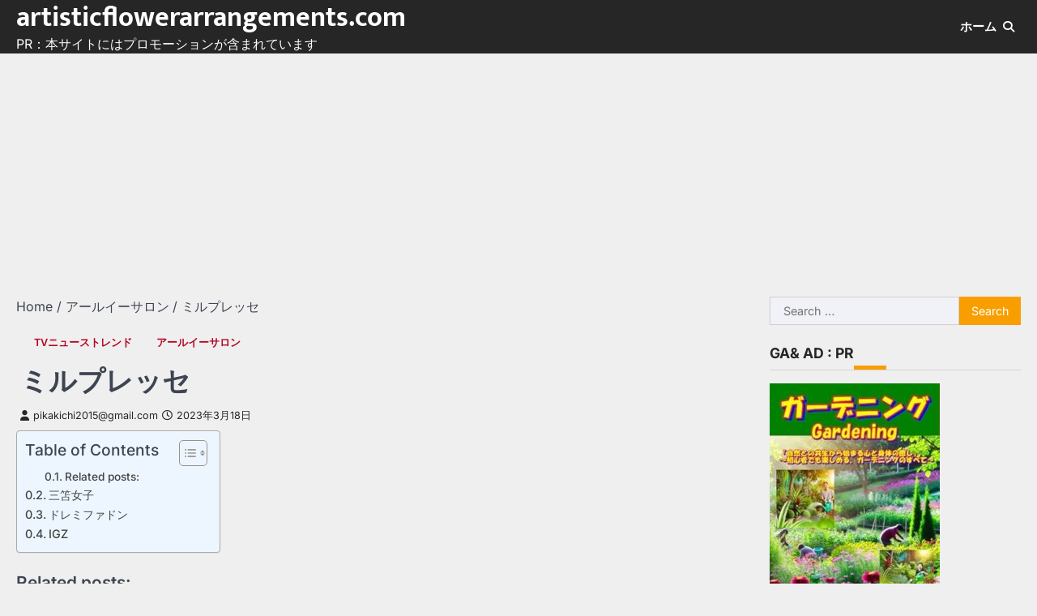

--- FILE ---
content_type: text/html; charset=UTF-8
request_url: http://artisticflowerarrangements.com/%E3%83%9F%E3%83%AB%E3%83%97%E3%83%AC%E3%83%83%E3%82%BB/
body_size: 47996
content:
<!doctype html>
<html lang="en-US">
<head>
	<meta charset="UTF-8">
	<meta name="viewport" content="width=device-width, initial-scale=1">
	<link rel="profile" href="https://gmpg.org/xfn/11">

	<meta name='robots' content='index, follow, max-image-preview:large, max-snippet:-1, max-video-preview:-1' />
	<style>img:is([sizes="auto" i], [sizes^="auto," i]) { contain-intrinsic-size: 3000px 1500px }</style>
	
	<!-- This site is optimized with the Yoast SEO plugin v25.7 - https://yoast.com/wordpress/plugins/seo/ -->
	<title>ミルプレッセ - artisticflowerarrangements.com</title>
	<link rel="canonical" href="https://artisticflowerarrangements.com/ミルプレッセ/" />
	<meta property="og:locale" content="en_US" />
	<meta property="og:type" content="article" />
	<meta property="og:title" content="ミルプレッセ - artisticflowerarrangements.com" />
	<meta property="og:description" content="Related posts:岡田、結婚発表かドレミファドンヒルナンデス！" />
	<meta property="og:url" content="https://artisticflowerarrangements.com/ミルプレッセ/" />
	<meta property="og:site_name" content="artisticflowerarrangements.com" />
	<meta property="article:published_time" content="2023-03-18T00:31:44+00:00" />
	<meta name="author" content="pikakichi2015@gmail.com" />
	<meta name="twitter:card" content="summary_large_image" />
	<meta name="twitter:label1" content="Written by" />
	<meta name="twitter:data1" content="pikakichi2015@gmail.com" />
	<script type="application/ld+json" class="yoast-schema-graph">{"@context":"https://schema.org","@graph":[{"@type":"WebPage","@id":"https://artisticflowerarrangements.com/%e3%83%9f%e3%83%ab%e3%83%97%e3%83%ac%e3%83%83%e3%82%bb/","url":"https://artisticflowerarrangements.com/%e3%83%9f%e3%83%ab%e3%83%97%e3%83%ac%e3%83%83%e3%82%bb/","name":"ミルプレッセ - artisticflowerarrangements.com","isPartOf":{"@id":"http://artisticflowerarrangements.com/#website"},"datePublished":"2023-03-18T00:31:44+00:00","author":{"@id":"http://artisticflowerarrangements.com/#/schema/person/efc15f74b2a8c7d0612d00b1af45e74b"},"breadcrumb":{"@id":"https://artisticflowerarrangements.com/%e3%83%9f%e3%83%ab%e3%83%97%e3%83%ac%e3%83%83%e3%82%bb/#breadcrumb"},"inLanguage":"en-US","potentialAction":[{"@type":"ReadAction","target":["https://artisticflowerarrangements.com/%e3%83%9f%e3%83%ab%e3%83%97%e3%83%ac%e3%83%83%e3%82%bb/"]}]},{"@type":"BreadcrumbList","@id":"https://artisticflowerarrangements.com/%e3%83%9f%e3%83%ab%e3%83%97%e3%83%ac%e3%83%83%e3%82%bb/#breadcrumb","itemListElement":[{"@type":"ListItem","position":1,"name":"Home","item":"http://artisticflowerarrangements.com/"},{"@type":"ListItem","position":2,"name":"ミルプレッセ"}]},{"@type":"WebSite","@id":"http://artisticflowerarrangements.com/#website","url":"http://artisticflowerarrangements.com/","name":"artisticflowerarrangements.com","description":"PR：本サイトにはプロモーションが含まれています","potentialAction":[{"@type":"SearchAction","target":{"@type":"EntryPoint","urlTemplate":"http://artisticflowerarrangements.com/?s={search_term_string}"},"query-input":{"@type":"PropertyValueSpecification","valueRequired":true,"valueName":"search_term_string"}}],"inLanguage":"en-US"},{"@type":"Person","@id":"http://artisticflowerarrangements.com/#/schema/person/efc15f74b2a8c7d0612d00b1af45e74b","name":"pikakichi2015@gmail.com","image":{"@type":"ImageObject","inLanguage":"en-US","@id":"http://artisticflowerarrangements.com/#/schema/person/image/","url":"https://secure.gravatar.com/avatar/e9f51b1efe0c73e6f8c8110cce0fa47e1605abea3dbaeb9efa59282f3febcb64?s=96&d=mm&r=g","contentUrl":"https://secure.gravatar.com/avatar/e9f51b1efe0c73e6f8c8110cce0fa47e1605abea3dbaeb9efa59282f3febcb64?s=96&d=mm&r=g","caption":"pikakichi2015@gmail.com"},"url":"http://artisticflowerarrangements.com/author/pikakichi2015@gmail.com/"}]}</script>
	<!-- / Yoast SEO plugin. -->


<link rel="alternate" type="application/rss+xml" title="artisticflowerarrangements.com &raquo; Feed" href="http://artisticflowerarrangements.com/feed/" />
<link rel="alternate" type="application/rss+xml" title="artisticflowerarrangements.com &raquo; Comments Feed" href="http://artisticflowerarrangements.com/comments/feed/" />
<link rel="alternate" type="application/rss+xml" title="artisticflowerarrangements.com &raquo; ミルプレッセ Comments Feed" href="http://artisticflowerarrangements.com/%e3%83%9f%e3%83%ab%e3%83%97%e3%83%ac%e3%83%83%e3%82%bb/feed/" />
<script>
window._wpemojiSettings = {"baseUrl":"https:\/\/s.w.org\/images\/core\/emoji\/16.0.1\/72x72\/","ext":".png","svgUrl":"https:\/\/s.w.org\/images\/core\/emoji\/16.0.1\/svg\/","svgExt":".svg","source":{"concatemoji":"http:\/\/artisticflowerarrangements.com\/wp-includes\/js\/wp-emoji-release.min.js?ver=6.8.3"}};
/*! This file is auto-generated */
!function(s,n){var o,i,e;function c(e){try{var t={supportTests:e,timestamp:(new Date).valueOf()};sessionStorage.setItem(o,JSON.stringify(t))}catch(e){}}function p(e,t,n){e.clearRect(0,0,e.canvas.width,e.canvas.height),e.fillText(t,0,0);var t=new Uint32Array(e.getImageData(0,0,e.canvas.width,e.canvas.height).data),a=(e.clearRect(0,0,e.canvas.width,e.canvas.height),e.fillText(n,0,0),new Uint32Array(e.getImageData(0,0,e.canvas.width,e.canvas.height).data));return t.every(function(e,t){return e===a[t]})}function u(e,t){e.clearRect(0,0,e.canvas.width,e.canvas.height),e.fillText(t,0,0);for(var n=e.getImageData(16,16,1,1),a=0;a<n.data.length;a++)if(0!==n.data[a])return!1;return!0}function f(e,t,n,a){switch(t){case"flag":return n(e,"\ud83c\udff3\ufe0f\u200d\u26a7\ufe0f","\ud83c\udff3\ufe0f\u200b\u26a7\ufe0f")?!1:!n(e,"\ud83c\udde8\ud83c\uddf6","\ud83c\udde8\u200b\ud83c\uddf6")&&!n(e,"\ud83c\udff4\udb40\udc67\udb40\udc62\udb40\udc65\udb40\udc6e\udb40\udc67\udb40\udc7f","\ud83c\udff4\u200b\udb40\udc67\u200b\udb40\udc62\u200b\udb40\udc65\u200b\udb40\udc6e\u200b\udb40\udc67\u200b\udb40\udc7f");case"emoji":return!a(e,"\ud83e\udedf")}return!1}function g(e,t,n,a){var r="undefined"!=typeof WorkerGlobalScope&&self instanceof WorkerGlobalScope?new OffscreenCanvas(300,150):s.createElement("canvas"),o=r.getContext("2d",{willReadFrequently:!0}),i=(o.textBaseline="top",o.font="600 32px Arial",{});return e.forEach(function(e){i[e]=t(o,e,n,a)}),i}function t(e){var t=s.createElement("script");t.src=e,t.defer=!0,s.head.appendChild(t)}"undefined"!=typeof Promise&&(o="wpEmojiSettingsSupports",i=["flag","emoji"],n.supports={everything:!0,everythingExceptFlag:!0},e=new Promise(function(e){s.addEventListener("DOMContentLoaded",e,{once:!0})}),new Promise(function(t){var n=function(){try{var e=JSON.parse(sessionStorage.getItem(o));if("object"==typeof e&&"number"==typeof e.timestamp&&(new Date).valueOf()<e.timestamp+604800&&"object"==typeof e.supportTests)return e.supportTests}catch(e){}return null}();if(!n){if("undefined"!=typeof Worker&&"undefined"!=typeof OffscreenCanvas&&"undefined"!=typeof URL&&URL.createObjectURL&&"undefined"!=typeof Blob)try{var e="postMessage("+g.toString()+"("+[JSON.stringify(i),f.toString(),p.toString(),u.toString()].join(",")+"));",a=new Blob([e],{type:"text/javascript"}),r=new Worker(URL.createObjectURL(a),{name:"wpTestEmojiSupports"});return void(r.onmessage=function(e){c(n=e.data),r.terminate(),t(n)})}catch(e){}c(n=g(i,f,p,u))}t(n)}).then(function(e){for(var t in e)n.supports[t]=e[t],n.supports.everything=n.supports.everything&&n.supports[t],"flag"!==t&&(n.supports.everythingExceptFlag=n.supports.everythingExceptFlag&&n.supports[t]);n.supports.everythingExceptFlag=n.supports.everythingExceptFlag&&!n.supports.flag,n.DOMReady=!1,n.readyCallback=function(){n.DOMReady=!0}}).then(function(){return e}).then(function(){var e;n.supports.everything||(n.readyCallback(),(e=n.source||{}).concatemoji?t(e.concatemoji):e.wpemoji&&e.twemoji&&(t(e.twemoji),t(e.wpemoji)))}))}((window,document),window._wpemojiSettings);
</script>
<!-- artisticflowerarrangements.com is managing ads with Advanced Ads 2.0.10 – https://wpadvancedads.com/ --><script id="artis-ready">
			window.advanced_ads_ready=function(e,a){a=a||"complete";var d=function(e){return"interactive"===a?"loading"!==e:"complete"===e};d(document.readyState)?e():document.addEventListener("readystatechange",(function(a){d(a.target.readyState)&&e()}),{once:"interactive"===a})},window.advanced_ads_ready_queue=window.advanced_ads_ready_queue||[];		</script>
		<style id='wp-emoji-styles-inline-css'>

	img.wp-smiley, img.emoji {
		display: inline !important;
		border: none !important;
		box-shadow: none !important;
		height: 1em !important;
		width: 1em !important;
		margin: 0 0.07em !important;
		vertical-align: -0.1em !important;
		background: none !important;
		padding: 0 !important;
	}
</style>
<link rel='stylesheet' id='wp-block-library-css' href='http://artisticflowerarrangements.com/wp-includes/css/dist/block-library/style.min.css?ver=6.8.3' media='all' />
<style id='classic-theme-styles-inline-css'>
/*! This file is auto-generated */
.wp-block-button__link{color:#fff;background-color:#32373c;border-radius:9999px;box-shadow:none;text-decoration:none;padding:calc(.667em + 2px) calc(1.333em + 2px);font-size:1.125em}.wp-block-file__button{background:#32373c;color:#fff;text-decoration:none}
</style>
<style id='rinkerg-gutenberg-rinker-style-inline-css'>
.wp-block-create-block-block{background-color:#21759b;color:#fff;padding:2px}

</style>
<style id='global-styles-inline-css'>
:root{--wp--preset--aspect-ratio--square: 1;--wp--preset--aspect-ratio--4-3: 4/3;--wp--preset--aspect-ratio--3-4: 3/4;--wp--preset--aspect-ratio--3-2: 3/2;--wp--preset--aspect-ratio--2-3: 2/3;--wp--preset--aspect-ratio--16-9: 16/9;--wp--preset--aspect-ratio--9-16: 9/16;--wp--preset--color--black: #000000;--wp--preset--color--cyan-bluish-gray: #abb8c3;--wp--preset--color--white: #ffffff;--wp--preset--color--pale-pink: #f78da7;--wp--preset--color--vivid-red: #cf2e2e;--wp--preset--color--luminous-vivid-orange: #ff6900;--wp--preset--color--luminous-vivid-amber: #fcb900;--wp--preset--color--light-green-cyan: #7bdcb5;--wp--preset--color--vivid-green-cyan: #00d084;--wp--preset--color--pale-cyan-blue: #8ed1fc;--wp--preset--color--vivid-cyan-blue: #0693e3;--wp--preset--color--vivid-purple: #9b51e0;--wp--preset--gradient--vivid-cyan-blue-to-vivid-purple: linear-gradient(135deg,rgba(6,147,227,1) 0%,rgb(155,81,224) 100%);--wp--preset--gradient--light-green-cyan-to-vivid-green-cyan: linear-gradient(135deg,rgb(122,220,180) 0%,rgb(0,208,130) 100%);--wp--preset--gradient--luminous-vivid-amber-to-luminous-vivid-orange: linear-gradient(135deg,rgba(252,185,0,1) 0%,rgba(255,105,0,1) 100%);--wp--preset--gradient--luminous-vivid-orange-to-vivid-red: linear-gradient(135deg,rgba(255,105,0,1) 0%,rgb(207,46,46) 100%);--wp--preset--gradient--very-light-gray-to-cyan-bluish-gray: linear-gradient(135deg,rgb(238,238,238) 0%,rgb(169,184,195) 100%);--wp--preset--gradient--cool-to-warm-spectrum: linear-gradient(135deg,rgb(74,234,220) 0%,rgb(151,120,209) 20%,rgb(207,42,186) 40%,rgb(238,44,130) 60%,rgb(251,105,98) 80%,rgb(254,248,76) 100%);--wp--preset--gradient--blush-light-purple: linear-gradient(135deg,rgb(255,206,236) 0%,rgb(152,150,240) 100%);--wp--preset--gradient--blush-bordeaux: linear-gradient(135deg,rgb(254,205,165) 0%,rgb(254,45,45) 50%,rgb(107,0,62) 100%);--wp--preset--gradient--luminous-dusk: linear-gradient(135deg,rgb(255,203,112) 0%,rgb(199,81,192) 50%,rgb(65,88,208) 100%);--wp--preset--gradient--pale-ocean: linear-gradient(135deg,rgb(255,245,203) 0%,rgb(182,227,212) 50%,rgb(51,167,181) 100%);--wp--preset--gradient--electric-grass: linear-gradient(135deg,rgb(202,248,128) 0%,rgb(113,206,126) 100%);--wp--preset--gradient--midnight: linear-gradient(135deg,rgb(2,3,129) 0%,rgb(40,116,252) 100%);--wp--preset--font-size--small: 13px;--wp--preset--font-size--medium: 20px;--wp--preset--font-size--large: 36px;--wp--preset--font-size--x-large: 42px;--wp--preset--spacing--20: 0.44rem;--wp--preset--spacing--30: 0.67rem;--wp--preset--spacing--40: 1rem;--wp--preset--spacing--50: 1.5rem;--wp--preset--spacing--60: 2.25rem;--wp--preset--spacing--70: 3.38rem;--wp--preset--spacing--80: 5.06rem;--wp--preset--shadow--natural: 6px 6px 9px rgba(0, 0, 0, 0.2);--wp--preset--shadow--deep: 12px 12px 50px rgba(0, 0, 0, 0.4);--wp--preset--shadow--sharp: 6px 6px 0px rgba(0, 0, 0, 0.2);--wp--preset--shadow--outlined: 6px 6px 0px -3px rgba(255, 255, 255, 1), 6px 6px rgba(0, 0, 0, 1);--wp--preset--shadow--crisp: 6px 6px 0px rgba(0, 0, 0, 1);}:where(.is-layout-flex){gap: 0.5em;}:where(.is-layout-grid){gap: 0.5em;}body .is-layout-flex{display: flex;}.is-layout-flex{flex-wrap: wrap;align-items: center;}.is-layout-flex > :is(*, div){margin: 0;}body .is-layout-grid{display: grid;}.is-layout-grid > :is(*, div){margin: 0;}:where(.wp-block-columns.is-layout-flex){gap: 2em;}:where(.wp-block-columns.is-layout-grid){gap: 2em;}:where(.wp-block-post-template.is-layout-flex){gap: 1.25em;}:where(.wp-block-post-template.is-layout-grid){gap: 1.25em;}.has-black-color{color: var(--wp--preset--color--black) !important;}.has-cyan-bluish-gray-color{color: var(--wp--preset--color--cyan-bluish-gray) !important;}.has-white-color{color: var(--wp--preset--color--white) !important;}.has-pale-pink-color{color: var(--wp--preset--color--pale-pink) !important;}.has-vivid-red-color{color: var(--wp--preset--color--vivid-red) !important;}.has-luminous-vivid-orange-color{color: var(--wp--preset--color--luminous-vivid-orange) !important;}.has-luminous-vivid-amber-color{color: var(--wp--preset--color--luminous-vivid-amber) !important;}.has-light-green-cyan-color{color: var(--wp--preset--color--light-green-cyan) !important;}.has-vivid-green-cyan-color{color: var(--wp--preset--color--vivid-green-cyan) !important;}.has-pale-cyan-blue-color{color: var(--wp--preset--color--pale-cyan-blue) !important;}.has-vivid-cyan-blue-color{color: var(--wp--preset--color--vivid-cyan-blue) !important;}.has-vivid-purple-color{color: var(--wp--preset--color--vivid-purple) !important;}.has-black-background-color{background-color: var(--wp--preset--color--black) !important;}.has-cyan-bluish-gray-background-color{background-color: var(--wp--preset--color--cyan-bluish-gray) !important;}.has-white-background-color{background-color: var(--wp--preset--color--white) !important;}.has-pale-pink-background-color{background-color: var(--wp--preset--color--pale-pink) !important;}.has-vivid-red-background-color{background-color: var(--wp--preset--color--vivid-red) !important;}.has-luminous-vivid-orange-background-color{background-color: var(--wp--preset--color--luminous-vivid-orange) !important;}.has-luminous-vivid-amber-background-color{background-color: var(--wp--preset--color--luminous-vivid-amber) !important;}.has-light-green-cyan-background-color{background-color: var(--wp--preset--color--light-green-cyan) !important;}.has-vivid-green-cyan-background-color{background-color: var(--wp--preset--color--vivid-green-cyan) !important;}.has-pale-cyan-blue-background-color{background-color: var(--wp--preset--color--pale-cyan-blue) !important;}.has-vivid-cyan-blue-background-color{background-color: var(--wp--preset--color--vivid-cyan-blue) !important;}.has-vivid-purple-background-color{background-color: var(--wp--preset--color--vivid-purple) !important;}.has-black-border-color{border-color: var(--wp--preset--color--black) !important;}.has-cyan-bluish-gray-border-color{border-color: var(--wp--preset--color--cyan-bluish-gray) !important;}.has-white-border-color{border-color: var(--wp--preset--color--white) !important;}.has-pale-pink-border-color{border-color: var(--wp--preset--color--pale-pink) !important;}.has-vivid-red-border-color{border-color: var(--wp--preset--color--vivid-red) !important;}.has-luminous-vivid-orange-border-color{border-color: var(--wp--preset--color--luminous-vivid-orange) !important;}.has-luminous-vivid-amber-border-color{border-color: var(--wp--preset--color--luminous-vivid-amber) !important;}.has-light-green-cyan-border-color{border-color: var(--wp--preset--color--light-green-cyan) !important;}.has-vivid-green-cyan-border-color{border-color: var(--wp--preset--color--vivid-green-cyan) !important;}.has-pale-cyan-blue-border-color{border-color: var(--wp--preset--color--pale-cyan-blue) !important;}.has-vivid-cyan-blue-border-color{border-color: var(--wp--preset--color--vivid-cyan-blue) !important;}.has-vivid-purple-border-color{border-color: var(--wp--preset--color--vivid-purple) !important;}.has-vivid-cyan-blue-to-vivid-purple-gradient-background{background: var(--wp--preset--gradient--vivid-cyan-blue-to-vivid-purple) !important;}.has-light-green-cyan-to-vivid-green-cyan-gradient-background{background: var(--wp--preset--gradient--light-green-cyan-to-vivid-green-cyan) !important;}.has-luminous-vivid-amber-to-luminous-vivid-orange-gradient-background{background: var(--wp--preset--gradient--luminous-vivid-amber-to-luminous-vivid-orange) !important;}.has-luminous-vivid-orange-to-vivid-red-gradient-background{background: var(--wp--preset--gradient--luminous-vivid-orange-to-vivid-red) !important;}.has-very-light-gray-to-cyan-bluish-gray-gradient-background{background: var(--wp--preset--gradient--very-light-gray-to-cyan-bluish-gray) !important;}.has-cool-to-warm-spectrum-gradient-background{background: var(--wp--preset--gradient--cool-to-warm-spectrum) !important;}.has-blush-light-purple-gradient-background{background: var(--wp--preset--gradient--blush-light-purple) !important;}.has-blush-bordeaux-gradient-background{background: var(--wp--preset--gradient--blush-bordeaux) !important;}.has-luminous-dusk-gradient-background{background: var(--wp--preset--gradient--luminous-dusk) !important;}.has-pale-ocean-gradient-background{background: var(--wp--preset--gradient--pale-ocean) !important;}.has-electric-grass-gradient-background{background: var(--wp--preset--gradient--electric-grass) !important;}.has-midnight-gradient-background{background: var(--wp--preset--gradient--midnight) !important;}.has-small-font-size{font-size: var(--wp--preset--font-size--small) !important;}.has-medium-font-size{font-size: var(--wp--preset--font-size--medium) !important;}.has-large-font-size{font-size: var(--wp--preset--font-size--large) !important;}.has-x-large-font-size{font-size: var(--wp--preset--font-size--x-large) !important;}
:where(.wp-block-post-template.is-layout-flex){gap: 1.25em;}:where(.wp-block-post-template.is-layout-grid){gap: 1.25em;}
:where(.wp-block-columns.is-layout-flex){gap: 2em;}:where(.wp-block-columns.is-layout-grid){gap: 2em;}
:root :where(.wp-block-pullquote){font-size: 1.5em;line-height: 1.6;}
</style>
<link rel='stylesheet' id='mpl-publisher-css' href='http://artisticflowerarrangements.com/wp-content/plugins/mpl-publisher/assets/css/mpl-widget.css?ver=6.8.3' media='all' />
<link rel='stylesheet' id='diypro-youtuner-post-css-css' href='http://artisticflowerarrangements.com/wp-content/plugins/youtuner/style/diypro_youtuner_post.css?ver=6.8.3' media='all' />
<link rel='stylesheet' id='ez-toc-css' href='http://artisticflowerarrangements.com/wp-content/plugins/easy-table-of-contents/assets/css/screen.min.css?ver=2.0.76' media='all' />
<style id='ez-toc-inline-css'>
div#ez-toc-container .ez-toc-title {font-size: 120%;}div#ez-toc-container .ez-toc-title {font-weight: 500;}div#ez-toc-container ul li , div#ez-toc-container ul li a {font-size: 95%;}div#ez-toc-container ul li , div#ez-toc-container ul li a {font-weight: 500;}div#ez-toc-container nav ul ul li {font-size: 90%;}
.ez-toc-container-direction {direction: ltr;}.ez-toc-counter ul{counter-reset: item ;}.ez-toc-counter nav ul li a::before {content: counters(item, '.', decimal) '. ';display: inline-block;counter-increment: item;flex-grow: 0;flex-shrink: 0;margin-right: .2em; float: left; }.ez-toc-widget-direction {direction: ltr;}.ez-toc-widget-container ul{counter-reset: item ;}.ez-toc-widget-container nav ul li a::before {content: counters(item, '.', decimal) '. ';display: inline-block;counter-increment: item;flex-grow: 0;flex-shrink: 0;margin-right: .2em; float: left; }
</style>
<link rel='stylesheet' id='yyi_rinker_stylesheet-css' href='http://artisticflowerarrangements.com/wp-content/plugins/yyi-rinker/css/style.css?v=1.11.1&#038;ver=6.8.3' media='all' />
<link rel='stylesheet' id='link-news-slick-style-css' href='http://artisticflowerarrangements.com/wp-content/themes/link-news/assets/css/slick.min.css?ver=1.8.1' media='all' />
<link rel='stylesheet' id='link-news-fontawesome-style-css' href='http://artisticflowerarrangements.com/wp-content/themes/link-news/assets/css/fontawesome.min.css?ver=6.4.2' media='all' />
<link rel='stylesheet' id='link-news-google-fonts-css' href='http://artisticflowerarrangements.com/wp-content/fonts/ebd3ddcbdb1f6a6eec56875cf4964f68.css' media='all' />
<link rel='stylesheet' id='link-news-style-css' href='http://artisticflowerarrangements.com/wp-content/themes/link-news/style.css?ver=1.0.0' media='all' />
<style id='link-news-style-inline-css'>

	/* Color */
	:root {
		--header-text-color: #ffffff;
		--body-background: #efefef;
	}
	
	/* Typograhpy */
	:root {
		--font-heading: "Inter", serif;
		--font-main: -apple-system, BlinkMacSystemFont,"Inter", "Segoe UI", Roboto, Oxygen-Sans, Ubuntu, Cantarell, "Helvetica Neue", sans-serif;
	}

	body,
	button, input, select, optgroup, textarea {
		font-family: "Inter", serif;
	}

	.site-title a {
		font-family: "Mukta", serif;
	}

	.site-description {
		font-family: "Inter", serif;
	}
	
</style>
<link rel='stylesheet' id='wp-associate-post-r2-css' href='http://artisticflowerarrangements.com/wp-content/plugins/wp-associate-post-r2/css/skin-standard.css?ver=5.0.0' media='all' />
<script src="http://artisticflowerarrangements.com/wp-content/plugins/related-posts-thumbnails/assets/js/front.min.js?ver=4.3.1" id="rpt_front_style-js"></script>
<script src="http://artisticflowerarrangements.com/wp-includes/js/jquery/jquery.min.js?ver=3.7.1" id="jquery-core-js"></script>
<script src="http://artisticflowerarrangements.com/wp-includes/js/jquery/jquery-migrate.min.js?ver=3.4.1" id="jquery-migrate-js"></script>
<script src="http://artisticflowerarrangements.com/wp-content/plugins/related-posts-thumbnails/assets/js/lazy-load.js?ver=4.3.1" id="rpt-lazy-load-js"></script>
<link rel="https://api.w.org/" href="http://artisticflowerarrangements.com/wp-json/" /><link rel="alternate" title="JSON" type="application/json" href="http://artisticflowerarrangements.com/wp-json/wp/v2/posts/84493" /><link rel="EditURI" type="application/rsd+xml" title="RSD" href="http://artisticflowerarrangements.com/xmlrpc.php?rsd" />
<meta name="generator" content="WordPress 6.8.3" />
<link rel='shortlink' href='http://artisticflowerarrangements.com/?p=84493' />
<link rel="alternate" title="oEmbed (JSON)" type="application/json+oembed" href="http://artisticflowerarrangements.com/wp-json/oembed/1.0/embed?url=http%3A%2F%2Fartisticflowerarrangements.com%2F%25e3%2583%259f%25e3%2583%25ab%25e3%2583%2597%25e3%2583%25ac%25e3%2583%2583%25e3%2582%25bb%2F" />
<link rel="alternate" title="oEmbed (XML)" type="text/xml+oembed" href="http://artisticflowerarrangements.com/wp-json/oembed/1.0/embed?url=http%3A%2F%2Fartisticflowerarrangements.com%2F%25e3%2583%259f%25e3%2583%25ab%25e3%2583%2597%25e3%2583%25ac%25e3%2583%2583%25e3%2582%25bb%2F&#038;format=xml" />

<link rel="stylesheet" href="http://artisticflowerarrangements.com/wp-content/plugins/count-per-day/counter.css" type="text/css" />
        <style>
            #related_posts_thumbnails li {
                border-right: 1px solid #dddddd;
                background-color: #ffffff            }

            #related_posts_thumbnails li:hover {
                background-color: #eeeeee;
            }

            .relpost_content {
                font-size: 12px;
                color: #333333;
            }

            .relpost-block-single {
                background-color: #ffffff;
                border-right: 1px solid #dddddd;
                border-left: 1px solid #dddddd;
                margin-right: -1px;
            }

            .relpost-block-single:hover {
                background-color: #eeeeee;
            }
        </style>

        <style>
.yyi-rinker-images {
    display: flex;
    justify-content: center;
    align-items: center;
    position: relative;

}
div.yyi-rinker-image img.yyi-rinker-main-img.hidden {
    display: none;
}

.yyi-rinker-images-arrow {
    cursor: pointer;
    position: absolute;
    top: 50%;
    display: block;
    margin-top: -11px;
    opacity: 0.6;
    width: 22px;
}

.yyi-rinker-images-arrow-left{
    left: -10px;
}
.yyi-rinker-images-arrow-right{
    right: -10px;
}

.yyi-rinker-images-arrow-left.hidden {
    display: none;
}

.yyi-rinker-images-arrow-right.hidden {
    display: none;
}
div.yyi-rinker-contents.yyi-rinker-design-tate  div.yyi-rinker-box{
    flex-direction: column;
}

div.yyi-rinker-contents.yyi-rinker-design-slim div.yyi-rinker-box .yyi-rinker-links {
    flex-direction: column;
}

div.yyi-rinker-contents.yyi-rinker-design-slim div.yyi-rinker-info {
    width: 100%;
}

div.yyi-rinker-contents.yyi-rinker-design-slim .yyi-rinker-title {
    text-align: center;
}

div.yyi-rinker-contents.yyi-rinker-design-slim .yyi-rinker-links {
    text-align: center;
}
div.yyi-rinker-contents.yyi-rinker-design-slim .yyi-rinker-image {
    margin: auto;
}

div.yyi-rinker-contents.yyi-rinker-design-slim div.yyi-rinker-info ul.yyi-rinker-links li {
	align-self: stretch;
}
div.yyi-rinker-contents.yyi-rinker-design-slim div.yyi-rinker-box div.yyi-rinker-info {
	padding: 0;
}
div.yyi-rinker-contents.yyi-rinker-design-slim div.yyi-rinker-box {
	flex-direction: column;
	padding: 14px 5px 0;
}

.yyi-rinker-design-slim div.yyi-rinker-box div.yyi-rinker-info {
	text-align: center;
}

.yyi-rinker-design-slim div.price-box span.price {
	display: block;
}

div.yyi-rinker-contents.yyi-rinker-design-slim div.yyi-rinker-info div.yyi-rinker-title a{
	font-size:16px;
}

div.yyi-rinker-contents.yyi-rinker-design-slim ul.yyi-rinker-links li.amazonkindlelink:before,  div.yyi-rinker-contents.yyi-rinker-design-slim ul.yyi-rinker-links li.amazonlink:before,  div.yyi-rinker-contents.yyi-rinker-design-slim ul.yyi-rinker-links li.rakutenlink:before, div.yyi-rinker-contents.yyi-rinker-design-slim ul.yyi-rinker-links li.yahoolink:before, div.yyi-rinker-contents.yyi-rinker-design-slim ul.yyi-rinker-links li.mercarilink:before {
	font-size:12px;
}

div.yyi-rinker-contents.yyi-rinker-design-slim ul.yyi-rinker-links li a {
	font-size: 13px;
}
.entry-content ul.yyi-rinker-links li {
	padding: 0;
}

div.yyi-rinker-contents .yyi-rinker-attention.attention_desing_right_ribbon {
    width: 89px;
    height: 91px;
    position: absolute;
    top: -1px;
    right: -1px;
    left: auto;
    overflow: hidden;
}

div.yyi-rinker-contents .yyi-rinker-attention.attention_desing_right_ribbon span {
    display: inline-block;
    width: 146px;
    position: absolute;
    padding: 4px 0;
    left: -13px;
    top: 12px;
    text-align: center;
    font-size: 12px;
    line-height: 24px;
    -webkit-transform: rotate(45deg);
    transform: rotate(45deg);
    box-shadow: 0 1px 3px rgba(0, 0, 0, 0.2);
}

div.yyi-rinker-contents .yyi-rinker-attention.attention_desing_right_ribbon {
    background: none;
}
.yyi-rinker-attention.attention_desing_right_ribbon .yyi-rinker-attention-after,
.yyi-rinker-attention.attention_desing_right_ribbon .yyi-rinker-attention-before{
display:none;
}
div.yyi-rinker-use-right_ribbon div.yyi-rinker-title {
    margin-right: 2rem;
}

				</style><link rel="pingback" href="http://artisticflowerarrangements.com/xmlrpc.php">
<style type="text/css" id="breadcrumb-trail-css">.trail-items li::after {content: "/";}</style>
</head>

<body class="wp-singular post-template-default single single-post postid-84493 single-format-standard wp-embed-responsive wp-theme-link-news right-sidebar light-theme aa-prefix-artis-"> 
		<div id="page" class="site ascendoor-site-wrapper">
		<a class="skip-link screen-reader-text" href="#primary">Skip to content</a>

		<div id="loader">
			<div class="loader-container">
				<div id="preloader" class="style-2">
					<div class="dot"></div>
				</div>
			</div>
		</div><!-- #loader -->

		<header id="masthead" class="site-header">
			
						<div class="middle-bottom-header " style="background-image: url('');">
				<div class="middle-header-part">
					<div class="ascendoor-wrapper">
						<div class="middle-header-wrapper">
							<div class="site-branding">
																<div class="site-identity">
																			<p class="site-title"><a href="http://artisticflowerarrangements.com/" rel="home">artisticflowerarrangements.com</a></p>
																				<p class="site-description">
											PR：本サイトにはプロモーションが含まれています										</p>
																	</div>
							</div><!-- .site-branding -->

							<div class="middle-header-navigation">
								<div class="navigation-part">
									<nav id="site-navigation" class="main-navigation">
										<button class="menu-toggle" aria-controls="primary-menu" aria-expanded="false">
											<span class="hamburger">
												<svg viewBox="0 0 100 100" xmlns="http://www.w3.org/2000/svg">
													<circle cx="50" cy="50" r="30"></circle>
													<path class="line--1" d="M0 70l28-28c2-2 2-2 7-2h64"></path>
													<path class="line--2" d="M0 50h99"></path>
													<path class="line--3" d="M0 30l28 28c2 2 2 2 7 2h64"></path>
												</svg>
											</span>
										</button>
										<div class="main-navigation-links">
											<div class="menu-menu-container"><ul id="menu-menu" class="menu"><li id="menu-item-86874" class="menu-item menu-item-type-custom menu-item-object-custom menu-item-home menu-item-86874"><a href="https://artisticflowerarrangements.com/">ホーム</a></li>
</ul></div>										</div>
									</nav><!-- #site-navigation -->
								</div>
								<div class="bottom-header-right-part">
									<div class="header-search">
										<div class="header-search-wrap">
											<a href="#" title="Search" class="header-search-icon">
												<i class="fa-solid fa-magnifying-glass"></i>
											</a>
											<div class="header-search-form">
												<form role="search" method="get" class="search-form" action="http://artisticflowerarrangements.com/">
				<label>
					<span class="screen-reader-text">Search for:</span>
					<input type="search" class="search-field" placeholder="Search &hellip;" value="" name="s" />
				</label>
				<input type="submit" class="search-submit" value="Search" />
			</form>											</div>
										</div>
									</div>
								</div>
							</div>	
						</div>
					</div>
				</div>
			</div>
		</header><!-- #masthead -->

					<div id="content" class="site-content">
				<div class="ascendoor-wrapper">
					<div class="ascendoor-page">
						<main id="primary" class="site-main">

		<nav role="navigation" aria-label="Breadcrumbs" class="breadcrumb-trail breadcrumbs" itemprop="breadcrumb"><ul class="trail-items" itemscope itemtype="http://schema.org/BreadcrumbList"><meta name="numberOfItems" content="3" /><meta name="itemListOrder" content="Ascending" /><li itemprop="itemListElement" itemscope itemtype="http://schema.org/ListItem" class="trail-item trail-begin"><a href="http://artisticflowerarrangements.com/" rel="home" itemprop="item"><span itemprop="name">Home</span></a><meta itemprop="position" content="1" /></li><li itemprop="itemListElement" itemscope itemtype="http://schema.org/ListItem" class="trail-item"><a href="http://artisticflowerarrangements.com/category/resalon/" itemprop="item"><span itemprop="name">アールイーサロン</span></a><meta itemprop="position" content="2" /></li><li itemprop="itemListElement" itemscope itemtype="http://schema.org/ListItem" class="trail-item trail-end"><span itemprop="item"><span itemprop="name">ミルプレッセ</span></span><meta itemprop="position" content="3" /></li></ul></nav>
<article id="post-84493" class="post-84493 post type-post status-publish format-standard hentry category-tv category-resalon tag-1994 tag-2192 tag-2078 tag-2076">
	<div class="mag-post-single">
		<div class="mag-post-detail">
			<div class="mag-post-category">
				<a href="http://artisticflowerarrangements.com/category/tv%e3%83%8b%e3%83%a5%e3%83%bc%e3%82%b9%e3%83%88%e3%83%ac%e3%83%b3%e3%83%89/">TVニューストレンド</a><a href="http://artisticflowerarrangements.com/category/resalon/">アールイーサロン</a>			</div>
			<header class="entry-header">
				<h1 class="entry-title">ミルプレッセ</h1>					<div class="mag-post-meta">
						<span class="post-author"> <a class="url fn n" href="http://artisticflowerarrangements.com/author/pikakichi2015@gmail.com/"><i class="fas fa-user"></i>pikakichi2015@gmail.com</a></span><span class="post-date"><a href="http://artisticflowerarrangements.com/%e3%83%9f%e3%83%ab%e3%83%97%e3%83%ac%e3%83%83%e3%82%bb/" rel="bookmark"><i class="far fa-clock"></i><time class="entry-date published updated" datetime="2023-03-18T09:31:44+09:00">2023年3月18日</time></a></span>					</div>
							</header><!-- .entry-header -->
		</div>
				<div class="entry-content">
			<!-- relpost-thumb-wrapper --><div class="relpost-thumb-wrapper"><!-- filter-class --><div class="relpost-thumb-container"><style>.relpost-block-single-image, .relpost-post-image { margin-bottom: 10px; }</style><div id="ez-toc-container" class="ez-toc-v2_0_76 counter-hierarchy ez-toc-counter ez-toc-light-blue ez-toc-container-direction">
<div class="ez-toc-title-container">
<p class="ez-toc-title" style="cursor:inherit">Table of Contents</p>
<span class="ez-toc-title-toggle"><a href="#" class="ez-toc-pull-right ez-toc-btn ez-toc-btn-xs ez-toc-btn-default ez-toc-toggle" aria-label="Toggle Table of Content"><span class="ez-toc-js-icon-con"><span class=""><span class="eztoc-hide" style="display:none;">Toggle</span><span class="ez-toc-icon-toggle-span"><svg style="fill: #999;color:#999" xmlns="http://www.w3.org/2000/svg" class="list-377408" width="20px" height="20px" viewBox="0 0 24 24" fill="none"><path d="M6 6H4v2h2V6zm14 0H8v2h12V6zM4 11h2v2H4v-2zm16 0H8v2h12v-2zM4 16h2v2H4v-2zm16 0H8v2h12v-2z" fill="currentColor"></path></svg><svg style="fill: #999;color:#999" class="arrow-unsorted-368013" xmlns="http://www.w3.org/2000/svg" width="10px" height="10px" viewBox="0 0 24 24" version="1.2" baseProfile="tiny"><path d="M18.2 9.3l-6.2-6.3-6.2 6.3c-.2.2-.3.4-.3.7s.1.5.3.7c.2.2.4.3.7.3h11c.3 0 .5-.1.7-.3.2-.2.3-.5.3-.7s-.1-.5-.3-.7zM5.8 14.7l6.2 6.3 6.2-6.3c.2-.2.3-.5.3-.7s-.1-.5-.3-.7c-.2-.2-.4-.3-.7-.3h-11c-.3 0-.5.1-.7.3-.2.2-.3.5-.3.7s.1.5.3.7z"/></svg></span></span></span></a></span></div>
<nav><ul class='ez-toc-list ez-toc-list-level-1 ' ><ul class='ez-toc-list-level-3' ><li class='ez-toc-heading-level-3'><a class="ez-toc-link ez-toc-heading-1" href="#Related_posts" >Related posts:</a></li></ul></li><li class='ez-toc-page-1 ez-toc-heading-level-2'><a class="ez-toc-link ez-toc-heading-2" href="#%E4%B8%89%E7%AC%98%E5%A5%B3%E5%AD%90" >三笘女子</a></li><li class='ez-toc-page-1 ez-toc-heading-level-2'><a class="ez-toc-link ez-toc-heading-3" href="#%E3%83%89%E3%83%AC%E3%83%9F%E3%83%95%E3%82%A1%E3%83%89%E3%83%B3" >ドレミファドン</a></li><li class='ez-toc-page-1 ez-toc-heading-level-2'><a class="ez-toc-link ez-toc-heading-4" href="#IGZ" >IGZ</a></li></ul></nav></div>
<h3><span class="ez-toc-section" id="Related_posts"></span>Related posts:<span class="ez-toc-section-end"></span></h3><div style="clear: both"></div><div style="clear: both"></div><!-- relpost-block-container --><div class="relpost-block-container relpost-block-column-layout" style="--relposth-columns: 3;--relposth-columns_t: 2; --relposth-columns_m: 2"><a href="http://artisticflowerarrangements.com/%e9%96%a2%e3%82%b8%e3%83%a3%e3%83%a0/"class="relpost-block-single" ><div class="relpost-custom-block-single"><div class="relpost-block-single-image rpt-lazyload" aria-hidden="true" role="img" data-bg="http://artisticflowerarrangements.com/wp-content/plugins/related-posts-thumbnails/img/default.png" style="background: transparent no-repeat scroll 0% 0%; width: 150px; height: 150px; aspect-ratio: 1/1;"></div><div class="relpost-block-single-text"  style="height: 75px;font-family: Arial;  font-size: 12px;  color: #333333;"><h2 class="relpost_card_title">関ジャム</h2></div></div></a><a href="http://artisticflowerarrangements.com/%e9%9f%93%e5%9b%bd%e3%83%a1%e3%82%a4%e3%82%af/"class="relpost-block-single" ><div class="relpost-custom-block-single"><div class="relpost-block-single-image rpt-lazyload" aria-hidden="true" role="img" data-bg="http://artisticflowerarrangements.com/wp-content/plugins/related-posts-thumbnails/img/default.png" style="background: transparent no-repeat scroll 0% 0%; width: 150px; height: 150px; aspect-ratio: 1/1;"></div><div class="relpost-block-single-text"  style="height: 75px;font-family: Arial;  font-size: 12px;  color: #333333;"><h2 class="relpost_card_title">韓国メイク</h2></div></div></a><a href="http://artisticflowerarrangements.com/%e9%ba%bb%e4%b8%98%e7%9c%9f%e5%a4%ae/"class="relpost-block-single" ><div class="relpost-custom-block-single"><div class="relpost-block-single-image rpt-lazyload" aria-hidden="true" role="img" data-bg="http://artisticflowerarrangements.com/wp-content/plugins/related-posts-thumbnails/img/default.png" style="background: transparent no-repeat scroll 0% 0%; width: 150px; height: 150px; aspect-ratio: 1/1;"></div><div class="relpost-block-single-text"  style="height: 75px;font-family: Arial;  font-size: 12px;  color: #333333;"><h2 class="relpost_card_title">麻丘真央</h2></div></div></a></div><!-- close relpost-block-container --><div style="clear: both"></div></div><!-- close filter class --></div><!-- close relpost-thumb-wrapper -->		</div><!-- .entry-content -->

		<footer class="entry-footer">
			<span class="tags-links">Tagged <a href="http://artisticflowerarrangements.com/tag/%e3%83%88%e3%83%ac%e3%83%b3%e3%83%89/" rel="tag">トレンド</a>, <a href="http://artisticflowerarrangements.com/tag/%e3%83%8b%e3%83%a5%e3%83%bc%e3%82%b9/" rel="tag">ニュース</a>, <a href="http://artisticflowerarrangements.com/tag/%e3%83%95%e3%83%a9%e3%83%af%e3%83%bc/" rel="tag">フラワー</a>, <a href="http://artisticflowerarrangements.com/tag/%e3%83%95%e3%83%a9%e3%83%af%e3%83%bc%e3%82%a2%e3%83%ac%e3%83%b3%e3%82%b8%e3%83%a1%e3%83%b3%e3%83%88/" rel="tag">フラワーアレンジメント</a></span>		</footer><!-- .entry-footer -->
	</div>

</article><!-- #post-84493 -->

	<nav class="navigation post-navigation" aria-label="Posts">
		<h2 class="screen-reader-text">Post navigation</h2>
		<div class="nav-links"><div class="nav-previous"><a href="http://artisticflowerarrangements.com/%e6%9d%b1%e6%80%a5%e8%bb%8a/" rel="prev"><span>&#10229;</span> <span class="nav-title">東急車</span></a></div><div class="nav-next"><a href="http://artisticflowerarrangements.com/%e3%83%a9%e3%83%b3%e3%82%b9%e3%83%bb%e3%83%ac%e3%83%87%e3%82%a3%e3%83%83%e3%82%af/" rel="next"><span class="nav-title">ランス・レディック</span> <span>&#10230;</span></a></div></div>
	</nav>					<div class="related-posts">
						<div class="section-header">
							<h2 class="section-title"><span>Related Posts</span></h2>
						</div>
						<div class="row">
															<div>
									<article id="post-85317" class="post-85317 post type-post status-publish format-standard hentry category-tv category-resalon tag-1994 tag-2192 tag-2078 tag-2076">
										<div class="mag-post-single has-image">
											<div class="mag-post-img">
																							</div>
											<div class="mag-post-detail">
												<div class="mag-post-category">
													<a href="http://artisticflowerarrangements.com/category/tv%e3%83%8b%e3%83%a5%e3%83%bc%e3%82%b9%e3%83%88%e3%83%ac%e3%83%b3%e3%83%89/">TVニューストレンド</a><a href="http://artisticflowerarrangements.com/category/resalon/">アールイーサロン</a>												</div>
												<h3 class="entry-title mag-post-title"><a href="http://artisticflowerarrangements.com/wbc%e6%88%90%e7%b8%be/" rel="bookmark">WBC成績</a></h5>												<div class="mag-post-meta">
													<span class="post-author"> <a class="url fn n" href="http://artisticflowerarrangements.com/author/pikakichi2015@gmail.com/"><i class="fas fa-user"></i>pikakichi2015@gmail.com</a></span><span class="post-date"><a href="http://artisticflowerarrangements.com/wbc%e6%88%90%e7%b8%be/" rel="bookmark"><i class="far fa-clock"></i><time class="entry-date published updated" datetime="2023-03-22T19:32:37+09:00">2023年3月22日</time></a></span>												</div>
												<div class="mag-post-excerpt">
													<p>四葉 ハルル(本垢)@Yotuba_Haruru フォローする 皆さん。 今日はWBC日本優勝しました。 おめでとうございます。 これからも侍ジャパンがより良い成績が出ることを期待します。 返信 リツイート いいね 2023年03月22日 10:31:34 Related posts:華大さんと千鳥くん犠牲フライ中山太郎</p>
												</div><!-- .entry-content -->
											</div>
										</div>
									</article>
								</div>
																<div>
									<article id="post-84555" class="post-84555 post type-post status-publish format-standard hentry category-tv category-resalon tag-1994 tag-2192 tag-2078 tag-2076">
										<div class="mag-post-single has-image">
											<div class="mag-post-img">
																							</div>
											<div class="mag-post-detail">
												<div class="mag-post-category">
													<a href="http://artisticflowerarrangements.com/category/tv%e3%83%8b%e3%83%a5%e3%83%bc%e3%82%b9%e3%83%88%e3%83%ac%e3%83%b3%e3%83%89/">TVニューストレンド</a><a href="http://artisticflowerarrangements.com/category/resalon/">アールイーサロン</a>												</div>
												<h3 class="entry-title mag-post-title"><a href="http://artisticflowerarrangements.com/%e6%98%8e%e6%9c%ac/" rel="bookmark">明本</a></h5>												<div class="mag-post-meta">
													<span class="post-author"> <a class="url fn n" href="http://artisticflowerarrangements.com/author/pikakichi2015@gmail.com/"><i class="fas fa-user"></i>pikakichi2015@gmail.com</a></span><span class="post-date"><a href="http://artisticflowerarrangements.com/%e6%98%8e%e6%9c%ac/" rel="bookmark"><i class="far fa-clock"></i><time class="entry-date published updated" datetime="2023-03-18T16:32:35+09:00">2023年3月18日</time></a></span>												</div>
												<div class="mag-post-excerpt">
													<p>Related posts:きゃりーぱみゅぱみゅ 結婚【発表】5月2日をもってジャニーズ退所へ「事務所の上層部から注意され…」バースデイ</p>
												</div><!-- .entry-content -->
											</div>
										</div>
									</article>
								</div>
																<div>
									<article id="post-85696" class="post-85696 post type-post status-publish format-standard hentry category-tv category-resalon tag-1994 tag-2192 tag-2078 tag-2076">
										<div class="mag-post-single has-image">
											<div class="mag-post-img">
																							</div>
											<div class="mag-post-detail">
												<div class="mag-post-category">
													<a href="http://artisticflowerarrangements.com/category/tv%e3%83%8b%e3%83%a5%e3%83%bc%e3%82%b9%e3%83%88%e3%83%ac%e3%83%b3%e3%83%89/">TVニューストレンド</a><a href="http://artisticflowerarrangements.com/category/resalon/">アールイーサロン</a>												</div>
												<h3 class="entry-title mag-post-title"><a href="http://artisticflowerarrangements.com/%e3%83%96%e3%83%ab%e3%83%bc%e3%83%ad%e3%83%83%e3%82%af-%e4%b8%80%e7%95%aa%e3%81%8f%e3%81%98/" rel="bookmark">ブルーロック 一番くじ</a></h5>												<div class="mag-post-meta">
													<span class="post-author"> <a class="url fn n" href="http://artisticflowerarrangements.com/author/pikakichi2015@gmail.com/"><i class="fas fa-user"></i>pikakichi2015@gmail.com</a></span><span class="post-date"><a href="http://artisticflowerarrangements.com/%e3%83%96%e3%83%ab%e3%83%bc%e3%83%ad%e3%83%83%e3%82%af-%e4%b8%80%e7%95%aa%e3%81%8f%e3%81%98/" rel="bookmark"><i class="far fa-clock"></i><time class="entry-date published" datetime="2023-03-25T08:31:32+09:00">2023年3月25日</time><time class="updated" datetime="2023-03-25T09:32:55+09:00">2023年3月25日</time></a></span>												</div>
												<div class="mag-post-excerpt">
													<p>Related posts:サンデーライブザ・ワンmm</p>
												</div><!-- .entry-content -->
											</div>
										</div>
									</article>
								</div>
														</div>
					</div>
					
<div id="comments" class="comments-area">

		<div id="respond" class="comment-respond">
		<h3 id="reply-title" class="comment-reply-title">Leave a Reply <small><a rel="nofollow" id="cancel-comment-reply-link" href="/%E3%83%9F%E3%83%AB%E3%83%97%E3%83%AC%E3%83%83%E3%82%BB/#respond" style="display:none;">Cancel reply</a></small></h3><form action="http://artisticflowerarrangements.com/wp-comments-post.php" method="post" id="commentform" class="comment-form"><p class="comment-notes"><span id="email-notes">Your email address will not be published.</span> <span class="required-field-message">Required fields are marked <span class="required">*</span></span></p><p class="comment-form-comment"><label for="comment">Comment <span class="required">*</span></label> <textarea id="comment" name="comment" cols="45" rows="8" maxlength="65525" required></textarea></p><p class="comment-form-author"><label for="author">Name <span class="required">*</span></label> <input id="author" name="author" type="text" value="" size="30" maxlength="245" autocomplete="name" required /></p>
<p class="comment-form-email"><label for="email">Email <span class="required">*</span></label> <input id="email" name="email" type="email" value="" size="30" maxlength="100" aria-describedby="email-notes" autocomplete="email" required /></p>
<p class="comment-form-url"><label for="url">Website</label> <input id="url" name="url" type="url" value="" size="30" maxlength="200" autocomplete="url" /></p>
<p class="comment-form-cookies-consent"><input id="wp-comment-cookies-consent" name="wp-comment-cookies-consent" type="checkbox" value="yes" /> <label for="wp-comment-cookies-consent">Save my name, email, and website in this browser for the next time I comment.</label></p>
<p class="form-submit"><input name="submit" type="submit" id="submit" class="submit" value="Post Comment" /> <input type='hidden' name='comment_post_ID' value='84493' id='comment_post_ID' />
<input type='hidden' name='comment_parent' id='comment_parent' value='0' />
</p><p style="display: none !important;" class="akismet-fields-container" data-prefix="ak_"><label>&#916;<textarea name="ak_hp_textarea" cols="45" rows="8" maxlength="100"></textarea></label><input type="hidden" id="ak_js_1" name="ak_js" value="144"/><script>document.getElementById( "ak_js_1" ).setAttribute( "value", ( new Date() ).getTime() );</script></p></form>	</div><!-- #respond -->
	
</div><!-- #comments -->

	</main><!-- #main -->

<aside id="secondary" class="widget-area ascendoor-widget-area">
	<section id="search-2" class="widget widget_search"><form role="search" method="get" class="search-form" action="http://artisticflowerarrangements.com/">
				<label>
					<span class="screen-reader-text">Search for:</span>
					<input type="search" class="search-field" placeholder="Search &hellip;" value="" name="s" />
				</label>
				<input type="submit" class="search-submit" value="Search" />
			</form></section><section id="text-4" class="widget widget_text"><h3 class="widget-title"><span>GA&#038; AD : PR</span></h3>			<div class="textwidget"><p><a href="https://www.amazon.co.jp/dp/B0DGFM3MXL"><img loading="lazy" decoding="async" class="alignnone size-medium wp-image-93105" src="http://artisticflowerarrangements.com/wp-content/uploads/2024/12/51I6mXAwGZL._SY445_SX342_-210x300.jpg" alt="ガーデニング" width="210" height="300" srcset="http://artisticflowerarrangements.com/wp-content/uploads/2024/12/51I6mXAwGZL._SY445_SX342_-210x300.jpg 210w, http://artisticflowerarrangements.com/wp-content/uploads/2024/12/51I6mXAwGZL._SY445_SX342_.jpg 312w" sizes="auto, (max-width: 210px) 100vw, 210px" /></a><br />
<a href="https://www.amazon.co.jp/dp/B0DGFM3MXL"><span dir="auto" style="vertical-align: inherit;"><span dir="auto" style="vertical-align: inherit;">ガーデニング：「自然との共生から始まる心と身体の癒し」 ～初心者でも楽しめる、ガーデニングのすべて～ (園芸ブックス)</span></span></a></p>
<p><script async src="https://pagead2.googlesyndication.com/pagead/js/adsbygoogle.js?client=ca-pub-5650381684450614" crossorigin="anonymous"></script></p>
<p><a href="https://px.a8.net/svt/ejp?a8mat=2HFI6G+A5K8IY+348+1C6TPD" rel="nofollow"><img loading="lazy" decoding="async" src="https://www25.a8.net/svt/bgt?aid=150209224614&amp;wid=004&amp;eno=01&amp;mid=s00000000404008094000&amp;mc=1" alt="" width="300" height="250" border="0" /><br />
</a></p>
<p><a href="https://px.a8.net/svt/ejp?a8mat=2HFI6G+A5K8IY+348+1BNBJM" rel="nofollow"><span dir="auto" style="vertical-align: inherit;"><span dir="auto" style="vertical-align: inherit;">ムームードメイン</span></span></a><a href="https://px.a8.net/svt/ejp?a8mat=2HFI6G+A5K8IY+348+1C6TPD" rel="nofollow"><br />
<img loading="lazy" decoding="async" src="https://www12.a8.net/0.gif?a8mat=2HFI6G+A5K8IY+348+1BNBJM" alt="" width="1" height="1" border="0" /></a><img loading="lazy" decoding="async" src="https://www17.a8.net/0.gif?a8mat=2BO1PV+EROD8Y+2HOM+BS629" alt="" width="1" height="1" border="0" /></p>
<p><a href="https://www.amazon.co.jp/stores/PIKAKICHI-KENKOU/author/B0G362L4LQ?ref=ap_rdr&amp;shoppingPortalEnabled=true"><img loading="lazy" decoding="async" class="alignnone size-medium wp-image-102468" src="http://artisticflowerarrangements.com/wp-content/uploads/2026/01/pikakichi-sousho-003-300x200.jpg" alt="" width="300" height="200" srcset="http://artisticflowerarrangements.com/wp-content/uploads/2026/01/pikakichi-sousho-003-300x200.jpg 300w, http://artisticflowerarrangements.com/wp-content/uploads/2026/01/pikakichi-sousho-003-768x512.jpg 768w, http://artisticflowerarrangements.com/wp-content/uploads/2026/01/pikakichi-sousho-003.jpg 948w" sizes="auto, (max-width: 300px) 100vw, 300px" /></a></p>
<p><a href="https://accaii.com/pikakichi2015/script?ck1=1&amp;xno=230f19a3955dbb40&amp;tz=32400&amp;scr=1536.864.24&amp;inw=1299&amp;dpr=1.25&amp;ori=0&amp;tch=0&amp;geo=1&amp;nav=Mozilla%2F5.0%20(Windows%20NT%2010.0%3B%20Win64%3B%20x64)%20AppleWebKit%2F537.36%20(KHTML%2C%20like%20Gecko)%20Chrome%2F128.0.0.0%20Safari%2F537.36&amp;url=https%3A%2F%2Farecacatechu.jp%2F%25e7%25b7%258f%25e7%2590%2586%25e5%25a4%25a7%25e8%2587%25a3%25e3%2581%25ae%25e8%25b3%2587%25e8%25b3%25aa%2F&amp;ttl=%E7%B7%8F%E7%90%86%E5%A4%A7%E8%87%A3%E3%81%AE%E8%B3%87%E8%B3%AA%E3%81%AE%E5%AD%A6%E3%81%B3%EF%BC%9A%E3%83%AA%E3%83%BC%E3%83%80%E3%83%BC%E3%82%B7%E3%83%83%E3%83%97%E3%81%AE%E6%9C%AA%E6%9D%A5%E3%82%92%E5%88%87%E3%82%8A%E9%96%8B%E3%81%8F%E9%8D%B5%E3%81%8C%E3%81%93%E3%81%93%E3%81%AB%E3%81%82%E3%82%8B%EF%BC%81%20-%20arecacatechu.jp&amp;mile=230f19a3955dbb40.66cae9df.66d0d5eb.1b.11.24.0&amp;clk=https%3A%2F%2Fwww.amazon.co.jp%2Fs%3Fi%3Ddigital-text%26rh%3Dp_27%253A%25E3%2582%25B1%25E3%2583%25B3%25E3%2582%25B3%25E3%2582%25A6%2B%25E3%2583%2594%25E3%2582%25AB%25E3%2582%25AD%25E3%2583%2581%26s%3Drelevancerank%26text%3D%25E3%2582%25B1%25E3%2583%25B3%25E3%2582%25B3%25E3%2582%25A6%2B%25E3%2583%2594%25E3%2582%25AB%25E3%2582%25AD%25E3%2583%2581%26ref%3Ddp_byline_sr_ebooks_1&amp;lbl=Amazon%E3%83%AA%E3%83%B3%E3%82%AF&amp;now=1724962322237&amp;relay=on"><span dir="auto" style="vertical-align: inherit;"><span dir="auto" style="vertical-align: inherit;">ピカキチ叢書</span></span></a></p>
<p><span dir="auto" style="vertical-align: inherit;"><span dir="auto" style="vertical-align: inherit;">↑↑↑↑↑↑↑↑↑↑↑↑↑</span></span></p>
<p><span dir="auto" style="vertical-align: inherit;"><span dir="auto" style="vertical-align: inherit;">あなたの読みたい本がここにある！</span></span></p>
<p><span dir="auto" style="vertical-align: inherit;"><span dir="auto" style="vertical-align: inherit;">グラム:</span></span><br />
<script async src="https://pagead2.googlesyndication.com/pagead/js/adsbygoogle.js?client=ca-pub-5650381684450614" crossorigin="anonymous"></script></p>
<p><span dir="auto" style="vertical-align: inherit;"><span dir="auto" style="vertical-align: inherit;">あ:</span></span><br />
<script src="//accaii.com/pikakichi2015/script.js" async="async"></script><noscript><br />
<img decoding="async" src="//accaii.com/pikakichi2015/script?guid=on" /><br />
</noscript></p>
</div>
		</section><section id="text-2" class="widget widget_text"><h3 class="widget-title"><span>A^8</span></h3>			<div class="textwidget"><p><img loading="lazy" decoding="async" src="https://www19.a8.net/0.gif?a8mat=3BOACN+5EP1MI+4KEC+BZ8OX" alt="" width="1" height="1" border="0" /></p>
<p><a href="https://px.a8.net/svt/ejp?a8mat=3BOACN+5EP1MI+4KEC+BWVTE" rel="nofollow"><span dir="auto" style="vertical-align: inherit;"><span dir="auto" style="vertical-align: inherit;">フラワーボックスと、想いを贈る Selam</span></span></a><br />
<img loading="lazy" decoding="async" src="https://www16.a8.net/0.gif?a8mat=3BOACN+5EP1MI+4KEC+BWVTE" alt="" width="1" height="1" border="0" /></p>
<p><a href="https://px.a8.net/svt/ejp?a8mat=3BOACN+5FAH8A+4L8W+60WN5" rel="nofollow"><br />
<img loading="lazy" decoding="async" src="https://www20.a8.net/svt/bgt?aid=201007463328&amp;wid=014&amp;eno=01&amp;mid=s00000021416001012000&amp;mc=1" alt="" width="300" height="250" border="0" /></a><img loading="lazy" decoding="async" src="https://www11.a8.net/0.gif?a8mat=3BOACN+5FAH8A+4L8W+60WN5" alt="" width="1" height="1" border="0" /></p>
<p><a href="https://px.a8.net/svt/ejp?a8mat=3BOACN+5FAH8A+4L8W+5YRHE" rel="nofollow"><span dir="auto" style="vertical-align: inherit;"><span dir="auto" style="vertical-align: inherit;">全国配送!スピード対応！ 胡蝶蘭専門店『ランノハナドコム(クマサキ洋ラン農園)』</span></span></a></p>
<p><img loading="lazy" decoding="async" src="https://www12.a8.net/0.gif?a8mat=3BOACN+5FAH8A+4L8W+5YRHE" alt="" width="1" height="1" border="0" /><br />
<img loading="lazy" decoding="async" src="https://www18.a8.net/0.gif?a8mat=3BOACN+8YP8OQ+Y2Y+NV9N5" alt="" width="1" height="1" border="0" /><span dir="auto" style="vertical-align: inherit;"><span dir="auto" style="vertical-align: inherit;">12時間で咲く不思議な桜【Magic桜】</span></span></p>
<p><img loading="lazy" decoding="async" src="https://www14.a8.net/0.gif?a8mat=3BOACN+8YP8OQ+Y2Y+NTRMQ" alt="" width="1" height="1" border="0" /><a href="https://px.a8.net/svt/ejp?a8mat=3BOACN+8ZAOAI+443Y+609HT" rel="nofollow"><img loading="lazy" decoding="async" src="https://www24.a8.net/svt/bgt?aid=201007463543&amp;wid=014&amp;eno=01&amp;mid=s00000019195001009000&amp;mc=1" alt="" width="300" height="250" border="0" /></a><br />
<img loading="lazy" decoding="async" src="https://www16.a8.net/0.gif?a8mat=3BOACN+8ZAOAI+443Y+609HT" alt="" width="1" height="1" border="0" /></p>
<p><a href="https://px.a8.net/svt/ejp?a8mat=3BOACN+8ZAOAI+443Y+5YRHE" rel="nofollow"><span dir="auto" style="vertical-align: inherit;"><span dir="auto" style="vertical-align: inherit;">全国の有名胡蝶蘭が全てある胡蝶蘭専門店ギフトフラワー</span></span></a></p>
<p><img loading="lazy" decoding="async" src="https://www17.a8.net/0.gif?a8mat=3BOACN+8ZAOAI+443Y+5YRHE" alt="" width="1" height="1" border="0" /><a href="https://px.a8.net/svt/ejp?a8mat=3BOACN+8ZW3WA+444I+61C2P" rel="nofollow"><img loading="lazy" decoding="async" src="https://www24.a8.net/svt/bgt?aid=201007463544&amp;wid=014&amp;eno=01&amp;mid=s00000019197001014000&amp;mc=1" alt="" width="300" height="250" border="0" /></a><br />
<img loading="lazy" decoding="async" src="https://www14.a8.net/0.gif?a8mat=3BOACN+8ZW3WA+444I+61C2P" alt="" width="1" height="1" border="0" /><a href="https://px.a8.net/svt/ejp?a8mat=3BOACN+8ZW3WA+444I+626XU" rel="nofollow"><span dir="auto" style="vertical-align: inherit;"><span dir="auto" style="vertical-align: inherit;">観葉植物・胡蝶蘭ならhanaPrime</span></span></a><br />
<img loading="lazy" decoding="async" src="https://www14.a8.net/0.gif?a8mat=3BOACN+8ZW3WA+444I+626XU" alt="" width="1" height="1" border="0" /></p>
</div>
		</section>
		<section id="recent-posts-2" class="widget widget_recent_entries">
		<h3 class="widget-title"><span>Recent Posts</span></h3>
		<ul>
											<li>
					<a href="http://artisticflowerarrangements.com/k198asisn01248/">一瞬で新しい自分が目覚める 魂のスイッチ</a>
									</li>
											<li>
					<a href="http://artisticflowerarrangements.com/100%e5%9d%87diy%f0%9f%8c%bc%e4%bb%8f%e8%8a%b1%e3%82%a2%e3%83%ac%e3%83%b3%e3%82%b8%e3%83%a1%e3%83%b3%e3%83%88-%e7%b0%a1%e5%8d%98%e3%83%9f%e3%83%8b%e3%82%b5%e3%82%a4%e3%82%ba/">100均DIY&#x1f33c;仏花アレンジメント/簡単ミニサイズ</a>
									</li>
											<li>
					<a href="http://artisticflowerarrangements.com/%e3%80%90100%e5%9d%87%e9%80%a0%e8%8a%b1%e3%80%91%e5%a3%81%e6%8e%9b%e3%81%91%e3%82%a2%e3%83%ac%e3%83%b3%e3%82%b8%e3%83%a1%e3%83%b3%e3%83%88%e3%81%ae%e4%bd%9c%e3%82%8a%e6%96%b9-%e4%be%bf%e5%88%a9/">【100均造花】壁掛けアレンジメントの作り方/便利なグリーンで簡単おしゃれなフラワーインテリアを手作り/シックな色で大人かわいい壁飾りをハンドメイド</a>
									</li>
											<li>
					<a href="http://artisticflowerarrangements.com/k011akwds03759/">植物誌</a>
									</li>
											<li>
					<a href="http://artisticflowerarrangements.com/k057ajtbp03249/">るるぶ山梨 富士五湖 勝沼 甲府 清里’27</a>
									</li>
					</ul>

		</section><section id="countperday_popular_posts_widget-2" class="widget widget_countperday_popular_posts_widget"><h3 class="widget-title"><span>人気記事</span></h3><small>The 10 most visited posts in last 28 days:</small><ul class="cpd_front_list"><li><a href="http://artisticflowerarrangements.com?p=28315">家庭用脱毛器とお店で行うエステ脱毛の違いを比較しました</a> <b>1247</b></li>
<li><a href="http://artisticflowerarrangements.com?p=82177">デオシート 消臭フレグランス フローラルシャボンの香り ワイド 42枚</a> <b>1230</b></li>
<li><a href="http://artisticflowerarrangements.com?p=100497">心の持ち方 完全版 プレミアムカバー （Cats ＆ Flower）</a> <b>945</b></li>
<li><a href="http://artisticflowerarrangements.com?p=3952">「リニューアルイクオス・イクオスEXプラス」はブブカ,チャップアップ,ポリピュアEX(比較)を凌駕したのか？</a> <b>794</b></li>
<li><a href="http://artisticflowerarrangements.com?p=100017">ポータブル電源『エネルギーギャップ』電源の不安ゼロ！いつでも、どこでも、確かな安心を!!</a> <b>731</b></li>
<li><a href="http://artisticflowerarrangements.com?p=32592">育毛剤成分比較(試用1)</a> <b>575</b></li>
<li><a href="http://artisticflowerarrangements.com?p=33281">神戸養蜂場・養蜂場を営む神戸養蜂場が厳選した高品質な蜂蜜専門店【神戸養蜂場 通販ショップ】</a> <b>500</b></li>
<li><a href="http://artisticflowerarrangements.com?p=100523">増補改訂版 かわいい野菜とフルーツがいっぱい</a> <b>407</b></li>
<li><a href="http://artisticflowerarrangements.com?p=100508">ソープフラワー アートフラワーアレンジメント バレンタインデー お祝い花 造花</a> <b>388</b></li>
<li><a href="http://artisticflowerarrangements.com?p=99990">ネット詐欺対策: 安心な未来は、今日の対策から始まる！ (防犯ブックス) Kindle版PIKAKICHI KENKOU (著)</a> <b>329</b></li>
</ul></section><section id="countperday_widget-2" class="widget widget_countperday_widget"><h3 class="widget-title"><span>Count per Day</span></h3><ul class="cpd"><li class="cpd-l"><span id="cpd_number_getreadsall" class="cpd-r">2904394</span>総閲覧数:</li><li class="cpd-l"><span id="cpd_number_getreadstoday" class="cpd-r">1739</span>今日の閲覧数:</li><li class="cpd-l"><span id="cpd_number_getreadsyesterday" class="cpd-r">1719</span>昨日の閲覧数:</li></ul></section><section id="pages-2" class="widget widget_pages"><h3 class="widget-title"><span>Pages</span></h3>
			<ul>
				<li class="page_item page-item-32591"><a href="http://artisticflowerarrangements.com/jyosei-ikumouzai-ranking-2/">&#x27a1;女性育毛剤比較ランキング</a></li>
<li class="page_item page-item-32595"><a href="http://artisticflowerarrangements.com/ikumouzai-hikaku-ranking-2/">&#x27a1;育毛剤比較ランキング</a></li>
<li class="page_item page-item-32596"><a href="http://artisticflowerarrangements.com/%e5%8c%bb%e8%96%ac%e9%83%a8%e5%a4%96%e8%82%b2%e6%af%9b%e5%89%a4%e3%83%bb%e8%b3%bc%e5%85%a5%e3%83%aa%e3%83%b3%e3%82%af-2/">&#x27a1;育毛商品通販購入ページ</a></li>
<li class="page_item page-item-25246"><a href="http://artisticflowerarrangements.com/%e8%82%b2%e6%af%9b%e5%89%a4%e3%81%ae%e5%8a%b9%e6%9e%9c%e3%81%af%e5%ae%9f%e9%9a%9b%e3%81%ab%e3%81%82%e3%82%8b%ef%bc%9f%e8%82%b2%e6%af%9b%e5%89%a4%e3%81%ae%e6%ad%a3%e3%81%97%e3%81%84%e9%81%b8%e3%81%b3/">01 育毛剤の効果と育毛剤の正しい選び方</a></li>
<li class="page_item page-item-100451"><a href="http://artisticflowerarrangements.com/amazon-trend-analysis-202503/">Amazon売れ筋商品リスト分析</a></li>
<li class="page_item page-item-29082"><a href="http://artisticflowerarrangements.com/community/">Forum</a></li>
<li class="page_item page-item-14"><a href="http://artisticflowerarrangements.com/http-von-phone-com/">We are artisticflowerarrangements.com.</a></li>
<li class="page_item page-item-761"><a href="http://artisticflowerarrangements.com/%e3%81%8a%e3%82%b9%e3%82%b9%e3%83%a1%e3%83%bb%e5%a9%9a%e6%b4%bb%e3%82%b5%e3%82%a4%e3%83%88/">おススメ・婚活サイト</a></li>
<li class="page_item page-item-19"><a href="http://artisticflowerarrangements.com/%e3%82%a6%e3%82%a9%e3%83%bc%e3%82%bf%e3%83%bc%e3%82%b5%e3%83%bc%e3%83%90%e3%83%bc%e3%82%92%e5%be%8c%e6%82%94%e3%81%99%e3%82%8b%e5%89%8d%e3%81%ab%e9%81%b8%e3%81%b6%e3%83%9d%e3%82%a4%e3%83%b3%e3%83%88/">ウォーターサーバーを後悔する前に選ぶポイント！</a></li>
<li class="page_item page-item-27864"><a href="http://artisticflowerarrangements.com/%e3%82%b5%e3%82%a4%e3%83%88%e3%83%9e%e3%83%83%e3%83%97-2/">サイトマップ</a></li>
<li class="page_item page-item-27871"><a href="http://artisticflowerarrangements.com/%e3%82%b9%e3%83%88%e3%83%ac%e3%82%b9-%e3%82%b3%e3%83%b3%e3%83%88%e3%83%ad%e3%83%bc%e3%83%ab%e3%81%a8%e9%a0%ad%e7%9a%ae%e3%83%9e%e3%83%83%e3%82%b5%e3%83%bc%e3%82%b8%e3%81%a7%e8%96%84%e6%af%9b%e9%98%b2/">ストレス コントロール&#038;頭皮マッサージで薄毛防止と勃起力アップ（毛髪体験談）</a></li>
<li class="page_item page-item-101048"><a href="http://artisticflowerarrangements.com/pikakichi-top10-books/">ピカキチ叢書 売れ筋ランキングTOP10作品</a></li>
<li class="page_item page-item-430"><a href="http://artisticflowerarrangements.com/%e3%83%88%e3%83%83%e3%83%97%e3%83%9a%e3%83%bc%e3%82%b8/">婚活活動の中で成婚率が高い人の3つの性格の特徴を知っておこう！</a></li>
<li class="page_item page-item-27866"><a href="http://artisticflowerarrangements.com/%e7%89%b9%e5%ae%9a%e5%95%86%e5%8f%96%e5%bc%95%e6%b3%95%e8%a8%98%e8%bc%89%e4%ba%8b%e9%a0%85/">特定商取引法記載事項</a></li>
<li class="page_item page-item-380"><a href="http://artisticflowerarrangements.com/pikakichi-ikumou-riron/">育毛5大原則と植物比較論</a></li>
<li class="page_item page-item-1082"><a href="http://artisticflowerarrangements.com/%e3%83%94%e3%82%ab%e3%82%ad%e3%83%81%e3%81%ae%e3%83%94%e3%82%ab%e3%82%a4%e3%83%81%e8%84%b1%e6%af%9b%e8%96%84%e6%af%9b%e3%83%8f%e3%82%b2%e8%82%b2%e6%af%9b%e3%82%ac%e3%82%a4%e3%83%89/">育毛Q&#038;A</a></li>
<li class="page_item page-item-19535"><a href="http://artisticflowerarrangements.com/pikakichi-ikumou-map/">育毛マップ早わかり！</a></li>
<li class="page_item page-item-4203"><a href="http://artisticflowerarrangements.com/pikakichi-ikumou-plan/">育毛促進プラン</a></li>
<li class="page_item page-item-32592"><a href="http://artisticflowerarrangements.com/%e8%82%b2%e6%af%9b%e5%89%a4%e6%88%90%e5%88%86%e6%af%94%e8%bc%83%e8%a9%a6%e7%94%a8-2/">育毛剤成分比較(試用1)</a></li>
<li class="page_item page-item-28179"><a href="http://artisticflowerarrangements.com/%e8%82%b2%e6%af%9b%e5%89%a4%e6%88%90%e5%88%86%e6%af%94%e8%bc%83%e8%a9%a6%e7%94%a82/">育毛剤成分比較(試用2)</a></li>
<li class="page_item page-item-24182"><a href="http://artisticflowerarrangements.com/%e8%82%b2%e6%af%9b%e5%8a%b9%e6%9e%9c%e5%80%8d%e5%a2%97%e3%83%97%e3%83%ad%e3%82%b0%e3%83%a9%e3%83%a0/">育毛効果アップ12ヶ条</a></li>
<li class="page_item page-item-19339"><a href="http://artisticflowerarrangements.com/usuge-hage-column/">薄毛ハゲのコラム</a></li>
<li class="page_item page-item-19558"><a href="http://artisticflowerarrangements.com/usuge-hage-link/">薄毛ハゲ激選リンク</a></li>
<li class="page_item page-item-27868"><a href="http://artisticflowerarrangements.com/%ef%bc%93%e3%83%b6%e6%9c%88%e3%81%a7%e8%82%b2%e6%af%9b%e5%ae%9f%e6%84%9f%e3%81%a7%e3%81%8d%e3%82%8b%e3%83%97%e3%83%ad%e3%82%b0%e3%83%a9%e3%83%a0%e3%81%a8%e3%81%af%e4%bd%95%e3%81%8b%ef%bc%9f/">３ヶ月で育毛実感できるプログラムとは何か？</a></li>
			</ul>

			</section><section id="categories-2" class="widget widget_categories"><h3 class="widget-title"><span>Categories</span></h3><form action="http://artisticflowerarrangements.com" method="get"><label class="screen-reader-text" for="cat">Categories</label><select  name='cat' id='cat' class='postform'>
	<option value='-1'>Select Category</option>
	<option class="level-0" value="4822">0.1.2歳児 せいさくあそび100 育ちに合わせて楽しくあそべる 季節と行事の製作&nbsp;&nbsp;(1)</option>
	<option class="level-0" value="4883">000人&nbsp;&nbsp;(1)</option>
	<option class="level-0" value="4013">1/64&nbsp;&nbsp;(1)</option>
	<option class="level-0" value="2243">10日間完成 ボイストレーナーが教える 上手いと言われる歌い方入門&nbsp;&nbsp;(1)</option>
	<option class="level-0" value="5023">12ヶ月のナチュラルドライフラワー 季節の花のアレンジメントBOOK&nbsp;&nbsp;(1)</option>
	<option class="level-0" value="2149">15％以上のポイント還元で買える作品&nbsp;&nbsp;(35)</option>
	<option class="level-0" value="4014">1stイメージ・デビュー作&nbsp;&nbsp;(1)</option>
	<option class="level-0" value="5237">1品1色で！ 野菜のカラフル副菜120&nbsp;&nbsp;(1)</option>
	<option class="level-0" value="2421">25ansウエデイング&nbsp;&nbsp;(1)</option>
	<option class="level-0" value="4848">30代転職&nbsp;&nbsp;(1)</option>
	<option class="level-0" value="5836">365日いつからでも始められる！ 多肉植物寄せ植え手帖&nbsp;&nbsp;(1)</option>
	<option class="level-0" value="466">405クレンジングコンディショナー&nbsp;&nbsp;(21)</option>
	<option class="level-0" value="3917">4K液晶テレビ&nbsp;&nbsp;(1)</option>
	<option class="level-0" value="5547">50％以上ポイント還元&nbsp;&nbsp;(4)</option>
	<option class="level-0" value="4589">5月記念日&nbsp;&nbsp;(1)</option>
	<option class="level-0" value="5954">6つの形のナチュラルリース ＆.&nbsp;&nbsp;(1)</option>
	<option class="level-0" value="5373">7月の大災害&nbsp;&nbsp;(1)</option>
	<option class="level-0" value="2295">AERA with Kids&nbsp;&nbsp;(1)</option>
	<option class="level-0" value="1999">aff対応&nbsp;&nbsp;(85)</option>
	<option class="level-0" value="51">AGA&nbsp;&nbsp;(5)</option>
	<option class="level-0" value="5943">AIO&nbsp;&nbsp;(1)</option>
	<option class="level-0" value="4928">Air Tag用レザーケース&nbsp;&nbsp;(1)</option>
	<option class="level-0" value="5228">Amazon&nbsp;&nbsp;(6)</option>
	<option class="level-0" value="5696">Amazon Kindle&nbsp;&nbsp;(1)</option>
	<option class="level-0" value="6039">Android&nbsp;&nbsp;(1)</option>
	<option class="level-0" value="5998">Android PC&nbsp;&nbsp;(2)</option>
	<option class="level-0" value="3321">ARASAWA（アラサワ）&nbsp;&nbsp;(19)</option>
	<option class="level-0" value="5331">AROID ADDICTS サトイモ科熱帯植物図鑑&nbsp;&nbsp;(1)</option>
	<option class="level-0" value="2132">aruco 東京の手みやげ&nbsp;&nbsp;(1)</option>
	<option class="level-0" value="4641">BABY-G&nbsp;&nbsp;(1)</option>
	<option class="level-0" value="4877">Bandicut&nbsp;&nbsp;(1)</option>
	<option class="level-0" value="1723">Blu-ray（ブルーレイ）&nbsp;&nbsp;(5)</option>
	<option class="level-0" value="442">BOSTONボストン&nbsp;&nbsp;(1)</option>
	<option class="level-0" value="4363">BRITISH CAKE HOUSE 英国菓子、料理、スタイル 四季のおもてなしレシピ&nbsp;&nbsp;(1)</option>
	<option class="level-0" value="5546">BUBKA ZERO&nbsp;&nbsp;(1)</option>
	<option class="level-0" value="5094">cem’s embroidery 小さな刺繍のブローチ&nbsp;&nbsp;(1)</option>
	<option class="level-0" value="448">CU（チャップアップ）シャンプー&nbsp;&nbsp;(2)</option>
	<option class="level-0" value="2162">DIYの庭づくり&nbsp;&nbsp;(1)</option>
	<option class="level-0" value="4065">DMM FX&nbsp;&nbsp;(2)</option>
	<option class="level-0" value="4445">DMMブックス&nbsp;&nbsp;(1)</option>
	<option class="level-0" value="2127">DMMブックス スーパーセール&nbsp;&nbsp;(28)</option>
	<option class="level-0" value="2293">DMMブックス ポイント還元&nbsp;&nbsp;(14)</option>
	<option class="level-0" value="2782">DMMポイント大還元祭対象作品&nbsp;&nbsp;(1)</option>
	<option class="level-0" value="6058">dynabook android&nbsp;&nbsp;(1)</option>
	<option class="level-0" value="6057">dynabook linux&nbsp;&nbsp;(1)</option>
	<option class="level-0" value="3847">Easy factor&nbsp;&nbsp;(1)</option>
	<option class="level-0" value="4163">Etoren&nbsp;&nbsp;(1)</option>
	<option class="level-0" value="3708">Etoren評判&nbsp;&nbsp;(13)</option>
	<option class="level-0" value="2138">EXALIVE Vol.10&nbsp;&nbsp;(1)</option>
	<option class="level-0" value="4099">EYS音楽教室&nbsp;&nbsp;(1)</option>
	<option class="level-0" value="1688">Fate&nbsp;&nbsp;(1)</option>
	<option class="level-0" value="4130">FlexiSpot&nbsp;&nbsp;(1)</option>
	<option class="level-0" value="3475">Flower Journey フェルトの花で世界旅行&nbsp;&nbsp;(1)</option>
	<option class="level-0" value="1838">FLOWERS&nbsp;&nbsp;(1)</option>
	<option class="level-0" value="2142">Flowers 美しい人&nbsp;&nbsp;(1)</option>
	<option class="level-0" value="5022">FX 売買&nbsp;&nbsp;(2)</option>
	<option class="level-0" value="5021">FX収益&nbsp;&nbsp;(1)</option>
	<option class="level-0" value="4209">FX取引&nbsp;&nbsp;(1)</option>
	<option class="level-0" value="4218">FX口座&nbsp;&nbsp;(1)</option>
	<option class="level-0" value="4816">FX市場&nbsp;&nbsp;(1)</option>
	<option class="level-0" value="4817">FX市場投資&nbsp;&nbsp;(1)</option>
	<option class="level-0" value="5682">GMOコマース&nbsp;&nbsp;(1)</option>
	<option class="level-0" value="4786">GREAT BOTANY&nbsp;&nbsp;(1)</option>
	<option class="level-0" value="96">HG-101&nbsp;&nbsp;(7)</option>
	<option class="level-0" value="1673">How To&nbsp;&nbsp;(1)</option>
	<option class="level-0" value="4703">IN MIST&nbsp;&nbsp;(1)</option>
	<option class="level-0" value="1998">IT・コンピューター&nbsp;&nbsp;(3)</option>
	<option class="level-0" value="1795">J-POP&nbsp;&nbsp;(2)</option>
	<option class="level-0" value="5075">Japanese Tourism&nbsp;&nbsp;(1)</option>
	<option class="level-0" value="1760">JIGSAW&nbsp;&nbsp;(1)</option>
	<option class="level-0" value="2061">KADOKAWA&nbsp;&nbsp;(1)</option>
	<option class="level-0" value="5076">Kindle Edition&nbsp;&nbsp;(2)</option>
	<option class="level-0" value="4932">Kindle書籍&nbsp;&nbsp;(2)</option>
	<option class="level-0" value="5048">Kindle版&nbsp;&nbsp;(8)</option>
	<option class="level-0" value="4789">LED LIGHT 室内栽培基本BOOK&nbsp;&nbsp;(1)</option>
	<option class="level-0" value="6040">Linux&nbsp;&nbsp;(1)</option>
	<option class="level-0" value="4593">LION FX&nbsp;&nbsp;(1)</option>
	<option class="level-0" value="2089">Love Tulip もっと知りたいチューリップのこと&nbsp;&nbsp;(1)</option>
	<option class="level-0" value="2173">Lovelily 2023&nbsp;&nbsp;(1)</option>
	<option class="level-0" value="4766">LP制作&nbsp;&nbsp;(1)</option>
	<option class="level-0" value="514">M-034&nbsp;&nbsp;(1)</option>
	<option class="level-0" value="74">M-1育毛ミスト&nbsp;&nbsp;(2)</option>
	<option class="level-0" value="234">M3040スカルプシャンプー&nbsp;&nbsp;(1)</option>
	<option class="level-0" value="464">M字型ハゲ・O字型ハゲ・U字型ハゲ&nbsp;&nbsp;(4)</option>
	<option class="level-0" value="3909">Netflix&nbsp;&nbsp;(1)</option>
	<option class="level-0" value="2073">NHK きょうの健康&nbsp;&nbsp;(1)</option>
	<option class="level-0" value="2151">NHK 趣味どきっ！&nbsp;&nbsp;(1)</option>
	<option class="level-0" value="2081">NHK 趣味の園芸&nbsp;&nbsp;(1)</option>
	<option class="level-0" value="2075">NHK 趣味の園芸 やさいの時間&nbsp;&nbsp;(1)</option>
	<option class="level-0" value="2220">NHK趣味の園芸 おぎはら流 がんばらなくても幸せな庭 宿根草のナチュラルガーデン&nbsp;&nbsp;(1)</option>
	<option class="level-0" value="4514">NHK趣味の園芸 はじめてのバラ 気軽に 楽しく 満開に！&nbsp;&nbsp;(1)</option>
	<option class="level-0" value="4462">NHK趣味の園芸 やさいの時間 はじめてでも大収穫！ 野菜づくり超入門 春夏編&nbsp;&nbsp;(2)</option>
	<option class="level-0" value="2219">NHK趣味の園芸 やさいの時間 深町貴子のプランター菜園スタートBOOK&nbsp;&nbsp;(1)</option>
	<option class="level-0" value="5309">NHK趣味の園芸 やさいの時間 自然のチカラで育つ野菜づくり！ 有機の菜園12か月&nbsp;&nbsp;(1)</option>
	<option class="level-0" value="4499">NHK趣味の園芸 観葉植物 パーフェクトブック&nbsp;&nbsp;(1)</option>
	<option class="level-0" value="3814">Nordgreen(ノードグリーン)&nbsp;&nbsp;(1)</option>
	<option class="level-0" value="2406">OTO&amp;IV オールインワンクリーム&nbsp;&nbsp;(1)</option>
	<option class="level-0" value="4233">PC2台 操作&nbsp;&nbsp;(1)</option>
	<option class="level-0" value="2712">PCパーツ&nbsp;&nbsp;(1)</option>
	<option class="level-0" value="518">Q&amp;A&nbsp;&nbsp;(3)</option>
	<option class="level-0" value="5818">Redmi 12C&nbsp;&nbsp;(1)</option>
	<option class="level-0" value="5106">ROLEX(ロレックス) &nbsp;&nbsp;(1)</option>
	<option class="level-0" value="5796">Rose’s CROCHET accessories 韓国生まれのかぎ針編みモチーフこもの&nbsp;&nbsp;(1)</option>
	<option class="level-0" value="1683">SF&nbsp;&nbsp;(7)</option>
	<option class="level-0" value="2103">she is matilda. 365日 ドライフラワーのある風景&nbsp;&nbsp;(1)</option>
	<option class="level-0" value="3064">SIMCLEAR (シムクリア) 口コミ&nbsp;&nbsp;(3)</option>
	<option class="level-0" value="6186">sol×solがおしえる 多肉植物育て方ノート&nbsp;&nbsp;(1)</option>
	<option class="level-0" value="1797">Sound Garage Shooting Live&nbsp;&nbsp;(2)</option>
	<option class="level-0" value="5024">sprout！ 2024 WINTER ISSUE&nbsp;&nbsp;(1)</option>
	<option class="level-0" value="6237">SWEET TRAYBAKE バットで作れるかんたん英国菓子&nbsp;&nbsp;(1)</option>
	<option class="level-0" value="2000">Swift 文法から関数型プログラミング・テスト駆動開発まで&nbsp;&nbsp;(1)</option>
	<option class="level-0" value="4735">takako cafe 2 たかこ@caramel milk teaさんのデリごはんとカフェデザートのレシピ&nbsp;&nbsp;(1)</option>
	<option class="level-0" value="5015">TAKASU TILE 自分をHAPPYにする暮らし方 家づくり、畑仕事、日々の料理、おばあちゃんとの時間&nbsp;&nbsp;(1)</option>
	<option class="level-0" value="5087">ThinkPHP&nbsp;&nbsp;(1)</option>
	<option class="level-0" value="92">TVニューストレンド&nbsp;&nbsp;(1,484)</option>
	<option class="level-0" value="5275">UFO&nbsp;&nbsp;(1)</option>
	<option class="level-0" value="5280">UMA&nbsp;&nbsp;(1)</option>
	<option class="level-0" value="588">Uncategorized&nbsp;&nbsp;(5)</option>
	<option class="level-0" value="4235">USB&nbsp;&nbsp;(1)</option>
	<option class="level-0" value="4844">Venetia’s Ohara Gardening Diary OVER 80 HERB RECIPES FROM KYOTO&nbsp;&nbsp;(1)</option>
	<option class="level-0" value="5086">Web攻撃&nbsp;&nbsp;(3)</option>
	<option class="level-0" value="5005">Welcome to Earth ようこそ地球へ&nbsp;&nbsp;(1)</option>
	<option class="level-0" value="3934">WordPressテーマ&nbsp;&nbsp;(1)</option>
	<option class="level-0" value="3962">YOASOBI&nbsp;&nbsp;(1)</option>
	<option class="level-0" value="4927">YUTORI&nbsp;&nbsp;(1)</option>
	<option class="level-0" value="5569">Zenfone&nbsp;&nbsp;(1)</option>
	<option class="level-0" value="3485">ZENピクチャーズ&nbsp;&nbsp;(5)</option>
	<option class="level-0" value="3827">ZIGEN（ジゲン）&nbsp;&nbsp;(2)</option>
	<option class="level-0" value="2090">‘だし’を使わなくてもおいしい煮もの&nbsp;&nbsp;(1)</option>
	<option class="level-0" value="2135">「花の波動」で幸せな人生を手に入れる&nbsp;&nbsp;(1)</option>
	<option class="level-0" value="5330">「電チャリ通」から考えた地域づくり&nbsp;&nbsp;(1)</option>
	<option class="level-0" value="5323">『たま食堂』の玄米おにぎりと野菜のおかず&nbsp;&nbsp;(1)</option>
	<option class="level-0" value="4710">【カラー写真版】ズボラさんの 買わない、捨てない ちょこっとガーデニング＆レシピ&nbsp;&nbsp;(1)</option>
	<option class="level-0" value="2244">【増補改訂版】はじめてのクロッシェレース 風工房のモチーフ、ブレード＆エジング&nbsp;&nbsp;(1)</option>
	<option class="level-0" value="2189">【文庫】庭仕事の愉しみ&nbsp;&nbsp;(1)</option>
	<option class="level-0" value="1765">あきやまただし作品シリーズ&nbsp;&nbsp;(1)</option>
	<option class="level-0" value="3679">あたらしい盆栽の教科書&nbsp;&nbsp;(1)</option>
	<option class="level-0" value="3372">いきなりプログラミング Androidアプリ開発&nbsp;&nbsp;(1)</option>
	<option class="level-0" value="4553">いちご狩り&nbsp;&nbsp;(1)</option>
	<option class="level-0" value="2187">うさぎさんのメルヘン空想図鑑 ときめく塗り絵シリーズ&nbsp;&nbsp;(1)</option>
	<option class="level-0" value="3499">うちの豆皿つまみ絶品レシピ&nbsp;&nbsp;(1)</option>
	<option class="level-0" value="3862">えんナビ&nbsp;&nbsp;(1)</option>
	<option class="level-0" value="5332">おうちでギリギリ作れる究極フレンチ&nbsp;&nbsp;(1)</option>
	<option class="level-0" value="2182">おしゃれな庭の舞台裏 365日 花あふれる庭のガーデニング&nbsp;&nbsp;(1)</option>
	<option class="level-0" value="4005">おすすめプレゼント&nbsp;&nbsp;(1)</option>
	<option class="level-0" value="4011">おすすめ金&nbsp;&nbsp;(1)</option>
	<option class="level-0" value="2094">おとなかわいい タティングレースでつくる ハンドメイドアクセサリー&nbsp;&nbsp;(1)</option>
	<option class="level-0" value="2241">おとなの健康レシピ 血糖値を下げる献立&nbsp;&nbsp;(1)</option>
	<option class="level-0" value="5508">おとなの健康レシピ 血糖値を下げる献立と50代からの骨粗鬆症対策の献立&nbsp;&nbsp;(1)</option>
	<option class="level-0" value="5341">おとな旅プレミアム 日本の絶景 北海道&nbsp;&nbsp;(1)</option>
	<option class="level-0" value="5507">おとな旅プレミアム日本の絶景 関東&nbsp;&nbsp;(1)</option>
	<option class="level-0" value="4904">おひとり農業&nbsp;&nbsp;(1)</option>
	<option class="level-0" value="4073">お取り寄せ&nbsp;&nbsp;(3)</option>
	<option class="level-0" value="4420">お取り寄せスイーツ&nbsp;&nbsp;(1)</option>
	<option class="level-0" value="5066">お花屋さんに聞く！マンガ切り花図鑑 長持ちさせるコツや贈り方を楽しく解説&nbsp;&nbsp;(1)</option>
	<option class="level-0" value="1799">かいけつゾロリ&nbsp;&nbsp;(1)</option>
	<option class="level-0" value="5963">かぎ針で編む ニットフラワー&nbsp;&nbsp;(1)</option>
	<option class="level-0" value="4983">かぎ針で編んで作る ビーズクロッシェのブレスレット&nbsp;&nbsp;(1)</option>
	<option class="level-0" value="3732">かに匠本舗&nbsp;&nbsp;(6)</option>
	<option class="level-0" value="3504">かに本舗&nbsp;&nbsp;(3)</option>
	<option class="level-0" value="4461">かんたんなお菓子を特別に はじめてのエディブルフラワー&nbsp;&nbsp;(1)</option>
	<option class="level-0" value="5315">かんたんレジンのアクセサリーBOOK&nbsp;&nbsp;(1)</option>
	<option class="level-0" value="1694">けっこう仮面&nbsp;&nbsp;(1)</option>
	<option class="level-0" value="5314">この木なんの木？ がひと目でわかる！ 新 散歩の樹木図鑑&nbsp;&nbsp;(1)</option>
	<option class="level-0" value="2759">これで、歌がうまくなるコツがぜんぶわかる【電子特別先行】&nbsp;&nbsp;(1)</option>
	<option class="level-0" value="3834">さすまた店員&nbsp;&nbsp;(2)</option>
	<option class="level-0" value="5879">すきまガーデニング&nbsp;&nbsp;(1)</option>
	<option class="level-0" value="2102">その他の趣味&nbsp;&nbsp;(17)</option>
	<option class="level-0" value="3393">その他学術書&nbsp;&nbsp;(1)</option>
	<option class="level-0" value="1681">その着せ替え人形は恋をする&nbsp;&nbsp;(1)</option>
	<option class="level-0" value="1704">それいけ！アンパンマン&nbsp;&nbsp;(3)</option>
	<option class="level-0" value="5192">たったの1?で！ 野菜とハーブと花のミニ菜園&nbsp;&nbsp;(1)</option>
	<option class="level-0" value="4916">ちいさな野菜スープの本&nbsp;&nbsp;(1)</option>
	<option class="level-0" value="4982">つやつやキラキラ マニキュアフラワー＆UVレジンアクセサリー&nbsp;&nbsp;(1)</option>
	<option class="level-0" value="4730">ときめきを結ぶ タティングレース&nbsp;&nbsp;(1)</option>
	<option class="level-0" value="2221">とっておきのハーブ百科 新装版&nbsp;&nbsp;(1)</option>
	<option class="level-0" value="1789">とっとこハム太郎&nbsp;&nbsp;(1)</option>
	<option class="level-0" value="4990">とびきりかわいいリボン刺しゅう&nbsp;&nbsp;(1)</option>
	<option class="level-0" value="4337">のんべえの免罪符 栗原心平流 野菜ひとつのだけつまみ&nbsp;&nbsp;(1)</option>
	<option class="level-0" value="2139">はじめてでもうまくいく！ わかりやすい多肉植物の育て方&nbsp;&nbsp;(1)</option>
	<option class="level-0" value="3757">はじめてでも失敗しない！いちばんていねいな野菜づくり図鑑&nbsp;&nbsp;(1)</option>
	<option class="level-0" value="4301">はじめてのチョコフラワー&nbsp;&nbsp;(1)</option>
	<option class="level-0" value="2619">はじめての多肉植物&nbsp;&nbsp;(1)</option>
	<option class="level-0" value="5307">はじめて育てる茶花の図鑑&nbsp;&nbsp;(1)</option>
	<option class="level-0" value="1668">ふしぎ星の☆ふたご姫&nbsp;&nbsp;(1)</option>
	<option class="level-0" value="1548">ふわり&nbsp;&nbsp;(19)</option>
	<option class="level-0" value="1573">ふわ姫&nbsp;&nbsp;(32)</option>
	<option class="level-0" value="4986">ふんわりかぎ針編みのフラワーアクセサリー&nbsp;&nbsp;(1)</option>
	<option class="level-0" value="4456">ほったらかし菜園&nbsp;&nbsp;(1)</option>
	<option class="level-0" value="3971">ぼっちざろっく&nbsp;&nbsp;(1)</option>
	<option class="level-0" value="5787">まいにちカラフル 一年中の編みこもの&nbsp;&nbsp;(1)</option>
	<option class="level-0" value="2178">まちなか植物観察のススメ&nbsp;&nbsp;(1)</option>
	<option class="level-0" value="5358">まっぷる 栃木 宇都宮・日光・那須’26&nbsp;&nbsp;(1)</option>
	<option class="level-0" value="5962">まとめて作って得した気分！ たれ・ソース&nbsp;&nbsp;(1)</option>
	<option class="level-0" value="2290">まんがでわかる 畑の虫&nbsp;&nbsp;(1)</option>
	<option class="level-0" value="5240">もう枯らさない！観葉植物の育て方 プロが教えるセオリー＆アイデア&nbsp;&nbsp;(1)</option>
	<option class="level-0" value="2141">もっと作りたくなる！境界戦機プラモデル製作指南書&nbsp;&nbsp;(1)</option>
	<option class="level-0" value="1728">ももクロ式見学ガイド もも見！！&nbsp;&nbsp;(1)</option>
	<option class="level-0" value="4979">やさしい米粉のおやつ 果物と野菜で楽しむグルテンフリーの軽やかなレシピ&nbsp;&nbsp;(1)</option>
	<option class="level-0" value="2145">やめレシピ がんばらなくてもおいしいごはん&nbsp;&nbsp;(1)</option>
	<option class="level-0" value="4400">らくちんガーデニング 12か月の魔法 無理なく続ける庭しごと&nbsp;&nbsp;(1)</option>
	<option class="level-0" value="4236">るるぶドライブ関東ベストコース’25&nbsp;&nbsp;(1)</option>
	<option class="level-0" value="5059">るるぶドライブ関東ベストコース’26&nbsp;&nbsp;(1)</option>
	<option class="level-0" value="5058">るるぶペットとおでかけ首都圏発’26&nbsp;&nbsp;(1)</option>
	<option class="level-0" value="4977">るるぶ冬の北海道’25&nbsp;&nbsp;(1)</option>
	<option class="level-0" value="4989">るるぶ北関東ベスト群馬栃木茨城&nbsp;&nbsp;(1)</option>
	<option class="level-0" value="2095">るるぶ千葉 房総&nbsp;&nbsp;(1)</option>
	<option class="level-0" value="6038">るるぶ千葉 房総’27&nbsp;&nbsp;(1)</option>
	<option class="level-0" value="2134">るるぶ宮崎 高千穂 日南 えびの 霧島&nbsp;&nbsp;(1)</option>
	<option class="level-0" value="6042">るるぶ宮崎 高千穂 日南 えびの 霧島’27&nbsp;&nbsp;(1)</option>
	<option class="level-0" value="2150">るるぶ山梨 富士五湖 勝沼 清里 甲府&nbsp;&nbsp;(1)</option>
	<option class="level-0" value="5062">るるぶ山梨 富士五湖 勝沼 甲府 清里’26&nbsp;&nbsp;(1)</option>
	<option class="level-0" value="6280">るるぶ山梨 富士五湖 勝沼 甲府 清里’27&nbsp;&nbsp;(1)</option>
	<option class="level-0" value="5347">るるぶ栃木 宇都宮 日光 那須’26&nbsp;&nbsp;(1)</option>
	<option class="level-0" value="2312">るるぶ栃木 宇都宮 那須 日光’24&nbsp;&nbsp;(1)</option>
	<option class="level-0" value="4745">るるぶ栃木 宇都宮 那須 日光’25&nbsp;&nbsp;(1)</option>
	<option class="level-0" value="5319">るるぶ知床 阿寒 釧路湿原 網走&nbsp;&nbsp;(1)</option>
	<option class="level-0" value="2088">るるぶ茨城 大洗 水戸 笠間’23&nbsp;&nbsp;(1)</option>
	<option class="level-0" value="5730">るるぶ静岡清水浜名湖富士山麓伊豆’26&nbsp;&nbsp;(1)</option>
	<option class="level-0" value="5068">わくわく園芸部&nbsp;&nbsp;(1)</option>
	<option class="level-0" value="2388">わたしの解放ガイド&nbsp;&nbsp;(1)</option>
	<option class="level-0" value="6125">アイデアグッズ&nbsp;&nbsp;(1)</option>
	<option class="level-0" value="1727">アイドル&nbsp;&nbsp;(1)</option>
	<option class="level-0" value="5960">アウトドア&nbsp;&nbsp;(1)</option>
	<option class="level-0" value="2568">アウトドア・スポーツ用品&nbsp;&nbsp;(7)</option>
	<option class="level-0" value="2569">アウトドア用品&nbsp;&nbsp;(3)</option>
	<option class="level-0" value="3025">アウトドア用品・キャンプ用品&nbsp;&nbsp;(3)</option>
	<option class="level-0" value="5002">アガベ・チタノタ&nbsp;&nbsp;(1)</option>
	<option class="level-0" value="1682">アクション&nbsp;&nbsp;(22)</option>
	<option class="level-0" value="6206">アシストステッパー&nbsp;&nbsp;(1)</option>
	<option class="level-0" value="4971">アジサイの教科書&nbsp;&nbsp;(1)</option>
	<option class="level-0" value="3457">アセントストア&nbsp;&nbsp;(8)</option>
	<option class="level-0" value="1686">アドベンチャー&nbsp;&nbsp;(5)</option>
	<option class="level-0" value="1800">アドベンチャー・ファミリー&nbsp;&nbsp;(1)</option>
	<option class="level-0" value="2971">アニメ・特撮・ゲーム&nbsp;&nbsp;(1)</option>
	<option class="level-0" value="2972">アニメ化&nbsp;&nbsp;(1)</option>
	<option class="level-0" value="4560">アフィリエイトASP&nbsp;&nbsp;(1)</option>
	<option class="level-0" value="1758">アメイジング・ワールド&nbsp;&nbsp;(2)</option>
	<option class="level-0" value="4709">アラフォーで29kg減 甘やかしダイエット&nbsp;&nbsp;(1)</option>
	<option class="level-0" value="5953">アロイド&nbsp;&nbsp;(1)</option>
	<option class="level-0" value="3759">アントレ事業承継&nbsp;&nbsp;(15)</option>
	<option class="level-0" value="3755">アーティフィシャル＆ドライフラワーで作るハンドメイドの花飾り アクセサリーからインテリア雑貨まで&nbsp;&nbsp;(1)</option>
	<option class="level-0" value="44">アールイーサロン&nbsp;&nbsp;(1,483)</option>
	<option class="level-0" value="18">イクオス&nbsp;&nbsp;(17)</option>
	<option class="level-0" value="3681">イクオスEXプラス&nbsp;&nbsp;(1)</option>
	<option class="level-0" value="5799">イクオス解約&nbsp;&nbsp;(1)</option>
	<option class="level-0" value="547">イクモア ナノグロウリッチ&nbsp;&nbsp;(16)</option>
	<option class="level-0" value="2">イケメン、いい男&nbsp;&nbsp;(2)</option>
	<option class="level-0" value="4155">イチケイ&nbsp;&nbsp;(1)</option>
	<option class="level-0" value="1708">イメージビデオ&nbsp;&nbsp;(1)</option>
	<option class="level-0" value="1854">イヤホン&nbsp;&nbsp;(1)</option>
	<option class="level-0" value="4988">イルミネーション ナイトエンタテインメント 2025&nbsp;&nbsp;(1)</option>
	<option class="level-0" value="2085">イルミネーション＆光の冬旅2023&nbsp;&nbsp;(1)</option>
	<option class="level-0" value="4993">インスタグラム　収益&nbsp;&nbsp;(1)</option>
	<option class="level-0" value="4865">インスタグラム広告収入&nbsp;&nbsp;(1)</option>
	<option class="level-0" value="1850">インテリアフラワー&nbsp;&nbsp;(5)</option>
	<option class="level-0" value="3846">イージーファクター&nbsp;&nbsp;(1)</option>
	<option class="level-0" value="3845">イージーファクター(Easy factor)&nbsp;&nbsp;(1)</option>
	<option class="level-0" value="3490">ウィッチハンター&nbsp;&nbsp;(1)</option>
	<option class="level-0" value="5118">ウィンタースポーツ&nbsp;&nbsp;(1)</option>
	<option class="level-0" value="316">ウォーターサーバー&nbsp;&nbsp;(16)</option>
	<option class="level-0" value="1731">ウルトラQ&nbsp;&nbsp;(2)</option>
	<option class="level-0" value="5454">エアトリ&nbsp;&nbsp;(11)</option>
	<option class="level-0" value="3401">エアトリプラス&nbsp;&nbsp;(10)</option>
	<option class="level-0" value="3400">エアトリ旅行&nbsp;&nbsp;(8)</option>
	<option class="level-0" value="1755">エイリアン&nbsp;&nbsp;(2)</option>
	<option class="level-0" value="2128">エクステリア＆ガーデン&nbsp;&nbsp;(1)</option>
	<option class="level-0" value="5093">エネルギーギャップ&nbsp;&nbsp;(1)</option>
	<option class="level-0" value="1693">エロス&nbsp;&nbsp;(1)</option>
	<option class="level-0" value="2010">エンタメセール&nbsp;&nbsp;(1)</option>
	<option class="level-0" value="1997">エンターテイメント&nbsp;&nbsp;(2)</option>
	<option class="level-0" value="2781">エントリー＋条件達成でポイント還元！！&nbsp;&nbsp;(1)</option>
	<option class="level-0" value="4951">オリンピック&nbsp;&nbsp;(1)</option>
	<option class="level-0" value="6077">オレンジページplus ＆ vege&nbsp;&nbsp;(1)</option>
	<option class="level-0" value="6024">オレンジページTheEasy 成功率100％の電子レンジレシピ&nbsp;&nbsp;(1)</option>
	<option class="level-0" value="3866">オレンジページvege&nbsp;&nbsp;(1)</option>
	<option class="level-0" value="3820">オーガニック植木屋の庭づくり&nbsp;&nbsp;(1)</option>
	<option class="level-0" value="4225">カニ通販&nbsp;&nbsp;(2)</option>
	<option class="level-0" value="1874">カメラ&nbsp;&nbsp;(1)</option>
	<option class="level-0" value="1875">カメラ備品&nbsp;&nbsp;(1)</option>
	<option class="level-0" value="4650">カラスよけ&nbsp;&nbsp;(1)</option>
	<option class="level-0" value="2237">カラー版 パブリックアート入門 タダで観られるけど、タダならぬアートの世界&nbsp;&nbsp;(1)</option>
	<option class="level-0" value="1671">カルチャー&nbsp;&nbsp;(1)</option>
	<option class="level-0" value="5152">カーナビ&nbsp;&nbsp;(1)</option>
	<option class="level-0" value="2084">ガイドブック&nbsp;&nbsp;(29)</option>
	<option class="level-0" value="4055">ガス警報器&nbsp;&nbsp;(1)</option>
	<option class="level-0" value="5504">ガッテン農法 いい土を育てる&nbsp;&nbsp;(1)</option>
	<option class="level-0" value="1666">キッズ&nbsp;&nbsp;(8)</option>
	<option class="level-0" value="1847">キッチン用品&nbsp;&nbsp;(1)</option>
	<option class="level-0" value="1846">キッチン雑貨&nbsp;&nbsp;(1)</option>
	<option class="level-0" value="481">キャピキシル育毛剤&nbsp;&nbsp;(22)</option>
	<option class="level-0" value="1741">キャラクター&nbsp;&nbsp;(3)</option>
	<option class="level-0" value="4446">キャンペーン&nbsp;&nbsp;(1)</option>
	<option class="level-0" value="4746">キルトジャパン2024年7月号夏 QUILTS JAPAN&nbsp;&nbsp;(1)</option>
	<option class="level-0" value="1674">キレイになるDVD&nbsp;&nbsp;(1)</option>
	<option class="level-0" value="3956">キングアンドプリンス&nbsp;&nbsp;(1)</option>
	<option class="level-0" value="5057">キンドル出版&nbsp;&nbsp;(2)</option>
	<option class="level-0" value="1692">ギャグ・コメディ&nbsp;&nbsp;(6)</option>
	<option class="level-0" value="2082">ギャンブル&nbsp;&nbsp;(2)</option>
	<option class="level-0" value="3510">クマ撃退スプレー&nbsp;&nbsp;(2)</option>
	<option class="level-0" value="3578">クモ撃退スプレー&nbsp;&nbsp;(2)</option>
	<option class="level-0" value="1807">クラシック&nbsp;&nbsp;(1)</option>
	<option class="level-0" value="5044">クリスマス&nbsp;&nbsp;(2)</option>
	<option class="level-0" value="4933">クロッシェジュエリーとバッグ&nbsp;&nbsp;(1)</option>
	<option class="level-0" value="5067">クロワッサン&nbsp;&nbsp;(1)</option>
	<option class="level-0" value="5125">グラビアアイドル&nbsp;&nbsp;(1)</option>
	<option class="level-0" value="6076">グルテンフリーシェフが考えた 米粉レシピのヘルシープレート&nbsp;&nbsp;(1)</option>
	<option class="level-0" value="4074">グルメ&nbsp;&nbsp;(1)</option>
	<option class="level-0" value="4774">グルメ通販&nbsp;&nbsp;(1)</option>
	<option class="level-0" value="2234">ケラスターゼ アドジュネス&nbsp;&nbsp;(1)</option>
	<option class="level-0" value="1835">ケース・ジャケット（ケース・スタンド）&nbsp;&nbsp;(21)</option>
	<option class="level-0" value="1834">ケース・スタンド&nbsp;&nbsp;(21)</option>
	<option class="level-0" value="1767">ゲゲゲの鬼太郎&nbsp;&nbsp;(1)</option>
	<option class="level-0" value="4691">ゲーミングPC&nbsp;&nbsp;(1)</option>
	<option class="level-0" value="2713">ゲーム&nbsp;&nbsp;(1)</option>
	<option class="level-0" value="2140">コケの国のふしぎ図鑑&nbsp;&nbsp;(1)</option>
	<option class="level-0" value="2402">ココミル千葉 房総&nbsp;&nbsp;(1)</option>
	<option class="level-0" value="4455">コスパ最強の菜園アイデア&nbsp;&nbsp;(1)</option>
	<option class="level-0" value="4109">コスメキッチン&nbsp;&nbsp;(1)</option>
	<option class="level-0" value="5961">コッツウォルズが教えてくれたこと&nbsp;&nbsp;(1)</option>
	<option class="level-0" value="4070">コミュファ光&nbsp;&nbsp;(1)</option>
	<option class="level-0" value="6184">コロナウイルス&nbsp;&nbsp;(1)</option>
	<option class="level-0" value="5692">ゴルフ弾道計測器&nbsp;&nbsp;(1)</option>
	<option class="level-0" value="1759">サイコ・スリラー&nbsp;&nbsp;(1)</option>
	<option class="level-0" value="5517">サイバー攻撃&nbsp;&nbsp;(1)</option>
	<option class="level-0" value="1715">サスペンス&nbsp;&nbsp;(7)</option>
	<option class="level-0" value="2529">サプリ&nbsp;&nbsp;(1)</option>
	<option class="level-0" value="2530">サプリメント&nbsp;&nbsp;(1)</option>
	<option class="level-0" value="2229">サラニーモアチェンジ&nbsp;&nbsp;(1)</option>
	<option class="level-0" value="4969">サルビア給食室の週末ストックと毎日のごはん&nbsp;&nbsp;(1)</option>
	<option class="level-0" value="3857">サロン ド ロワイヤル&nbsp;&nbsp;(1)</option>
	<option class="level-0" value="3258">サロンドロワイヤル&nbsp;&nbsp;(31)</option>
	<option class="level-0" value="1709">サンプル動画&nbsp;&nbsp;(5)</option>
	<option class="level-0" value="433">ザスカルプ5.0C&nbsp;&nbsp;(1)</option>
	<option class="level-0" value="395">シンプリッチ&nbsp;&nbsp;(18)</option>
	<option class="level-0" value="2799">スイーツ&nbsp;&nbsp;(2)</option>
	<option class="level-0" value="1701">スウィート・ドリームズ〜一千零一夜〜&nbsp;&nbsp;(24)</option>
	<option class="level-0" value="5623">スキンケア&nbsp;&nbsp;(1)</option>
	<option class="level-0" value="3896">スチーム式加湿器&nbsp;&nbsp;(1)</option>
	<option class="level-0" value="2007">スッキリわかるJava入門 実践編 第3版&nbsp;&nbsp;(1)</option>
	<option class="level-0" value="5321">ステッチイデー vol.45&nbsp;&nbsp;(1)</option>
	<option class="level-0" value="5928">ステッチイデー特別編集 花いっぱいの刺しゅう図案集 フランス刺しゅう編&nbsp;&nbsp;(2)</option>
	<option class="level-0" value="5794">ストーカー&nbsp;&nbsp;(1)</option>
	<option class="level-0" value="1753">スヌーピー&nbsp;&nbsp;(1)</option>
	<option class="level-0" value="3005">スパイスカレーの基本&nbsp;&nbsp;(1)</option>
	<option class="level-0" value="3638">スピークエル&nbsp;&nbsp;(25)</option>
	<option class="level-0" value="1743">スプラッター&nbsp;&nbsp;(3)</option>
	<option class="level-0" value="5328">スプーンでいただく、かわいいスイーツとお料理の本。&nbsp;&nbsp;(1)</option>
	<option class="level-0" value="1802">スポーツ&nbsp;&nbsp;(2)</option>
	<option class="level-0" value="2514">スポーツ・フィットネス用品&nbsp;&nbsp;(1)</option>
	<option class="level-0" value="2515">スポーツ＆アウトドア&nbsp;&nbsp;(1)</option>
	<option class="level-0" value="2892">スマホ&nbsp;&nbsp;(2)</option>
	<option class="level-0" value="1858">スマホアクセサリ&nbsp;&nbsp;(13)</option>
	<option class="level-0" value="1859">スマホケース&nbsp;&nbsp;(12)</option>
	<option class="level-0" value="3923">スマホゲーム&nbsp;&nbsp;(1)</option>
	<option class="level-0" value="2893">スマートフォン&nbsp;&nbsp;(1)</option>
	<option class="level-0" value="1856">スマートフォン用品&nbsp;&nbsp;(12)</option>
	<option class="level-0" value="4124">スマートロックEPIC&nbsp;&nbsp;(1)</option>
	<option class="level-0" value="5447">スーツケース&nbsp;&nbsp;(1)</option>
	<option class="level-0" value="5326">ズバリ解決！ ドクター古藤の野菜づくり相談室&nbsp;&nbsp;(1)</option>
	<option class="level-0" value="3898">セカンド冷蔵庫&nbsp;&nbsp;(1)</option>
	<option class="level-0" value="5162">セクシャルダイナマイトヒロイン&nbsp;&nbsp;(1)</option>
	<option class="level-0" value="5559">ソニー Xperia5III&nbsp;&nbsp;(1)</option>
	<option class="level-0" value="3426">ソフト パラレルズ&nbsp;&nbsp;(1)</option>
	<option class="level-0" value="2008">ソフトウェア品質を高める開発者テスト アジャイル時代の実践的・効率的なテストのやり方&nbsp;&nbsp;(1)</option>
	<option class="level-0" value="2002">ソフトウェア品質を高める開発者テスト 改訂版 アジャイル時代の実践的・効率的でスムーズなテストのやり方&nbsp;&nbsp;(1)</option>
	<option class="level-0" value="4521">ソラハピ&nbsp;&nbsp;(1)</option>
	<option class="level-0" value="1691">ソードアート・オンライン&nbsp;&nbsp;(1)</option>
	<option class="level-0" value="5318">タイニートリアティールーム 季節を味わうイギリスの菓子&nbsp;&nbsp;(1)</option>
	<option class="level-0" value="5244">ターシャ・テューダーから 季節の贈り物&nbsp;&nbsp;(1)</option>
	<option class="level-0" value="215">ダイエット&nbsp;&nbsp;(43)</option>
	<option class="level-0" value="3563">ダニ撃退スプレー&nbsp;&nbsp;(1)</option>
	<option class="level-0" value="2618">ダブルクロスThe3rdEdition スーパーシナリオサポート&nbsp;&nbsp;(1)</option>
	<option class="level-0" value="4412">チャットレディ&nbsp;&nbsp;(1)</option>
	<option class="level-0" value="21">チャップアップ&nbsp;&nbsp;(8)</option>
	<option class="level-0" value="4090">チャップアップ ビフォーアフター&nbsp;&nbsp;(1)</option>
	<option class="level-0" value="4121">チョコザップ&nbsp;&nbsp;(1)</option>
	<option class="level-0" value="4914">チョコレート&nbsp;&nbsp;(2)</option>
	<option class="level-0" value="1660">テレビ&nbsp;&nbsp;(10)</option>
	<option class="level-0" value="1736">ディズニー&nbsp;&nbsp;(2)</option>
	<option class="level-0" value="4940">ディップアートで作る 四季のフラワーアイテム 艶めく繊細さを愉しむアクセサリー 基本とアレンジ&nbsp;&nbsp;(1)</option>
	<option class="level-0" value="24">ディーパーDeeper&nbsp;&nbsp;(2)</option>
	<option class="level-0" value="2169">デザイン・イラスト&nbsp;&nbsp;(1)</option>
	<option class="level-0" value="5143">デジタル変換ビデオレコーダー&nbsp;&nbsp;(1)</option>
	<option class="level-0" value="3432">トライズ&nbsp;&nbsp;(8)</option>
	<option class="level-0" value="4602">ドイツ式 ハーブ農家の料理と手仕事 育てる、味わう、丸ごと生かす&nbsp;&nbsp;(1)</option>
	<option class="level-0" value="1776">ドキュメンタリー&nbsp;&nbsp;(1)</option>
	<option class="level-0" value="622">ドメイン取得&nbsp;&nbsp;(2)</option>
	<option class="level-0" value="2165">ドライフラワーデザイン図鑑200 スワッグやリースのアイデアと作り方がわかる&nbsp;&nbsp;(1)</option>
	<option class="level-0" value="4305">ドラクエ10&nbsp;&nbsp;(1)</option>
	<option class="level-0" value="1663">ドラマ&nbsp;&nbsp;(52)</option>
	<option class="level-0" value="3929">ドラム式洗濯機&nbsp;&nbsp;(1)</option>
	<option class="level-0" value="3892">ドリップケトル&nbsp;&nbsp;(1)</option>
	<option class="level-0" value="6041">ニットフラワーのある暮らし&nbsp;&nbsp;(1)</option>
	<option class="level-0" value="4799">ニンテンドーダイレクト&nbsp;&nbsp;(1)</option>
	<option class="level-0" value="5081">ネット詐欺 対策&nbsp;&nbsp;(1)</option>
	<option class="level-0" value="54">ノコアヘアサポートスカルプエッセンス&nbsp;&nbsp;(20)</option>
	<option class="level-0" value="4517">ノンフィクション・ドキュメンタリー&nbsp;&nbsp;(3)</option>
	<option class="level-0" value="4666">ノンフライヤー&nbsp;&nbsp;(1)</option>
	<option class="level-0" value="3480">ノードグリーン&nbsp;&nbsp;(2)</option>
	<option class="level-0" value="451">ハゲ&nbsp;&nbsp;(3)</option>
	<option class="level-0" value="608">ハゲ 恋人・彼氏・主人&nbsp;&nbsp;(1)</option>
	<option class="level-0" value="422">ハゲ芸能人・有名人&nbsp;&nbsp;(2)</option>
	<option class="level-0" value="3550">ハチ対策セット&nbsp;&nbsp;(1)</option>
	<option class="level-0" value="3543">ハチ撃退スプレー&nbsp;&nbsp;(3)</option>
	<option class="level-0" value="5322">ハンニバル・レクター博士の優雅なお料理教室&nbsp;&nbsp;(1)</option>
	<option class="level-0" value="1750">ハートキャッチプリキュア！&nbsp;&nbsp;(1)</option>
	<option class="level-0" value="449">バイオテック&nbsp;&nbsp;(1)</option>
	<option class="level-0" value="1732">バイオレンス&nbsp;&nbsp;(1)</option>
	<option class="level-0" value="4285">バイタルウェーブ&nbsp;&nbsp;(1)</option>
	<option class="level-0" value="479">バイタルウェーブ スカルプローション&nbsp;&nbsp;(2)</option>
	<option class="level-0" value="2218">バラと暮らす幸せ エントランス・窓辺・フェンス・アーチ・ベランダ・壁面 etc.&nbsp;&nbsp;(1)</option>
	<option class="level-0" value="2308">バラの世界&nbsp;&nbsp;(1)</option>
	<option class="level-0" value="1796">バンド&nbsp;&nbsp;(2)</option>
	<option class="level-0" value="1738">バンビ&nbsp;&nbsp;(1)</option>
	<option class="level-0" value="600">パソコン&nbsp;&nbsp;(3)</option>
	<option class="level-0" value="2903">パソコン・パソコン関連機器&nbsp;&nbsp;(1)</option>
	<option class="level-0" value="2904">パソコン周辺機器・アクセサリー&nbsp;&nbsp;(2)</option>
	<option class="level-0" value="1706">パニック&nbsp;&nbsp;(1)</option>
	<option class="level-0" value="4516">パルダリウム&nbsp;&nbsp;(1)</option>
	<option class="level-0" value="1804">パロディ&nbsp;&nbsp;(1)</option>
	<option class="level-0" value="4094">ヒックスミノキシジル&nbsp;&nbsp;(1)</option>
	<option class="level-0" value="3984">ヒット曲&nbsp;&nbsp;(1)</option>
	<option class="level-0" value="1751">ヒューマンドラマ&nbsp;&nbsp;(2)</option>
	<option class="level-0" value="3841">ヒロインセクシーピンチ&nbsp;&nbsp;(1)</option>
	<option class="level-0" value="1703">ヒーロー・ヒロイン&nbsp;&nbsp;(6)</option>
	<option class="level-0" value="2023">ビジネス&nbsp;&nbsp;(1)</option>
	<option class="level-0" value="5374">ビジネス教養としての園芸・ガーデニング&nbsp;&nbsp;(1)</option>
	<option class="level-0" value="37">ピカキチ・おススメ育毛剤&nbsp;&nbsp;(3)</option>
	<option class="level-0" value="522">ピカキチ・おススメ育毛記事&nbsp;&nbsp;(1)</option>
	<option class="level-0" value="528">ピカタロ（ディープ育毛）&nbsp;&nbsp;(1)</option>
	<option class="level-0" value="5099">ピーカンナッツ&nbsp;&nbsp;(2)</option>
	<option class="level-0" value="4984">ピート・アウドルフの庭づくり&nbsp;&nbsp;(1)</option>
	<option class="level-0" value="5195">ファクタリング&nbsp;&nbsp;(1)</option>
	<option class="level-0" value="3865">ファクタリングZERO&nbsp;&nbsp;(1)</option>
	<option class="level-0" value="2157">ファッション&nbsp;&nbsp;(8)</option>
	<option class="level-0" value="3060">ファッション＆小物&nbsp;&nbsp;(1)</option>
	<option class="level-0" value="1737">ファミリー&nbsp;&nbsp;(7)</option>
	<option class="level-0" value="1661">ファンタジー&nbsp;&nbsp;(28)</option>
	<option class="level-0" value="432">フィンジア&nbsp;&nbsp;(41)</option>
	<option class="level-0" value="4422">フィンジア 初期脱毛&nbsp;&nbsp;(1)</option>
	<option class="level-0" value="2362">フィンジア初期脱毛&nbsp;&nbsp;(33)</option>
	<option class="level-0" value="4882">フォロワー1&nbsp;&nbsp;(1)</option>
	<option class="level-0" value="6000">フシギにはまる！ おうちで育てる キノコBOOK&nbsp;&nbsp;(1)</option>
	<option class="level-0" value="5354">フライパンひとつで 毎日、家フレンチ パリ在住料理家のシンプルレシピ&nbsp;&nbsp;(1)</option>
	<option class="level-0" value="4935">フライパンリゾット&nbsp;&nbsp;(1)</option>
	<option class="level-0" value="4936">フライパン煮込み&nbsp;&nbsp;(1)</option>
	<option class="level-0" value="6240">フライパン鶏肉やせおかず&nbsp;&nbsp;(1)</option>
	<option class="level-0" value="1805">フライングハイ&nbsp;&nbsp;(1)</option>
	<option class="level-0" value="1721">フラワー FLOWER&nbsp;&nbsp;(4)</option>
	<option class="level-0" value="4937">フラワーエッセンス療法 エネルギーメディスン&nbsp;&nbsp;(1)</option>
	<option class="level-0" value="3842">フラワーケーキ&nbsp;&nbsp;(1)</option>
	<option class="level-0" value="5045">フラワーデザインの教科書 花束・アレンジメント・リースの技術習得目標時間がわかる&nbsp;&nbsp;(1)</option>
	<option class="level-0" value="5082">フラワーリースデザイン図鑑200 リースの形別にアイデアと作り方がわかる&nbsp;&nbsp;(1)</option>
	<option class="level-0" value="4958">フランス、パリ&nbsp;&nbsp;(1)</option>
	<option class="level-0" value="2115">フランスのおうちごはん クリュディテ&nbsp;&nbsp;(1)</option>
	<option class="level-0" value="5000">フランス旅行&nbsp;&nbsp;(1)</option>
	<option class="level-0" value="2087">フローリスト&nbsp;&nbsp;(1)</option>
	<option class="level-0" value="25">ブブカ&nbsp;&nbsp;(5)</option>
	<option class="level-0" value="4389">プランターで有機栽培1&nbsp;&nbsp;(1)</option>
	<option class="level-0" value="4975">プランターで育てる ぐるぐる自然菜園&nbsp;&nbsp;(1)</option>
	<option class="level-0" value="5310">プランター・鉢・袋でここまでできる コンテナ菜園の完全攻略レシピ&nbsp;&nbsp;(1)</option>
	<option class="level-0" value="2468">プランツケア&nbsp;&nbsp;(1)</option>
	<option class="level-0" value="28">プランテル&nbsp;&nbsp;(5)</option>
	<option class="level-0" value="2120">プレゼント&nbsp;&nbsp;(1)</option>
	<option class="level-0" value="2001">プログラミング&nbsp;&nbsp;(6)</option>
	<option class="level-0" value="1764">プロジェクト・ランウェイ&nbsp;&nbsp;(1)</option>
	<option class="level-0" value="2005">プロフェッショナルPython ソフトウェアデザインの原則と実践&nbsp;&nbsp;(1)</option>
	<option class="level-0" value="2231">ヘアケア&nbsp;&nbsp;(1)</option>
	<option class="level-0" value="553">ヘアトニックグロウジェル&nbsp;&nbsp;(1)</option>
	<option class="level-0" value="2228">ヘアーケア&nbsp;&nbsp;(2)</option>
	<option class="level-0" value="1746">ヘブンズ・フラワー&nbsp;&nbsp;(3)</option>
	<option class="level-0" value="2180">ベテラン菜園家たちに教わる 新発想の野菜づくり&nbsp;&nbsp;(1)</option>
	<option class="level-0" value="5063">ベランダで愉しむ 小さな寄せ植え菜園&nbsp;&nbsp;(1)</option>
	<option class="level-0" value="5317">ベランダで豆盆栽鉢で楽しむ ゆびのさきにかわいいみどり&nbsp;&nbsp;(1)</option>
	<option class="level-0" value="5302">ベランダ＆テラスガーデニング&nbsp;&nbsp;(1)</option>
	<option class="level-0" value="427">ベルタ育毛剤&nbsp;&nbsp;(2)</option>
	<option class="level-0" value="1860">ペット用品&nbsp;&nbsp;(5)</option>
	<option class="level-0" value="5482">ホットサンドメーカー&nbsp;&nbsp;(1)</option>
	<option class="level-0" value="1662">ホラー&nbsp;&nbsp;(6)</option>
	<option class="level-0" value="4417">ホームページ作成&nbsp;&nbsp;(1)</option>
	<option class="level-0" value="5157">ボイス ソーラー腕時計&nbsp;&nbsp;(1)</option>
	<option class="level-0" value="5132">ボイスレコーダー&nbsp;&nbsp;(12)</option>
	<option class="level-0" value="5205">ボイスレコーダー おすすめ 小型&nbsp;&nbsp;(1)</option>
	<option class="level-0" value="5191">ボイスレコーダー 議事録 自動作成 機器&nbsp;&nbsp;(1)</option>
	<option class="level-0" value="5448">ボタニカル・メタモルフォーシス 身近な花材から生まれる、唯一無二のフローラルアート 発想とその技法&nbsp;&nbsp;(1)</option>
	<option class="level-0" value="496">ボタニスト&nbsp;&nbsp;(19)</option>
	<option class="level-0" value="4599">ポイ活&nbsp;&nbsp;(1)</option>
	<option class="level-0" value="4330">ポケモンアプリ&nbsp;&nbsp;(1)</option>
	<option class="level-0" value="5766">ポジティブ&nbsp;&nbsp;(3)</option>
	<option class="level-0" value="31">ポリピュアEX&nbsp;&nbsp;(8)</option>
	<option class="level-0" value="5147">ポータブルDVDプレーヤー&nbsp;&nbsp;(1)</option>
	<option class="level-0" value="5526">ポータブルクーラー&nbsp;&nbsp;(1)</option>
	<option class="level-0" value="438">マイナチュレ&nbsp;&nbsp;(2)</option>
	<option class="level-0" value="4252">マカベアリスのパンチニードルレッスン帖&nbsp;&nbsp;(1)</option>
	<option class="level-0" value="4428">マジック桜&nbsp;&nbsp;(1)</option>
	<option class="level-0" value="3943">マツケンサンバグッズ&nbsp;&nbsp;(1)</option>
	<option class="level-0" value="4299">マトリックストレーダー&nbsp;&nbsp;(1)</option>
	<option class="level-0" value="1788">マネー・副業&nbsp;&nbsp;(4)</option>
	<option class="level-0" value="626">マネー・資産・副業&nbsp;&nbsp;(100)</option>
	<option class="level-0" value="5506">マンガでたのしむ！ 科学の実験&nbsp;&nbsp;(1)</option>
	<option class="level-0" value="5312">マンガでわかる 多肉植物はじめます！ どんな植物も枯らしてきた私がタニラーになりました！&nbsp;&nbsp;(1)</option>
	<option class="level-0" value="5311">マン盆栽の超情景 ミニチュアと樹木のテーブルガーデニング&nbsp;&nbsp;(1)</option>
	<option class="level-0" value="4938">ミクロの世界のコケ図鑑&nbsp;&nbsp;(1)</option>
	<option class="level-0" value="1734">ミステリー&nbsp;&nbsp;(5)</option>
	<option class="level-0" value="1742">ミッキーマウス クラブハウス&nbsp;&nbsp;(1)</option>
	<option class="level-0" value="2232">ミネコラパーフェクト3&nbsp;&nbsp;(1)</option>
	<option class="level-0" value="4402">ミノキシジル&nbsp;&nbsp;(2)</option>
	<option class="level-0" value="4278">ミラブルzero&nbsp;&nbsp;(1)</option>
	<option class="level-0" value="3073">ムームードメイン&nbsp;&nbsp;(235)</option>
	<option class="level-0" value="2393">ムームードメイン デメリット&nbsp;&nbsp;(18)</option>
	<option class="level-0" value="4572">メタバース&nbsp;&nbsp;(1)</option>
	<option class="level-0" value="5035">メールマガジン&nbsp;&nbsp;(1)</option>
	<option class="level-0" value="604">モウダス&nbsp;&nbsp;(5)</option>
	<option class="level-0" value="4388">モウダス 薬用 発毛促進剤&nbsp;&nbsp;(1)</option>
	<option class="level-0" value="6261">モバイル&nbsp;&nbsp;(1)</option>
	<option class="level-0" value="4449">モバイルWiFi&nbsp;&nbsp;(1)</option>
	<option class="level-0" value="4974">モルタルで作るガーデンクラフト51&nbsp;&nbsp;(1)</option>
	<option class="level-0" value="4915">ユニークれっしゃ&nbsp;&nbsp;(1)</option>
	<option class="level-0" value="1575">ラフィー&nbsp;&nbsp;(3)</option>
	<option class="level-0" value="1700">ラブコメ&nbsp;&nbsp;(24)</option>
	<option class="level-0" value="1696">ラブストーリー&nbsp;&nbsp;(5)</option>
	<option class="level-0" value="5643">リカルド・オズ&nbsp;&nbsp;(1)</option>
	<option class="level-0" value="4391">リジュン&nbsp;&nbsp;(1)</option>
	<option class="level-0" value="4729">リジュン育毛剤&nbsp;&nbsp;(1)</option>
	<option class="level-0" value="309">リジュン（RiJUN）&nbsp;&nbsp;(33)</option>
	<option class="level-0" value="4980">リボンと糸と小さな花と&nbsp;&nbsp;(1)</option>
	<option class="level-0" value="558">リモア(Re-more)&nbsp;&nbsp;(1)</option>
	<option class="level-0" value="1689">リルリルフェアリル&nbsp;&nbsp;(15)</option>
	<option class="level-0" value="2783">ルナヘヴンリィのかぎ針編みで作る花のフレーム飾り 20の植物モチーフと花1輪から作る小さな飾りもの&nbsp;&nbsp;(1)</option>
	<option class="level-0" value="5300">ルポ・エッセイ・自叙伝&nbsp;&nbsp;(1)</option>
	<option class="level-0" value="4823">レイチェル・クーのキッチンノート おいしい旅レシピ&nbsp;&nbsp;(1)</option>
	<option class="level-0" value="5178">レシピに書けない「おいしいのコツ」、全部お話しします&nbsp;&nbsp;(1)</option>
	<option class="level-0" value="5316">レジンアクセサリーのきほん&nbsp;&nbsp;(1)</option>
	<option class="level-0" value="311">レベナオーガニック&nbsp;&nbsp;(16)</option>
	<option class="level-0" value="5065">レモン&nbsp;&nbsp;(1)</option>
	<option class="level-0" value="624">レンタルサーバー&nbsp;&nbsp;(2)</option>
	<option class="level-0" value="3451">レンタルサーバーSSD・GIGA&nbsp;&nbsp;(2)</option>
	<option class="level-0" value="5795">レース小物の編み方ハンドブック&nbsp;&nbsp;(1)</option>
	<option class="level-0" value="5593">ロジクール&nbsp;&nbsp;(1)</option>
	<option class="level-0" value="1684">ロボット&nbsp;&nbsp;(2)</option>
	<option class="level-0" value="5112">ロレックス&nbsp;&nbsp;(1)</option>
	<option class="level-0" value="2242">ローラン・ボーニッシュの季節の花合わせ 旬の植物を使ったブーケとアレンジメント&nbsp;&nbsp;(1)</option>
	<option class="level-0" value="1853">ワイヤレスイヤホン&nbsp;&nbsp;(1)</option>
	<option class="level-0" value="4319">ワンピースキャラクター&nbsp;&nbsp;(1)</option>
	<option class="level-0" value="6283">一瞬で新しい自分が目覚める 魂のスイッチ&nbsp;&nbsp;(1)</option>
	<option class="level-0" value="4095">世界一の庭師の仕事術&nbsp;&nbsp;(1)</option>
	<option class="level-0" value="6185">並べて焼くだけ！グリラーレシピ 電子レンジ・オーブン・直火もOK グラタン、照り焼き、パスタetc 和洋の主菜・副菜たっぷり！&nbsp;&nbsp;(1)</option>
	<option class="level-0" value="1712">中井精也のてつたび&nbsp;&nbsp;(1)</option>
	<option class="level-0" value="5265">中古パソコン&nbsp;&nbsp;(1)</option>
	<option class="level-0" value="4438">京都の花屋プーゼの花日誌&nbsp;&nbsp;(1)</option>
	<option class="level-0" value="4327">京都旅行&nbsp;&nbsp;(1)</option>
	<option class="level-0" value="5017">人工妊娠中絶&nbsp;&nbsp;(1)</option>
	<option class="level-0" value="6282">人文&nbsp;&nbsp;(1)</option>
	<option class="level-0" value="5959">人気の味がぴたりと決まる 味つけ早わかりBOOK&nbsp;&nbsp;(1)</option>
	<option class="level-0" value="3869">人気商品&nbsp;&nbsp;(72)</option>
	<option class="level-0" value="2065">人間関係・自己啓発&nbsp;&nbsp;(6)</option>
	<option class="level-0" value="4762">人食いバクテリア&nbsp;&nbsp;(1)</option>
	<option class="level-0" value="4314">今日は何の日&nbsp;&nbsp;(1)</option>
	<option class="level-0" value="1777">仕事の流儀&nbsp;&nbsp;(1)</option>
	<option class="level-0" value="2136">住まい&nbsp;&nbsp;(3)</option>
	<option class="level-0" value="5179">何も考えられない日も これなら帰ってから野菜が食べられそう！ 358&nbsp;&nbsp;(1)</option>
	<option class="level-0" value="5286">作っておける前菜、ほうっておけるメイン&nbsp;&nbsp;(1)</option>
	<option class="level-0" value="2131">作りおき やせスープ&nbsp;&nbsp;(1)</option>
	<option class="level-0" value="72">使用体験レビュー&nbsp;&nbsp;(7)</option>
	<option class="level-0" value="4754">便通改善&nbsp;&nbsp;(1)</option>
	<option class="level-0" value="2101">健康・美容&nbsp;&nbsp;(5)</option>
	<option class="level-0" value="4911">健康増進&nbsp;&nbsp;(2)</option>
	<option class="level-0" value="4406">健康直球便&nbsp;&nbsp;(1)</option>
	<option class="level-0" value="4161">僕の心のヤバイやつ&nbsp;&nbsp;(1)</option>
	<option class="level-0" value="5864">光回線&nbsp;&nbsp;(1)</option>
	<option class="level-0" value="4201">八代亜紀&nbsp;&nbsp;(1)</option>
	<option class="level-0" value="3948">八村塁&nbsp;&nbsp;(1)</option>
	<option class="level-0" value="2294">出産・子育て&nbsp;&nbsp;(2)</option>
	<option class="level-0" value="6177">切ってあえるだけなのにまるでお店 Keiの10分イタリアン&nbsp;&nbsp;(1)</option>
	<option class="level-0" value="1676">刑事&nbsp;&nbsp;(1)</option>
	<option class="level-0" value="4801">初期脱毛&nbsp;&nbsp;(1)</option>
	<option class="level-0" value="4413">副業&nbsp;&nbsp;(1)</option>
	<option class="level-0" value="1687">劇場公開&nbsp;&nbsp;(3)</option>
	<option class="level-0" value="4212">加湿器&nbsp;&nbsp;(1)</option>
	<option class="level-0" value="59">勃起力&nbsp;&nbsp;(1)</option>
	<option class="level-0" value="5297">動物に心&nbsp;&nbsp;(1)</option>
	<option class="level-0" value="1735">動物・ペット&nbsp;&nbsp;(3)</option>
	<option class="level-0" value="5635">動画編集&nbsp;&nbsp;(1)</option>
	<option class="level-0" value="4843">動画編集ソフト&nbsp;&nbsp;(1)</option>
	<option class="level-0" value="4736">北海道のおいしい道の駅＆SA・PA&nbsp;&nbsp;(1)</option>
	<option class="level-0" value="4825">北海道ガーデン完全ガイド&nbsp;&nbsp;(1)</option>
	<option class="level-0" value="3752">北海道浜茹で毛がに姿&nbsp;&nbsp;(1)</option>
	<option class="level-0" value="3949">医学&nbsp;&nbsp;(1)</option>
	<option class="level-0" value="2064">千夜千冊エディション&nbsp;&nbsp;(1)</option>
	<option class="level-0" value="4812">半導体株価&nbsp;&nbsp;(1)</option>
	<option class="level-0" value="3018">占い&nbsp;&nbsp;(2)</option>
	<option class="level-0" value="5653">危険&nbsp;&nbsp;(1)</option>
	<option class="level-0" value="1667">原作あり&nbsp;&nbsp;(8)</option>
	<option class="level-0" value="3924">原嶋早苗のモルタルデコとワイヤー雑貨&nbsp;&nbsp;(1)</option>
	<option class="level-0" value="2245">口コミ・評判&nbsp;&nbsp;(1)</option>
	<option class="level-0" value="1801">史劇&nbsp;&nbsp;(1)</option>
	<option class="level-0" value="4179">君たちはどう生きるか&nbsp;&nbsp;(1)</option>
	<option class="level-0" value="5029">呪術廻戦&nbsp;&nbsp;(1)</option>
	<option class="level-0" value="4213">和ハーブ検定 1級・2級 公式テキスト 日本古来の身近な植物の知識、活用法を学ぶ&nbsp;&nbsp;(1)</option>
	<option class="level-0" value="4168">和楽器バンド&nbsp;&nbsp;(1)</option>
	<option class="level-0" value="3815">和食パスタ100&nbsp;&nbsp;(1)</option>
	<option class="level-0" value="2060">哲学・宗教・心理&nbsp;&nbsp;(3)</option>
	<option class="level-0" value="2121">四季dancyu 2022冬&nbsp;&nbsp;(1)</option>
	<option class="level-0" value="3997">国内旅行&nbsp;&nbsp;(2)</option>
	<option class="level-0" value="2945">国際交流&nbsp;&nbsp;(1)</option>
	<option class="level-0" value="2074">園芸・フラワーアレンジメント&nbsp;&nbsp;(147)</option>
	<option class="level-0" value="1664">地獄少女&nbsp;&nbsp;(1)</option>
	<option class="level-0" value="2163">境界戦機 フロストフラワー&nbsp;&nbsp;(1)</option>
	<option class="level-0" value="5308">増補改訂版 かわいい野菜とフルーツがいっぱい&nbsp;&nbsp;(1)</option>
	<option class="level-0" value="4397">増補新版 おいしい野菜がたくさんできる！ 土・肥料の作り方・使い方&nbsp;&nbsp;(1)</option>
	<option class="level-0" value="4734">夏休み旅行&nbsp;&nbsp;(1)</option>
	<option class="level-0" value="5538">外国語&nbsp;&nbsp;(1)</option>
	<option class="level-0" value="4995">外国語習得&nbsp;&nbsp;(1)</option>
	<option class="level-0" value="5751">多肉植物&nbsp;&nbsp;(1)</option>
	<option class="level-0" value="4917">多肉植物 ユーフォルビア&nbsp;&nbsp;(1)</option>
	<option class="level-0" value="2238">多肉植物とドライフラワーのミニチュアガーデン&nbsp;&nbsp;(1)</option>
	<option class="level-0" value="4718">多肉植物と暮らす 未来につながる植物生活&nbsp;&nbsp;(1)</option>
	<option class="level-0" value="2610">多肉植物を楽しむ よくわかる選び方・育て方&nbsp;&nbsp;(1)</option>
	<option class="level-0" value="3746">大ずわい半むき身満足セット&nbsp;&nbsp;(1)</option>
	<option class="level-0" value="2066">大丈夫。今ここから幸せになれる&nbsp;&nbsp;(1)</option>
	<option class="level-0" value="2167">大人の日帰り旅 首都圏 秋冬&nbsp;&nbsp;(1)</option>
	<option class="level-0" value="4873">大切な人への贈り花 人気フローリストが教える フラワーアレンジのデザイン＆ヒント78&nbsp;&nbsp;(1)</option>
	<option class="level-0" value="4378">大判 プロの手ほどき 家庭菜園コツのコツ&nbsp;&nbsp;(1)</option>
	<option class="level-0" value="5184">大原優乃&nbsp;&nbsp;(1)</option>
	<option class="level-0" value="4885">大型新版 フローリスト花図鑑 スタンダード花の基本がよくわかる&nbsp;&nbsp;(1)</option>
	<option class="level-0" value="4059">大川成美&nbsp;&nbsp;(1)</option>
	<option class="level-0" value="5503">大災害&nbsp;&nbsp;(1)</option>
	<option class="level-0" value="5019">大相撲&nbsp;&nbsp;(1)</option>
	<option class="level-0" value="4513">大谷翔平&nbsp;&nbsp;(1)</option>
	<option class="level-0" value="3938">大谷翔平グッズ&nbsp;&nbsp;(1)</option>
	<option class="level-0" value="3495">太陽の戦士レオーナ&nbsp;&nbsp;(3)</option>
	<option class="level-0" value="455">女性育毛&nbsp;&nbsp;(31)</option>
	<option class="level-0" value="3838">女神に覚醒するための秘法 レムリアからの教え&nbsp;&nbsp;(1)</option>
	<option class="level-0" value="2148">妄想と具現 未来事業を導くオープンイノベーション術DUAL-CAST&nbsp;&nbsp;(1)</option>
	<option class="level-0" value="3">婚活&nbsp;&nbsp;(7)</option>
	<option class="level-0" value="1">婚活&nbsp;&nbsp;(34)</option>
	<option class="level-0" value="1679">学園もの&nbsp;&nbsp;(1)</option>
	<option class="level-0" value="2164">宇宙の最終形態「神聖幾何学」のすべて&nbsp;&nbsp;(1)</option>
	<option class="level-0" value="5583">宇宙兄弟&nbsp;&nbsp;(1)</option>
	<option class="level-0" value="5039">宇宙論&nbsp;&nbsp;(1)</option>
	<option class="level-0" value="2154">定本 柳宗民の雑草ノオト 夏&nbsp;&nbsp;(1)</option>
	<option class="level-0" value="2271">宝石みたいな多肉植物 セダム図鑑&nbsp;&nbsp;(1)</option>
	<option class="level-0" value="2122">宝石風水ですべてうまくいく！&nbsp;&nbsp;(1)</option>
	<option class="level-0" value="1748">実話&nbsp;&nbsp;(1)</option>
	<option class="level-0" value="1851">家具・インテリア&nbsp;&nbsp;(5)</option>
	<option class="level-0" value="4770">家庭用脱毛器&nbsp;&nbsp;(1)</option>
	<option class="level-0" value="5923">家庭菜園 困ったときのQ＆A&nbsp;&nbsp;(1)</option>
	<option class="level-0" value="5261">家庭菜園の自然農薬 つくり方、使い方、効能がよくわかる！&nbsp;&nbsp;(1)</option>
	<option class="level-0" value="1836">家電・PC・スマホ&nbsp;&nbsp;(35)</option>
	<option class="level-0" value="1857">専用品・iOS以外（スマホケース）&nbsp;&nbsp;(4)</option>
	<option class="level-0" value="1863">専用品・iOS（スマホケース）&nbsp;&nbsp;(8)</option>
	<option class="level-0" value="5207">小型ボイスレコーダー&nbsp;&nbsp;(1)</option>
	<option class="level-0" value="5922">山と植物の刺繍&nbsp;&nbsp;(1)</option>
	<option class="level-0" value="4022">山本由伸グッズ&nbsp;&nbsp;(1)</option>
	<option class="level-0" value="4370">山本陽子&nbsp;&nbsp;(1)</option>
	<option class="level-0" value="4088">川村エミコ&nbsp;&nbsp;(1)</option>
	<option class="level-0" value="3389">巨大ヒロイン&nbsp;&nbsp;(6)</option>
	<option class="level-0" value="4949">巨大地震対策&nbsp;&nbsp;(1)</option>
	<option class="level-0" value="4080">年末年始&nbsp;&nbsp;(1)</option>
	<option class="level-0" value="4039">年賀状印刷サービス&nbsp;&nbsp;(1)</option>
	<option class="level-0" value="4683">広瀬すず&nbsp;&nbsp;(1)</option>
	<option class="level-0" value="4261">庭仕事のロープテクニック 庭づくりに必要なロープの結び方を網羅した決定版&nbsp;&nbsp;(1)</option>
	<option class="level-0" value="2226">庭時間が愉しくなる雑草の事典 身近にあるとうれしい花、残しておくとヤバイ野草&nbsp;&nbsp;(1)</option>
	<option class="level-0" value="5043">強盗対策&nbsp;&nbsp;(1)</option>
	<option class="level-0" value="5303">心の持ち方 完全版 プレミアムカバー&nbsp;&nbsp;(1)</option>
	<option class="level-0" value="1730">怪獣&nbsp;&nbsp;(2)</option>
	<option class="level-0" value="4838">怪獣8号 アニメ&nbsp;&nbsp;(1)</option>
	<option class="level-0" value="5422">悪役令嬢&nbsp;&nbsp;(1)</option>
	<option class="level-0" value="4457">愛と魅力を引き寄せる波動百花&nbsp;&nbsp;(1)</option>
	<option class="level-0" value="493">愛用育毛剤、シャンプーほか&nbsp;&nbsp;(1)</option>
	<option class="level-0" value="1747">感動&nbsp;&nbsp;(3)</option>
	<option class="level-0" value="5771">感染症&nbsp;&nbsp;(1)</option>
	<option class="level-0" value="5008">感染症対策&nbsp;&nbsp;(1)</option>
	<option class="level-0" value="4692">成分の違いがわかる香りの植物100 草花から花木まで香気成分と栽培方法を解説&nbsp;&nbsp;(1)</option>
	<option class="level-0" value="4724">戦国ゲーミング&nbsp;&nbsp;(1)</option>
	<option class="level-0" value="4725">戦国ゲーミング いすみ&nbsp;&nbsp;(1)</option>
	<option class="level-0" value="2093">手芸&nbsp;&nbsp;(33)</option>
	<option class="level-0" value="6279">技法別に学ぶ 季節の花束作り基礎レッスン 植物の個性を活かして美しいデザインに仕上げる&nbsp;&nbsp;(1)</option>
	<option class="level-0" value="4295">持ち歩き 出会ったときにすぐ引ける 草花と雑草の図鑑&nbsp;&nbsp;(1)</option>
	<option class="level-0" value="4029">掃除グッズ&nbsp;&nbsp;(1)</option>
	<option class="level-0" value="6222">掛け布団&nbsp;&nbsp;(1)</option>
	<option class="level-0" value="4234">推し商品&nbsp;&nbsp;(33)</option>
	<option class="level-0" value="4331">推し商品II&nbsp;&nbsp;(108)</option>
	<option class="level-0" value="4651">推し商品III&nbsp;&nbsp;(81)</option>
	<option class="level-0" value="4800">推し商品Ⅲ&nbsp;&nbsp;(3)</option>
	<option class="level-0" value="4243">推し訓&nbsp;&nbsp;(2)</option>
	<option class="level-0" value="1833">携帯電話・スマートフォン&nbsp;&nbsp;(21)</option>
	<option class="level-0" value="3590">撃退&nbsp;&nbsp;(10)</option>
	<option class="level-0" value="3564">撃退スプレー&nbsp;&nbsp;(19)</option>
	<option class="level-0" value="2209">改訂版 1000円以下でできるプランター菜園&nbsp;&nbsp;(1)</option>
	<option class="level-0" value="2004">改訂版 これって非弁提携？ 弁護士のための非弁対策Q＆A&nbsp;&nbsp;(1)</option>
	<option class="level-0" value="2153">改訂版 さし木・株分け・とり木・つぎ木・種まき&nbsp;&nbsp;(1)</option>
	<option class="level-0" value="5881">改訂版 コンパニオンプランツの極意&nbsp;&nbsp;(1)</option>
	<option class="level-0" value="5880">改訂版 大人が楽しむ多肉植物&nbsp;&nbsp;(1)</option>
	<option class="level-0" value="2442">改訂版 畑の益虫とその増やし方&nbsp;&nbsp;(1)</option>
	<option class="level-0" value="4708">放射冷却素材&nbsp;&nbsp;(1)</option>
	<option class="level-0" value="2113">政治・社会・外交&nbsp;&nbsp;(1)</option>
	<option class="level-0" value="5329">教育&nbsp;&nbsp;(1)</option>
	<option class="level-0" value="5202">文字起こし アプリ&nbsp;&nbsp;(1)</option>
	<option class="level-0" value="2071">料理・グルメ・レシピ&nbsp;&nbsp;(61)</option>
	<option class="level-0" value="3976">新しい学校のリーダーズ&nbsp;&nbsp;(1)</option>
	<option class="level-0" value="5305">新・貧乏はお金持ち――「雇われない生き方」で格差社会を逆転する&nbsp;&nbsp;(1)</option>
	<option class="level-0" value="561">新型コロナウイルス変異株&nbsp;&nbsp;(1)</option>
	<option class="level-0" value="4757">新版 おうちでつくるイギリス菓子 BRITISH HOME BAKING&nbsp;&nbsp;(1)</option>
	<option class="level-0" value="4878">新版 はじめてのハーブ栽培 定番50 人気ハーブの育て方と楽しみ方が分かる入門決定版&nbsp;&nbsp;(1)</option>
	<option class="level-0" value="4978">新版 クリスマスローズ この一冊を読めば原種、交雑種、栽培などすべてがわかる&nbsp;&nbsp;(1)</option>
	<option class="level-0" value="3829">新版 大きくしない！雑木、花木の剪定と管理&nbsp;&nbsp;(1)</option>
	<option class="level-0" value="4399">新版 家庭菜園の病気と害虫&nbsp;&nbsp;(1)</option>
	<option class="level-0" value="4884">新版 花色見本帖 色で探せる花図鑑&nbsp;&nbsp;(1)</option>
	<option class="level-0" value="2168">新装版 花の王国&nbsp;&nbsp;(1)</option>
	<option class="level-0" value="2067">旅する命 ひとひらのバラード&nbsp;&nbsp;(1)</option>
	<option class="level-0" value="2411">旅コンテンツ完全セレクション 四季の花景色&nbsp;&nbsp;(1)</option>
	<option class="level-0" value="3756">旅コンテンツ完全セレクション 息をのむ 絶景ドライブ 東日本&nbsp;&nbsp;(1)</option>
	<option class="level-0" value="5729">旅行・ガイドブック&nbsp;&nbsp;(4)</option>
	<option class="level-0" value="653">旅行・グルメ&nbsp;&nbsp;(56)</option>
	<option class="level-0" value="6043">日々の花、日々のこと&nbsp;&nbsp;(1)</option>
	<option class="level-0" value="2188">日帰りドライブぴあ東海版2023-2024&nbsp;&nbsp;(1)</option>
	<option class="level-0" value="4324">日常の疑問&nbsp;&nbsp;(1)</option>
	<option class="level-0" value="4680">日本の女優トレンド&nbsp;&nbsp;(1)</option>
	<option class="level-0" value="2144">日本の高山植物〜どうやって生きているの？〜&nbsp;&nbsp;(1)</option>
	<option class="level-0" value="5911">日本映画navi&nbsp;&nbsp;(1)</option>
	<option class="level-0" value="5958">日本映画navi AUTUMN Special 2025&nbsp;&nbsp;(1)</option>
	<option class="level-0" value="1848">日用品&nbsp;&nbsp;(22)</option>
	<option class="level-0" value="6022">旬のおかずカレンダー&nbsp;&nbsp;(1)</option>
	<option class="level-0" value="4886">旬感！ ヘルシー家カレー革命 決定版&nbsp;&nbsp;(1)</option>
	<option class="level-0" value="3019">星が導く花療法 西洋占星術で選ぶフラワーエッセンス&nbsp;&nbsp;(1)</option>
	<option class="level-0" value="5301">映画になった恐怖の実話IV――全33タイトルの元ネタを完全解説&nbsp;&nbsp;(1)</option>
	<option class="level-0" value="2441">時計&nbsp;&nbsp;(1)</option>
	<option class="level-0" value="3989">暖かくなるモノ&nbsp;&nbsp;(1)</option>
	<option class="level-0" value="4970">暮らしのおへそ Vol.38&nbsp;&nbsp;(1)</option>
	<option class="level-0" value="5894">暮らしの図鑑 英国タイム 上質でシンプルな暮らしを楽しむAtoZ×基礎知識×愛でたい衣食住のモノ・コト22&nbsp;&nbsp;(1)</option>
	<option class="level-0" value="2086">暮らし・健康・美容&nbsp;&nbsp;(7)</option>
	<option class="level-0" value="4515">最大30％ポイント還元&nbsp;&nbsp;(5)</option>
	<option class="level-0" value="4644">最大50％ポイント還元&nbsp;&nbsp;(4)</option>
	<option class="level-0" value="4674">月の土地&nbsp;&nbsp;(1)</option>
	<option class="level-0" value="2092">有職植物図鑑&nbsp;&nbsp;(1)</option>
	<option class="level-0" value="4981">本物お花のUVレジンアクセサリー&nbsp;&nbsp;(1)</option>
	<option class="level-0" value="3698">朽ちてなお美しい ドライボタニカル入門&nbsp;&nbsp;(1)</option>
	<option class="level-0" value="5313">杉山絵美の30分で完成！ 毎日のごちそう&nbsp;&nbsp;(1)</option>
	<option class="level-0" value="5001">村上隆とトレカの世界&nbsp;&nbsp;(1)</option>
	<option class="level-0" value="2072">東京・浅草の専門店MISOJYU監修 みそ汁屋さんの直伝レシピ&nbsp;&nbsp;(1)</option>
	<option class="level-0" value="2191">東京植物図譜の花図鑑1000&nbsp;&nbsp;(1)</option>
	<option class="level-0" value="2112">東日本 「公共の宿」 改訂版 こだわり厳選ガイド&nbsp;&nbsp;(1)</option>
	<option class="level-0" value="4184">松本人志&nbsp;&nbsp;(1)</option>
	<option class="level-0" value="5734">株式会社ペライチ&nbsp;&nbsp;(1)</option>
	<option class="level-0" value="5012">核兵器廃絶&nbsp;&nbsp;(1)</option>
	<option class="level-0" value="4582">格安SIM&nbsp;&nbsp;(1)</option>
	<option class="level-0" value="5306">梅干しは万能調味料&nbsp;&nbsp;(1)</option>
	<option class="level-0" value="4717">梅雨必需品&nbsp;&nbsp;(1)</option>
	<option class="level-0" value="4244">森保一&nbsp;&nbsp;(1)</option>
	<option class="level-0" value="516">植毛&nbsp;&nbsp;(1)</option>
	<option class="level-0" value="6281">植物誌&nbsp;&nbsp;(1)</option>
	<option class="level-0" value="2240">極めるシリーズ&nbsp;&nbsp;(1)</option>
	<option class="level-0" value="1720">極道・任侠&nbsp;&nbsp;(4)</option>
	<option class="level-0" value="4309">楽天くじ&nbsp;&nbsp;(1)</option>
	<option class="level-0" value="6067">楽天トラベル&nbsp;&nbsp;(1)</option>
	<option class="level-0" value="6066">楽天トラベル宿泊クーポン&nbsp;&nbsp;(1)</option>
	<option class="level-0" value="6023">榎本美沙のみそ本 からだが整う自家製みそ仕込みとちょっと新しいみそ料理&nbsp;&nbsp;(1)</option>
	<option class="level-0" value="2152">樋口愉美子 ウール刺繍の愉しみ&nbsp;&nbsp;(1)</option>
	<option class="level-0" value="1685">機動戦士ガンダム&nbsp;&nbsp;(1)</option>
	<option class="level-0" value="4910">歌&nbsp;&nbsp;(1)</option>
	<option class="level-0" value="5004">武士道&nbsp;&nbsp;(1)</option>
	<option class="level-0" value="4556">母の日&nbsp;&nbsp;(1)</option>
	<option class="level-0" value="2137">毎日の生活にスパイスを！ ご機嫌なひとり暮らし50のアイデア帖&nbsp;&nbsp;(1)</option>
	<option class="level-0" value="5360">毛糸だま2025年夏号 vol.206&nbsp;&nbsp;(1)</option>
	<option class="level-0" value="4506">決定版 よくわかる観葉植物&nbsp;&nbsp;(1)</option>
	<option class="level-0" value="2003">法律&nbsp;&nbsp;(1)</option>
	<option class="level-0" value="3880">注目AI製品トップ&nbsp;&nbsp;(1)</option>
	<option class="level-0" value="4687">浜辺美波&nbsp;&nbsp;(1)</option>
	<option class="level-0" value="4858">海のはじまり&nbsp;&nbsp;(1)</option>
	<option class="level-0" value="2337">海外旅行&nbsp;&nbsp;(5)</option>
	<option class="level-0" value="5952">減農薬で防げて治せる 草花・多肉・観葉植物の病害虫 症状で調べる 写真でわかる&nbsp;&nbsp;(1)</option>
	<option class="level-0" value="4050">火災警報器&nbsp;&nbsp;(1)</option>
	<option class="level-0" value="5607">災害対策&nbsp;&nbsp;(1)</option>
	<option class="level-0" value="4114">災害時必需品&nbsp;&nbsp;(1)</option>
	<option class="level-0" value="2235">炊き込みベジごはん&nbsp;&nbsp;(1)</option>
	<option class="level-0" value="3886">炭酸水メーカー&nbsp;&nbsp;(1)</option>
	<option class="level-0" value="4810">熊対策&nbsp;&nbsp;(1)</option>
	<option class="level-0" value="4695">熊撃退&nbsp;&nbsp;(5)</option>
	<option class="level-0" value="3534">熊撃退エアーラッパ&nbsp;&nbsp;(1)</option>
	<option class="level-0" value="3511">熊撃退スプレー&nbsp;&nbsp;(10)</option>
	<option class="level-0" value="4661">熱中症対策&nbsp;&nbsp;(3)</option>
	<option class="level-0" value="6112">爪切り&nbsp;&nbsp;(1)</option>
	<option class="level-0" value="1762">特命係長只野仁&nbsp;&nbsp;(1)</option>
	<option class="level-0" value="1861">犬猫衛生用品&nbsp;&nbsp;(4)</option>
	<option class="level-0" value="4698">独自ドメイン&nbsp;&nbsp;(1)</option>
	<option class="level-0" value="5493">猛暑対策&nbsp;&nbsp;(2)</option>
	<option class="level-0" value="2111">珍奇植物 ハビタットスタイル&nbsp;&nbsp;(1)</option>
	<option class="level-0" value="2006">現場で使える Flutter開発入門&nbsp;&nbsp;(1)</option>
	<option class="level-0" value="3754">生本ずわいがに脚肉むき身&nbsp;&nbsp;(1)</option>
	<option class="level-0" value="2825">生活&nbsp;&nbsp;(1)</option>
	<option class="level-0" value="654">生活・ライフ&nbsp;&nbsp;(1,078)</option>
	<option class="level-0" value="2491">生活家電&nbsp;&nbsp;(6)</option>
	<option class="level-0" value="4136">生田絵梨花&nbsp;&nbsp;(1)</option>
	<option class="level-0" value="2323">生野菜とパンの組み立て方 サラダサンドの探求と展開、料理への応用&nbsp;&nbsp;(1)</option>
	<option class="level-0" value="4190">田中角栄&nbsp;&nbsp;(1)</option>
	<option class="level-0" value="4251">田村智子&nbsp;&nbsp;(1)</option>
	<option class="level-0" value="2497">男女ペアウォッチ&nbsp;&nbsp;(1)</option>
	<option class="level-0" value="5158">畑を休ませない12か月の家庭菜園ガイド&nbsp;&nbsp;(1)</option>
	<option class="level-0" value="535">番外記事&nbsp;&nbsp;(1)</option>
	<option class="level-0" value="5014">異常気象&nbsp;&nbsp;(1)</option>
	<option class="level-0" value="4934">癒しと幸せを届ける 花言葉ブーケ＆アレンジメントレシピ&nbsp;&nbsp;(1)</option>
	<option class="level-0" value="2143">登山・アウトドア&nbsp;&nbsp;(2)</option>
	<option class="level-0" value="4432">白玉きくらげ&nbsp;&nbsp;(1)</option>
	<option class="level-0" value="1571">白髪染め&nbsp;&nbsp;(1)</option>
	<option class="level-0" value="5878">白魔術&nbsp;&nbsp;(1)</option>
	<option class="level-0" value="5800">盆栽樹種別シリーズ&nbsp;&nbsp;(1)</option>
	<option class="level-0" value="1677">相棒&nbsp;&nbsp;(1)</option>
	<option class="level-0" value="5999">知らなかった野菜のおいしさに出会える72の方法&nbsp;&nbsp;(1)</option>
	<option class="level-0" value="3950">石垣島はっちゃんの島の薬箱2 自然界のヌチグスイ&nbsp;&nbsp;(1)</option>
	<option class="level-0" value="2992">砂漠のウサギ 1941年12月〜1942年3月の戦い&nbsp;&nbsp;(1)</option>
	<option class="level-0" value="3026">砂漠のウサギ 1942年5月〜6月の戦い&nbsp;&nbsp;(1)</option>
	<option class="level-0" value="5165">磁気ネックレス&nbsp;&nbsp;(1)</option>
	<option class="level-0" value="5171">磁気ブレスレット&nbsp;&nbsp;(2)</option>
	<option class="level-0" value="1547">社会&nbsp;&nbsp;(4)</option>
	<option class="level-0" value="2062">科学・生物・テクノロジー&nbsp;&nbsp;(2)</option>
	<option class="level-0" value="5243">空気清浄機&nbsp;&nbsp;(2)</option>
	<option class="level-0" value="4997">空間除菌脱臭機&nbsp;&nbsp;(1)</option>
	<option class="level-0" value="4454">競馬&nbsp;&nbsp;(1)</option>
	<option class="level-0" value="5359">競馬大予言&nbsp;&nbsp;(1)</option>
	<option class="level-0" value="2083">競馬大予言 2020年3月号&nbsp;&nbsp;(1)</option>
	<option class="level-0" value="4145">篠山紀信&nbsp;&nbsp;(1)</option>
	<option class="level-0" value="6059">簡単、楽しい ノーディグ菜園教室&nbsp;&nbsp;(1)</option>
	<option class="level-0" value="4141">約束のネバーランド&nbsp;&nbsp;(1)</option>
	<option class="level-0" value="2129">紙バンドで作る花模様のかご&nbsp;&nbsp;(1)</option>
	<option class="level-0" value="2130">紙バンドで楽しむ 四つだたみ・花結びの教科書&nbsp;&nbsp;(1)</option>
	<option class="level-0" value="2190">紙書籍同時&nbsp;&nbsp;(48)</option>
	<option class="level-0" value="4941">素朴な味わいを楽しむ 陶芸 基本のテクニック 新装改訂版&nbsp;&nbsp;(1)</option>
	<option class="level-0" value="4660">紫外線対策&nbsp;&nbsp;(3)</option>
	<option class="level-0" value="2161">終遠のヴィルシュ -ErroR:salvation- 公式ビジュアルファンブック&nbsp;&nbsp;(1)</option>
	<option class="level-0" value="2147">経営&nbsp;&nbsp;(1)</option>
	<option class="level-0" value="5304">経済・金融&nbsp;&nbsp;(1)</option>
	<option class="level-0" value="3970">結束バンド&nbsp;&nbsp;(1)</option>
	<option class="level-0" value="4518">絶海 英国船ウェイジャー号の地獄&nbsp;&nbsp;(1)</option>
	<option class="level-0" value="5809">総理大臣&nbsp;&nbsp;(1)</option>
	<option class="level-0" value="4987">緑のアイデア&nbsp;&nbsp;(1)</option>
	<option class="level-0" value="4110">緑の魔術師 石原和幸の庭&nbsp;&nbsp;(1)</option>
	<option class="level-0" value="4805">線状降水帯&nbsp;&nbsp;(4)</option>
	<option class="level-0" value="4967">線状降水帯 対策&nbsp;&nbsp;(2)</option>
	<option class="level-0" value="4828">置き換えダイエット&nbsp;&nbsp;(1)</option>
	<option class="level-0" value="2291">美しいセダムの寄せ植え&nbsp;&nbsp;(1)</option>
	<option class="level-0" value="4">美人、いい女&nbsp;&nbsp;(2)</option>
	<option class="level-0" value="3992">美味いもの&nbsp;&nbsp;(1)</option>
	<option class="level-0" value="5009">美味しく食べて細胞活性！ はたらく細胞 公式レシピBOOK&nbsp;&nbsp;(1)</option>
	<option class="level-0" value="1812">美容・エステ&nbsp;&nbsp;(11)</option>
	<option class="level-0" value="1817">美容・ダイエット・健康&nbsp;&nbsp;(62)</option>
	<option class="level-0" value="625">美容・健康&nbsp;&nbsp;(92)</option>
	<option class="level-0" value="2420">美容外科&nbsp;&nbsp;(1)</option>
	<option class="level-0" value="2236">美術&nbsp;&nbsp;(4)</option>
	<option class="level-0" value="2179">育てて楽しむオージープランツ ユーカリ、グレビレア、バンクシアなど、魅力あふれる植物たち&nbsp;&nbsp;(1)</option>
	<option class="level-0" value="5755">育てないと食べられない激レア野菜 レアべジ&nbsp;&nbsp;(1)</option>
	<option class="level-0" value="4349">育てやすい＆たくさんとれる 一坪ミニ菜園入門&nbsp;&nbsp;(1)</option>
	<option class="level-0" value="5133">育てる、飾る、会いに行く 花を愛する見本帖&nbsp;&nbsp;(1)</option>
	<option class="level-0" value="6061">育て方がよくわかる盆栽図鑑&nbsp;&nbsp;(1)</option>
	<option class="level-0" value="50">育毛&nbsp;&nbsp;(44)</option>
	<option class="level-0" value="420">育毛 マッサージ&nbsp;&nbsp;(1)</option>
	<option class="level-0" value="458">育毛 睡眠&nbsp;&nbsp;(1)</option>
	<option class="level-0" value="457">育毛 食事&nbsp;&nbsp;(1)</option>
	<option class="level-0" value="5835">育毛Q&amp;A&nbsp;&nbsp;(1)</option>
	<option class="level-0" value="42">育毛エビデンス&nbsp;&nbsp;(3)</option>
	<option class="level-0" value="238">育毛サプリ&nbsp;&nbsp;(3)</option>
	<option class="level-0" value="419">育毛シャンプー&nbsp;&nbsp;(6)</option>
	<option class="level-0" value="237">育毛・薄毛ハゲ体験談&nbsp;&nbsp;(1)</option>
	<option class="level-0" value="459">育毛剤&nbsp;&nbsp;(14)</option>
	<option class="level-0" value="57">育毛剤 口コミ・評判&nbsp;&nbsp;(21)</option>
	<option class="level-0" value="38">育毛剤 激安・最安値・お買い得&nbsp;&nbsp;(20)</option>
	<option class="level-0" value="359">育毛剤イクオスEXプラス&nbsp;&nbsp;(36)</option>
	<option class="level-0" value="410">育毛剤イクオスEXプラスの考察&nbsp;&nbsp;(3)</option>
	<option class="level-0" value="15">育毛剤内容量&nbsp;&nbsp;(10)</option>
	<option class="level-0" value="83">育毛剤副作用&nbsp;&nbsp;(12)</option>
	<option class="level-0" value="472">育毛剤効かない&nbsp;&nbsp;(3)</option>
	<option class="level-0" value="468">育毛剤効果ビフォーアフター&nbsp;&nbsp;(3)</option>
	<option class="level-0" value="399">育毛剤口コミ・レビュー&nbsp;&nbsp;(8)</option>
	<option class="level-0" value="12">育毛剤比較・育毛剤比較ランキング&nbsp;&nbsp;(21)</option>
	<option class="level-0" value="48">育毛剤注文・購入の仕方&nbsp;&nbsp;(88)</option>
	<option class="level-0" value="46">育毛剤購入価格&nbsp;&nbsp;(49)</option>
	<option class="level-0" value="62">育毛剤返金保証&nbsp;&nbsp;(28)</option>
	<option class="level-0" value="13">育毛剤選び&nbsp;&nbsp;(12)</option>
	<option class="level-0" value="47">育毛剤配合成分&nbsp;&nbsp;(59)</option>
	<option class="level-0" value="477">育毛回復期間&nbsp;&nbsp;(1)</option>
	<option class="level-0" value="100">脱毛&nbsp;&nbsp;(31)</option>
	<option class="level-0" value="417">脱毛悪化ハゲ&nbsp;&nbsp;(16)</option>
	<option class="level-0" value="5252">脱臭機&nbsp;&nbsp;(1)</option>
	<option class="level-0" value="4785">膝関節痛&nbsp;&nbsp;(1)</option>
	<option class="level-0" value="4398">自然を満喫 花さんぽ 首都圏版&nbsp;&nbsp;(1)</option>
	<option class="level-0" value="2210">自然農ではじめる野菜づくり&nbsp;&nbsp;(1)</option>
	<option class="level-0" value="2159">色とりどりの「はな言葉」 フラワードレスと花言葉&nbsp;&nbsp;(1)</option>
	<option class="level-0" value="5797">花と自然の切り紙100&nbsp;&nbsp;(1)</option>
	<option class="level-0" value="3394">花卉Vol.15&nbsp;&nbsp;(1)</option>
	<option class="level-0" value="4780">花宅配&nbsp;&nbsp;(1)</option>
	<option class="level-0" value="5548">花束作りの花合わせレッスン メインの花から導き出す&nbsp;&nbsp;(1)</option>
	<option class="level-0" value="2133">花生活のたね&nbsp;&nbsp;(1)</option>
	<option class="level-0" value="4396">花粉症対策&nbsp;&nbsp;(1)</option>
	<option class="level-0" value="5910">芸能&nbsp;&nbsp;(2)</option>
	<option class="level-0" value="4421">苔で楽しむテラリウム&nbsp;&nbsp;(1)</option>
	<option class="level-0" value="2292">苗で決まる！自然菜園&nbsp;&nbsp;(1)</option>
	<option class="level-0" value="415">若ハゲ&nbsp;&nbsp;(2)</option>
	<option class="level-0" value="2795">英語&nbsp;&nbsp;(1)</option>
	<option class="level-0" value="6252">英語教材&nbsp;&nbsp;(1)</option>
	<option class="level-0" value="4662">草本植物 芽生えと初期成長図鑑 発芽、子葉、本葉の形態を1487種網羅&nbsp;&nbsp;(1)</option>
	<option class="level-0" value="2166">草花で素敵に彩る 小さな庭のつくり方&nbsp;&nbsp;(1)</option>
	<option class="level-0" value="5616">葬送のフリーレン&nbsp;&nbsp;(1)</option>
	<option class="level-0" value="5064">薔薇ごよみ365日 育てる、愛でる、語る&nbsp;&nbsp;(1)</option>
	<option class="level-0" value="4196">薬屋のひとりごと&nbsp;&nbsp;(1)</option>
	<option class="level-0" value="4381">薬用育毛剤アルガス&nbsp;&nbsp;(1)</option>
	<option class="level-0" value="5327">虫といっしょに！オーガニックな庭づくり&nbsp;&nbsp;(1)</option>
	<option class="level-0" value="5299">虫の心&nbsp;&nbsp;(1)</option>
	<option class="level-0" value="3539">蜂撃退スプレー&nbsp;&nbsp;(5)</option>
	<option class="level-0" value="2110">蟹・かに&nbsp;&nbsp;(3)</option>
	<option class="level-0" value="5786">裁縫&nbsp;&nbsp;(7)</option>
	<option class="level-0" value="5177">見守りカメラ&nbsp;&nbsp;(1)</option>
	<option class="level-0" value="5375">観葉植物/多肉植物/エアプランツ 観葉生活をはじめよう&nbsp;&nbsp;(1)</option>
	<option class="level-0" value="2063">言語・語学&nbsp;&nbsp;(1)</option>
	<option class="level-0" value="2160">設定資料・ファンブック&nbsp;&nbsp;(2)</option>
	<option class="level-0" value="5980">詐欺メール&nbsp;&nbsp;(2)</option>
	<option class="level-0" value="4437">話し方・マナー&nbsp;&nbsp;(2)</option>
	<option class="level-0" value="4436">話題&nbsp;&nbsp;(2)</option>
	<option class="level-0" value="5095">誹謗中傷対策&nbsp;&nbsp;(1)</option>
	<option class="level-0" value="4081">豪華メニュー&nbsp;&nbsp;(1)</option>
	<option class="level-0" value="5196">資金調達&nbsp;&nbsp;(1)</option>
	<option class="level-0" value="1672">趣味・教養&nbsp;&nbsp;(3)</option>
	<option class="level-0" value="4229">身近な「匂いと香り」の植物事典 自然が生み出した化学の知恵&nbsp;&nbsp;(1)</option>
	<option class="level-0" value="4507">身近な食材でからだが喜ぶ、野菜レシピ&nbsp;&nbsp;(1)</option>
	<option class="level-0" value="4939">近代盆栽&nbsp;&nbsp;(1)</option>
	<option class="level-0" value="5320">近代盆栽2025年6月号&nbsp;&nbsp;(1)</option>
	<option class="level-0" value="5346">近代盆栽2025年7月号&nbsp;&nbsp;(1)</option>
	<option class="level-0" value="5505">近代盆栽2025年8月号&nbsp;&nbsp;(1)</option>
	<option class="level-0" value="1745">近未来&nbsp;&nbsp;(3)</option>
	<option class="level-0" value="4150">避難命令&nbsp;&nbsp;(1)</option>
	<option class="level-0" value="4149">避難指示&nbsp;&nbsp;(1)</option>
	<option class="level-0" value="1794">邦楽&nbsp;&nbsp;(2)</option>
	<option class="level-0" value="2239">野菜たっぷり あったかおかず&nbsp;&nbsp;(1)</option>
	<option class="level-0" value="2091">野菜だより&nbsp;&nbsp;(1)</option>
	<option class="level-0" value="4872">野菜だより増刊&nbsp;&nbsp;(1)</option>
	<option class="level-0" value="2183">野菜づくり、はじめます！ マンガと図解でわかる！ 一番やさしい家庭菜園の本&nbsp;&nbsp;(1)</option>
	<option class="level-0" value="5266">野菜どっさり やせパスタ100&nbsp;&nbsp;(1)</option>
	<option class="level-0" value="5882">野菜のおいしい図鑑&nbsp;&nbsp;(1)</option>
	<option class="level-0" value="4976">野菜をまるごと食べつくす&nbsp;&nbsp;(1)</option>
	<option class="level-0" value="2158">金継ぎアレンジでつくる アクセサリー＆小物 繕うワザで自在に表現&nbsp;&nbsp;(1)</option>
	<option class="level-0" value="4012">金融商品&nbsp;&nbsp;(1)</option>
	<option class="level-0" value="2146">針がいらない いとまき花&nbsp;&nbsp;(1)</option>
	<option class="level-0" value="4173">鈴華ゆう子&nbsp;&nbsp;(1)</option>
	<option class="level-0" value="5340">防災&nbsp;&nbsp;(2)</option>
	<option class="level-0" value="3673">防犯スプレー&nbsp;&nbsp;(3)</option>
	<option class="level-0" value="5260">除菌脱臭機&nbsp;&nbsp;(1)</option>
	<option class="level-0" value="5053">陰陽道&nbsp;&nbsp;(1)</option>
	<option class="level-0" value="4972">雑学・サブカルチャー&nbsp;&nbsp;(2)</option>
	<option class="level-0" value="1876">雑貨・小物&nbsp;&nbsp;(12)</option>
	<option class="level-0" value="1879">雑貨什器&nbsp;&nbsp;(1)</option>
	<option class="level-0" value="4871">電動スーツケース&nbsp;&nbsp;(1)</option>
	<option class="level-0" value="1680">青春&nbsp;&nbsp;(6)</option>
	<option class="level-0" value="4831">青汁&nbsp;&nbsp;(1)</option>
	<option class="level-0" value="4832">青汁ダイエット&nbsp;&nbsp;(1)</option>
	<option class="level-0" value="5893">非接触型ハンディ温度計&nbsp;&nbsp;(2)</option>
	<option class="level-0" value="2181">面白すぎて時間を忘れる雑草のふしぎ&nbsp;&nbsp;(1)</option>
	<option class="level-0" value="5071">韓国旅行&nbsp;&nbsp;(1)</option>
	<option class="level-0" value="4860">韓国系EC&nbsp;&nbsp;(1)</option>
	<option class="level-0" value="2758">音楽&nbsp;&nbsp;(1)</option>
	<option class="level-0" value="5060">食べすぎた！をなかったことにする リセットごはん&nbsp;&nbsp;(1)</option>
	<option class="level-0" value="5964">食べる養生スープ 簡単なのに、びっくりするほど染み渡る&nbsp;&nbsp;(1)</option>
	<option class="level-0" value="6176">飲むミスト&nbsp;&nbsp;(1)</option>
	<option class="level-0" value="4985">首都圏 日帰り絶景たび&nbsp;&nbsp;(1)</option>
	<option class="level-0" value="5921">高市早苗&nbsp;&nbsp;(1)</option>
	<option class="level-0" value="4653">高級チョコレート&nbsp;&nbsp;(1)</option>
	<option class="level-0" value="6047">髪の悩み&nbsp;&nbsp;(1)</option>
	<option class="level-0" value="2114">魅力的な十人の女性&nbsp;&nbsp;(1)</option>
	<option class="level-0" value="4824">魅惑のオールドローズ図鑑 写真が語る伝統のバラ100の物語&nbsp;&nbsp;(1)</option>
	<option class="level-0" value="4439">魔女の庭で見つけたハーブの魔法&nbsp;&nbsp;(1)</option>
	<option class="level-0" value="3558">鳥よけ対策&nbsp;&nbsp;(1)</option>
	<option class="level-0" value="3632">鳥撃退&nbsp;&nbsp;(2)</option>
	<option class="level-0" value="3821">［最新版］これ一冊ではじめる！ 日曜大工&nbsp;&nbsp;(1)</option>
</select>
</form><script>
(function() {
	var dropdown = document.getElementById( "cat" );
	function onCatChange() {
		if ( dropdown.options[ dropdown.selectedIndex ].value > 0 ) {
			dropdown.parentNode.submit();
		}
	}
	dropdown.onchange = onCatChange;
})();
</script>
</section><section id="tag_cloud-2" class="widget widget_tag_cloud"><h3 class="widget-title"><span>Tags</span></h3><div class="tagcloud"><a href="http://artisticflowerarrangements.com/tag/%e3%82%a2%e3%82%a6%e3%83%88%e3%83%89%e3%82%a2/" class="tag-cloud-link tag-link-739 tag-link-position-1" style="font-size: 8.2692307692308pt;" aria-label="#アウトドア (21 items)">#アウトドア<span class="tag-link-count"> (21)</span></a>
<a href="http://artisticflowerarrangements.com/tag/%e3%82%ae%e3%83%95%e3%83%88/" class="tag-cloud-link tag-link-724 tag-link-position-2" style="font-size: 8.1346153846154pt;" aria-label="#ギフト (20 items)">#ギフト<span class="tag-link-count"> (20)</span></a>
<a href="http://artisticflowerarrangements.com/tag/%e3%82%b5%e3%83%ad%e3%83%b3%e3%83%89%e3%83%ad%e3%83%af%e3%82%a4%e3%83%a4%e3%83%ab/" class="tag-cloud-link tag-link-2593 tag-link-position-3" style="font-size: 9.4134615384615pt;" aria-label="#サロンドロワイヤル (31 items)">#サロンドロワイヤル<span class="tag-link-count"> (31)</span></a>
<a href="http://artisticflowerarrangements.com/tag/%e3%83%a0%e3%83%bc%e3%83%a0%e3%83%bc%e3%83%89%e3%83%a1%e3%82%a4%e3%83%b3/" class="tag-cloud-link tag-link-2348 tag-link-position-4" style="font-size: 15.201923076923pt;" aria-label="#ムームードメイン (236 items)">#ムームードメイン<span class="tag-link-count"> (236)</span></a>
<a href="http://artisticflowerarrangements.com/tag/%e8%8b%b1%e8%aa%9e%e5%ad%a6%e7%bf%92/" class="tag-cloud-link tag-link-2543 tag-link-position-5" style="font-size: 8.7403846153846pt;" aria-label="#英語学習 (25 items)">#英語学習<span class="tag-link-count"> (25)</span></a>
<a href="http://artisticflowerarrangements.com/tag/405%e3%82%af%e3%83%ac%e3%83%b3%e3%82%b8%e3%83%b3%e3%82%b0%e3%82%b3%e3%83%b3%e3%83%87%e3%82%a3%e3%82%b7%e3%83%a7%e3%83%8a%e3%83%bc/" class="tag-cloud-link tag-link-467 tag-link-position-6" style="font-size: 8.2692307692308pt;" aria-label="405クレンジングコンディショナー (21 items)">405クレンジングコンディショナー<span class="tag-link-count"> (21)</span></a>
<a href="http://artisticflowerarrangements.com/tag/ai%e8%8b%b1%e4%bc%9a%e8%a9%b1/" class="tag-cloud-link tag-link-2791 tag-link-position-7" style="font-size: 8.5384615384615pt;" aria-label="AI英会話 (23 items)">AI英会話<span class="tag-link-count"> (23)</span></a>
<a href="http://artisticflowerarrangements.com/tag/amazon/" class="tag-cloud-link tag-link-66 tag-link-position-8" style="font-size: 8pt;" aria-label="Amazon (19 items)">Amazon<span class="tag-link-count"> (19)</span></a>
<a href="http://artisticflowerarrangements.com/tag/rijun/" class="tag-cloud-link tag-link-306 tag-link-position-9" style="font-size: 9.4134615384615pt;" aria-label="RiJUN (31 items)">RiJUN<span class="tag-link-count"> (31)</span></a>
<a href="http://artisticflowerarrangements.com/tag/spo-x/" class="tag-cloud-link tag-link-1702 tag-link-position-10" style="font-size: 8.6730769230769pt;" aria-label="SPO-X (24 items)">SPO-X<span class="tag-link-count"> (24)</span></a>
<a href="http://artisticflowerarrangements.com/tag/%e3%81%b5%e3%82%8f%e5%a7%ab/" class="tag-cloud-link tag-link-1572 tag-link-position-11" style="font-size: 9.5480769230769pt;" aria-label="ふわ姫 (33 items)">ふわ姫<span class="tag-link-count"> (33)</span></a>
<a href="http://artisticflowerarrangements.com/tag/%e3%82%a4%e3%82%af%e3%82%aa%e3%82%b9/" class="tag-cloud-link tag-link-19 tag-link-position-12" style="font-size: 8.1346153846154pt;" aria-label="イクオス (20 items)">イクオス<span class="tag-link-count"> (20)</span></a>
<a href="http://artisticflowerarrangements.com/tag/%e3%82%a6%e3%82%a7%e3%83%96%e3%83%9b%e3%82%b9%e3%83%86%e3%82%a3%e3%83%b3%e3%82%b0/" class="tag-cloud-link tag-link-3074 tag-link-position-13" style="font-size: 8.6730769230769pt;" aria-label="ウェブホスティング (24 items)">ウェブホスティング<span class="tag-link-count"> (24)</span></a>
<a href="http://artisticflowerarrangements.com/tag/%e3%82%a8%e3%82%a2%e3%83%88%e3%83%aa/" class="tag-cloud-link tag-link-5377 tag-link-position-14" style="font-size: 8.4038461538462pt;" aria-label="エアトリ (22 items)">エアトリ<span class="tag-link-count"> (22)</span></a>
<a href="http://artisticflowerarrangements.com/tag/%e3%82%a8%e3%83%ac%e3%82%b3%e3%83%a0/" class="tag-cloud-link tag-link-1837 tag-link-position-15" style="font-size: 9.6153846153846pt;" aria-label="エレコム (34 items)">エレコム<span class="tag-link-count"> (34)</span></a>
<a href="http://artisticflowerarrangements.com/tag/%e3%82%b9%e3%83%94%e3%83%bc%e3%82%af%e3%82%a8%e3%83%ab/" class="tag-cloud-link tag-link-2412 tag-link-position-16" style="font-size: 8.7403846153846pt;" aria-label="スピークエル (25 items)">スピークエル<span class="tag-link-count"> (25)</span></a>
<a href="http://artisticflowerarrangements.com/tag/%e3%82%bb%e3%82%ad%e3%83%a5%e3%83%aa%e3%83%86%e3%82%a3/" class="tag-cloud-link tag-link-2398 tag-link-position-17" style="font-size: 9.0769230769231pt;" aria-label="セキュリティ (28 items)">セキュリティ<span class="tag-link-count"> (28)</span></a>
<a href="http://artisticflowerarrangements.com/tag/%e3%83%87%e3%83%a1%e3%83%aa%e3%83%83%e3%83%88/" class="tag-cloud-link tag-link-102 tag-link-position-18" style="font-size: 8pt;" aria-label="デメリット (19 items)">デメリット<span class="tag-link-count"> (19)</span></a>
<a href="http://artisticflowerarrangements.com/tag/%e3%83%88%e3%83%ac%e3%83%b3%e3%83%89/" class="tag-cloud-link tag-link-1994 tag-link-position-19" style="font-size: 20.586538461538pt;" aria-label="トレンド (1,487 items)">トレンド<span class="tag-link-count"> (1487)</span></a>
<a href="http://artisticflowerarrangements.com/tag/%e3%83%89%e3%83%a1%e3%82%a4%e3%83%b3%e5%8f%96%e5%be%97/" class="tag-cloud-link tag-link-613 tag-link-position-20" style="font-size: 8.7403846153846pt;" aria-label="ドメイン取得 (25 items)">ドメイン取得<span class="tag-link-count"> (25)</span></a>
<a href="http://artisticflowerarrangements.com/tag/%e3%83%89%e3%83%a1%e3%82%a4%e3%83%b3%e7%ae%a1%e7%90%86/" class="tag-cloud-link tag-link-3096 tag-link-position-21" style="font-size: 10.086538461538pt;" aria-label="ドメイン管理 (40 items)">ドメイン管理<span class="tag-link-count"> (40)</span></a>
<a href="http://artisticflowerarrangements.com/tag/%e3%83%8b%e3%83%a5%e3%83%bc%e3%82%b9/" class="tag-cloud-link tag-link-2192 tag-link-position-22" style="font-size: 20.586538461538pt;" aria-label="ニュース (1,481 items)">ニュース<span class="tag-link-count"> (1481)</span></a>
<a href="http://artisticflowerarrangements.com/tag/%e3%83%8e%e3%82%b3%e3%82%a2%e3%83%98%e3%82%a2%e3%82%b5%e3%83%9d%e3%83%bc%e3%83%88%e3%82%b9%e3%82%ab%e3%83%ab%e3%83%97%e3%82%a8%e3%83%83%e3%82%bb%e3%83%b3%e3%82%b9/" class="tag-cloud-link tag-link-55 tag-link-position-23" style="font-size: 8pt;" aria-label="ノコアヘアサポートスカルプエッセンス (19 items)">ノコアヘアサポートスカルプエッセンス<span class="tag-link-count"> (19)</span></a>
<a href="http://artisticflowerarrangements.com/tag/%e3%83%8f%e3%82%b2/" class="tag-cloud-link tag-link-7 tag-link-position-24" style="font-size: 8.1346153846154pt;" aria-label="ハゲ (20 items)">ハゲ<span class="tag-link-count"> (20)</span></a>
<a href="http://artisticflowerarrangements.com/tag/%e3%83%95%e3%82%a1%e3%82%af%e3%82%bf%e3%83%aa%e3%83%b3%e3%82%b0/" class="tag-cloud-link tag-link-1903 tag-link-position-25" style="font-size: 9.75pt;" aria-label="ファクタリング (35 items)">ファクタリング<span class="tag-link-count"> (35)</span></a>
<a href="http://artisticflowerarrangements.com/tag/%e3%83%95%e3%82%a3%e3%83%b3%e3%82%b8%e3%82%a2/" class="tag-cloud-link tag-link-431 tag-link-position-26" style="font-size: 11.365384615385pt;" aria-label="フィンジア (62 items)">フィンジア<span class="tag-link-count"> (62)</span></a>
<a href="http://artisticflowerarrangements.com/tag/%e3%83%95%e3%82%a3%e3%83%b3%e3%82%b8%e3%82%a2%e5%88%9d%e6%9c%9f%e8%84%b1%e6%af%9b/" class="tag-cloud-link tag-link-2360 tag-link-position-27" style="font-size: 8.2692307692308pt;" aria-label="フィンジア初期脱毛 (21 items)">フィンジア初期脱毛<span class="tag-link-count"> (21)</span></a>
<a href="http://artisticflowerarrangements.com/tag/%e3%83%95%e3%83%a9%e3%83%af%e3%83%bc/" class="tag-cloud-link tag-link-2078 tag-link-position-28" style="font-size: 22pt;" aria-label="フラワー (2,397 items)">フラワー<span class="tag-link-count"> (2397)</span></a>
<a href="http://artisticflowerarrangements.com/tag/%e3%83%95%e3%83%a9%e3%83%af%e3%83%bc%e3%82%a2%e3%83%ac%e3%83%b3%e3%82%b8%e3%83%a1%e3%83%b3%e3%83%88/" class="tag-cloud-link tag-link-2076 tag-link-position-29" style="font-size: 22pt;" aria-label="フラワーアレンジメント (2,397 items)">フラワーアレンジメント<span class="tag-link-count"> (2397)</span></a>
<a href="http://artisticflowerarrangements.com/tag/%e3%83%9c%e3%82%bf%e3%83%8b%e3%82%b9%e3%83%88%e3%83%97%e3%83%ac%e3%83%9f%e3%82%a2%e3%83%a0%e3%83%a9%e3%82%a4%e3%83%b3%e3%82%bb%e3%83%83%e3%83%88/" class="tag-cloud-link tag-link-497 tag-link-position-30" style="font-size: 8pt;" aria-label="ボタニストプレミアムラインセット (19 items)">ボタニストプレミアムラインセット<span class="tag-link-count"> (19)</span></a>
<a href="http://artisticflowerarrangements.com/tag/%e3%83%a9%e3%83%b3%e3%82%ad%e3%83%b3%e3%82%b0/" class="tag-cloud-link tag-link-8 tag-link-position-31" style="font-size: 8.4038461538462pt;" aria-label="ランキング (22 items)">ランキング<span class="tag-link-count"> (22)</span></a>
<a href="http://artisticflowerarrangements.com/tag/%e3%83%ac%e3%83%93%e3%83%a5%e3%83%bc/" class="tag-cloud-link tag-link-70 tag-link-position-32" style="font-size: 8pt;" aria-label="レビュー (19 items)">レビュー<span class="tag-link-count"> (19)</span></a>
<a href="http://artisticflowerarrangements.com/tag/%e3%83%ad%e3%83%aa%e3%83%9d%e3%83%83%e3%83%97/" class="tag-cloud-link tag-link-3083 tag-link-position-33" style="font-size: 8.2692307692308pt;" aria-label="ロリポップ (21 items)">ロリポップ<span class="tag-link-count"> (21)</span></a>
<a href="http://artisticflowerarrangements.com/tag/%e5%81%a5%e5%ba%b7/" class="tag-cloud-link tag-link-334 tag-link-position-34" style="font-size: 8.2692307692308pt;" aria-label="健康 (21 items)">健康<span class="tag-link-count"> (21)</span></a>
<a href="http://artisticflowerarrangements.com/tag/%e5%88%9d%e6%9c%9f%e8%84%b1%e6%af%9b/" class="tag-cloud-link tag-link-486 tag-link-position-35" style="font-size: 8pt;" aria-label="初期脱毛 (19 items)">初期脱毛<span class="tag-link-count"> (19)</span></a>
<a href="http://artisticflowerarrangements.com/tag/%e5%8f%a3%e3%82%b3%e3%83%9f/" class="tag-cloud-link tag-link-56 tag-link-position-36" style="font-size: 8.1346153846154pt;" aria-label="口コミ (20 items)">口コミ<span class="tag-link-count"> (20)</span></a>
<a href="http://artisticflowerarrangements.com/tag/%e6%af%94%e8%bc%83/" class="tag-cloud-link tag-link-10 tag-link-position-37" style="font-size: 8.7403846153846pt;" aria-label="比較 (25 items)">比較<span class="tag-link-count"> (25)</span></a>
<a href="http://artisticflowerarrangements.com/tag/%e7%94%9f%e3%81%91%e8%8a%b1/" class="tag-cloud-link tag-link-2079 tag-link-position-38" style="font-size: 19.173076923077pt;" aria-label="生け花 (921 items)">生け花<span class="tag-link-count"> (921)</span></a>
<a href="http://artisticflowerarrangements.com/tag/%e8%82%b2%e6%af%9b/" class="tag-cloud-link tag-link-418 tag-link-position-39" style="font-size: 8.5384615384615pt;" aria-label="育毛 (23 items)">育毛<span class="tag-link-count"> (23)</span></a>
<a href="http://artisticflowerarrangements.com/tag/%e8%82%b2%e6%af%9b%e5%89%a4/" class="tag-cloud-link tag-link-11 tag-link-position-40" style="font-size: 11.769230769231pt;" aria-label="育毛剤 (72 items)">育毛剤<span class="tag-link-count"> (72)</span></a>
<a href="http://artisticflowerarrangements.com/tag/%e8%84%b1%e6%af%9b/" class="tag-cloud-link tag-link-105 tag-link-position-41" style="font-size: 9.0096153846154pt;" aria-label="脱毛 (27 items)">脱毛<span class="tag-link-count"> (27)</span></a>
<a href="http://artisticflowerarrangements.com/tag/%e8%8a%b1/" class="tag-cloud-link tag-link-2080 tag-link-position-42" style="font-size: 19.173076923077pt;" aria-label="花 (921 items)">花<span class="tag-link-count"> (921)</span></a>
<a href="http://artisticflowerarrangements.com/tag/%e8%8a%b8%e8%a1%93/" class="tag-cloud-link tag-link-2077 tag-link-position-43" style="font-size: 19.240384615385pt;" aria-label="芸術 (922 items)">芸術<span class="tag-link-count"> (922)</span></a>
<a href="http://artisticflowerarrangements.com/tag/%e8%96%84%e6%af%9b/" class="tag-cloud-link tag-link-94 tag-link-position-44" style="font-size: 8.5384615384615pt;" aria-label="薄毛 (23 items)">薄毛<span class="tag-link-count"> (23)</span></a>
<a href="http://artisticflowerarrangements.com/tag/%e8%a9%95%e5%88%a4/" class="tag-cloud-link tag-link-473 tag-link-position-45" style="font-size: 8pt;" aria-label="評判 (19 items)">評判<span class="tag-link-count"> (19)</span></a></div>
</section><section id="text-6" class="widget widget_text"><h3 class="widget-title"><span>AH</span></h3>			<div class="textwidget"><div style="height: 480px;"><script src="//accaii.com/pikakichi2015/widget.js" async></script></div>
</div>
		</section><section id="meta-2" class="widget widget_meta"><h3 class="widget-title"><span>Meta</span></h3>
		<ul>
						<li><a rel="nofollow" href="http://artisticflowerarrangements.com/wp-login.php">Log in</a></li>
			<li><a href="http://artisticflowerarrangements.com/feed/">Entries feed</a></li>
			<li><a href="http://artisticflowerarrangements.com/comments/feed/">Comments feed</a></li>

			<li><a href="https://wordpress.org/">WordPress.org</a></li>
		</ul>

		</section></aside><!-- #secondary -->
</div>
</div>
</div><!-- #content -->

	<footer id="colophon" class="site-footer">
				<div class="site-footer-bottom">
			<div class="ascendoor-wrapper">
				<div class="site-footer-bottom-wrapper style-1">
					<div class="site-info">
							<span>Copyright &copy; 2026 <a href="http://artisticflowerarrangements.com/">artisticflowerarrangements.com</a> | Link News&nbsp;by&nbsp;<a target="_blank" href="https://ascendoor.com/">Ascendoor</a> | Powered by <a href="https://wordpress.org/" target="_blank">WordPress</a>. </span>
						</div><!-- .site-info -->
									</div>
			</div>
		</div>
	</footer><!-- #colophon -->
</div><!-- #page -->

<a href="#" id="scroll-to-top" class="magazine-scroll-to-top all-device">
	<i class="fa-solid fa-chevron-up"></i>
	<div class="progress-wrap">
		<svg class="progress-circle svg-content" width="100%" height="100%" viewBox="-1 -1 102 102">
			<rect class="square" x="0" y="0" width="100" height="100" />
		</svg>
	</div>
</a>

<script type="speculationrules">
{"prefetch":[{"source":"document","where":{"and":[{"href_matches":"\/*"},{"not":{"href_matches":["\/wp-*.php","\/wp-admin\/*","\/wp-content\/uploads\/*","\/wp-content\/*","\/wp-content\/plugins\/*","\/wp-content\/themes\/link-news\/*","\/*\\?(.+)"]}},{"not":{"selector_matches":"a[rel~=\"nofollow\"]"}},{"not":{"selector_matches":".no-prefetch, .no-prefetch a"}}]},"eagerness":"conservative"}]}
</script>
<script id="ez-toc-scroll-scriptjs-js-extra">
var eztoc_smooth_local = {"scroll_offset":"30","add_request_uri":"","add_self_reference_link":""};
</script>
<script src="http://artisticflowerarrangements.com/wp-content/plugins/easy-table-of-contents/assets/js/smooth_scroll.min.js?ver=2.0.76" id="ez-toc-scroll-scriptjs-js"></script>
<script src="http://artisticflowerarrangements.com/wp-content/plugins/easy-table-of-contents/vendor/js-cookie/js.cookie.min.js?ver=2.2.1" id="ez-toc-js-cookie-js"></script>
<script src="http://artisticflowerarrangements.com/wp-content/plugins/easy-table-of-contents/vendor/sticky-kit/jquery.sticky-kit.min.js?ver=1.9.2" id="ez-toc-jquery-sticky-kit-js"></script>
<script id="ez-toc-js-js-extra">
var ezTOC = {"smooth_scroll":"1","visibility_hide_by_default":"","scroll_offset":"30","fallbackIcon":"<span class=\"\"><span class=\"eztoc-hide\" style=\"display:none;\">Toggle<\/span><span class=\"ez-toc-icon-toggle-span\"><svg style=\"fill: #999;color:#999\" xmlns=\"http:\/\/www.w3.org\/2000\/svg\" class=\"list-377408\" width=\"20px\" height=\"20px\" viewBox=\"0 0 24 24\" fill=\"none\"><path d=\"M6 6H4v2h2V6zm14 0H8v2h12V6zM4 11h2v2H4v-2zm16 0H8v2h12v-2zM4 16h2v2H4v-2zm16 0H8v2h12v-2z\" fill=\"currentColor\"><\/path><\/svg><svg style=\"fill: #999;color:#999\" class=\"arrow-unsorted-368013\" xmlns=\"http:\/\/www.w3.org\/2000\/svg\" width=\"10px\" height=\"10px\" viewBox=\"0 0 24 24\" version=\"1.2\" baseProfile=\"tiny\"><path d=\"M18.2 9.3l-6.2-6.3-6.2 6.3c-.2.2-.3.4-.3.7s.1.5.3.7c.2.2.4.3.7.3h11c.3 0 .5-.1.7-.3.2-.2.3-.5.3-.7s-.1-.5-.3-.7zM5.8 14.7l6.2 6.3 6.2-6.3c.2-.2.3-.5.3-.7s-.1-.5-.3-.7c-.2-.2-.4-.3-.7-.3h-11c-.3 0-.5.1-.7.3-.2.2-.3.5-.3.7s.1.5.3.7z\"\/><\/svg><\/span><\/span>","chamomile_theme_is_on":""};
</script>
<script src="http://artisticflowerarrangements.com/wp-content/plugins/easy-table-of-contents/assets/js/front.min.js?ver=2.0.76-1756014414" id="ez-toc-js-js"></script>
<script src="http://artisticflowerarrangements.com/wp-content/themes/link-news/assets/js/navigation.min.js?ver=1.0.0" id="link-news-navigation-script-js"></script>
<script src="http://artisticflowerarrangements.com/wp-content/themes/link-news/assets/js/slick.min.js?ver=1.8.1" id="link-news-slick-script-js"></script>
<script src="http://artisticflowerarrangements.com/wp-content/themes/link-news/assets/js/jquery.marquee.min.js?ver=1.6.0" id="link-news-marquee-script-js"></script>
<script src="http://artisticflowerarrangements.com/wp-content/themes/link-news/assets/js/custom.min.js?ver=1.0.0" id="link-news-custom-script-js"></script>
<script src="http://artisticflowerarrangements.com/wp-includes/js/comment-reply.min.js?ver=6.8.3" id="comment-reply-js" async data-wp-strategy="async"></script>
<script src="http://artisticflowerarrangements.com/wp-content/plugins/advanced-ads/admin/assets/js/advertisement.js?ver=2.0.10" id="advanced-ads-find-adblocker-js"></script>
<script>!function(){window.advanced_ads_ready_queue=window.advanced_ads_ready_queue||[],advanced_ads_ready_queue.push=window.advanced_ads_ready;for(var d=0,a=advanced_ads_ready_queue.length;d<a;d++)advanced_ads_ready(advanced_ads_ready_queue[d])}();</script><link rel="stylesheet" type="text/css" href="//artisticflowerarrangements.com/wp-content/themes/link-news/cache_css/amazon-press-style.css" />
<link rel="stylesheet" type="text/css" href="//artisticflowerarrangements.com/wp-content/themes/link-news/cache_css/brain-press-style.css" />
<link rel="stylesheet" type="text/css" href="//artisticflowerarrangements.com/wp-content/themes/link-news/cache_css/tweetpress-style.css" />
<link rel="stylesheet" type="text/css" href="//artisticflowerarrangements.com/wp-content/themes/link-news/cache_css/amazon-press-style.css" />
<link rel="stylesheet" type="text/css" href="//artisticflowerarrangements.com/wp-content/themes/link-news/cache_css/brain-press-style.css" />
<link rel="stylesheet" type="text/css" href="//artisticflowerarrangements.com/wp-content/themes/link-news/cache_css/tweetpress-style.css" />

</body>

</html>


--- FILE ---
content_type: text/html; charset=utf-8
request_url: https://www.google.com/recaptcha/api2/aframe
body_size: 257
content:
<!DOCTYPE HTML><html><head><meta http-equiv="content-type" content="text/html; charset=UTF-8"></head><body><script nonce="kb80AkVcD-2ssgCfO1EBXQ">/** Anti-fraud and anti-abuse applications only. See google.com/recaptcha */ try{var clients={'sodar':'https://pagead2.googlesyndication.com/pagead/sodar?'};window.addEventListener("message",function(a){try{if(a.source===window.parent){var b=JSON.parse(a.data);var c=clients[b['id']];if(c){var d=document.createElement('img');d.src=c+b['params']+'&rc='+(localStorage.getItem("rc::a")?sessionStorage.getItem("rc::b"):"");window.document.body.appendChild(d);sessionStorage.setItem("rc::e",parseInt(sessionStorage.getItem("rc::e")||0)+1);localStorage.setItem("rc::h",'1769071413782');}}}catch(b){}});window.parent.postMessage("_grecaptcha_ready", "*");}catch(b){}</script></body></html>

--- FILE ---
content_type: text/javascript
request_url: http://accaii.com/init
body_size: 161
content:
typeof window.accaii.init==='function'?window.accaii.init('a0c7cab7f283d54e'):0;

--- FILE ---
content_type: text/javascript; charset=utf-8
request_url: http://accaii.com/pikakichi2015/script?ck1=0&xno=a0c7cab7f283d54e&tz=0&scr=1280.720.24&inw=1280&dpr=1&ori=0&tch=0&geo=1&nav=Mozilla%2F5.0%20(Macintosh%3B%20Intel%20Mac%20OS%20X%2010_15_7)%20AppleWebKit%2F537.36%20(KHTML%2C%20like%20Gecko)%20Chrome%2F131.0.0.0%20Safari%2F537.36%3B%20ClaudeBot%2F1.0%3B%20%2Bclaudebot%40anthropic.com)&url=http%3A%2F%2Fartisticflowerarrangements.com%2F%25E3%2583%259F%25E3%2583%25AB%25E3%2583%2597%25E3%2583%25AC%25E3%2583%2583%25E3%2582%25BB%2F&ttl=%E3%83%9F%E3%83%AB%E3%83%97%E3%83%AC%E3%83%83%E3%82%BB%20-%20artisticflowerarrangements.com&if=0&ct=0&wd=1&mile=&ref=&now=1769071408994
body_size: 214
content:
window.accaii.save('fd969664ac47464e.68c4f9e1.6971b266.30ca.508.ffc.dd','artisticflowerarrangements.com');
window.accaii.ready(true);